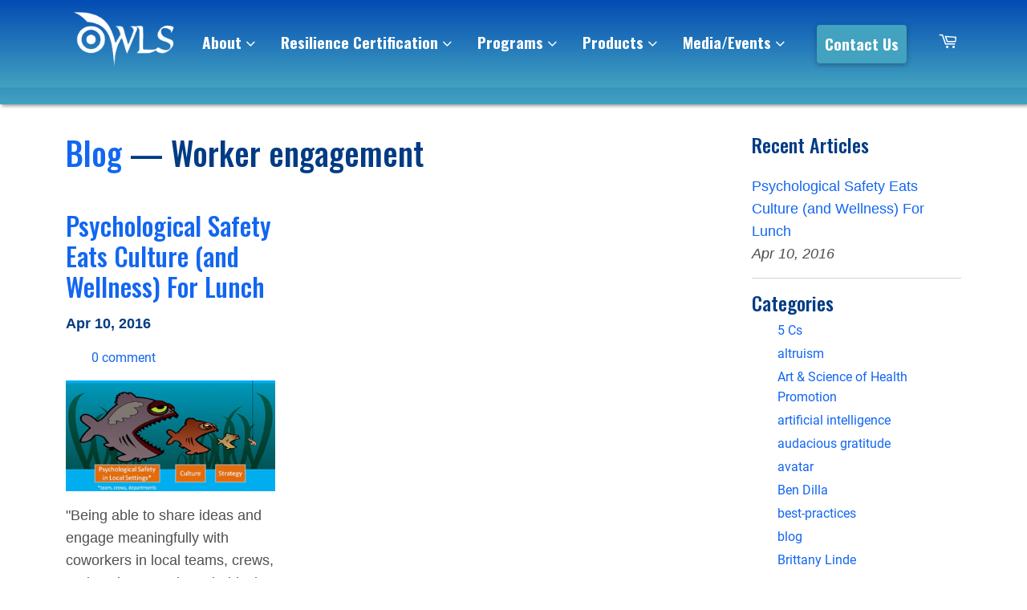

--- FILE ---
content_type: text/html; charset=utf-8
request_url: https://organizationalwellness.com/blogs/blog/tagged/worker-engagement
body_size: 24254
content:

<!doctype html>
<!--[if lt IE 7]><html class="no-js lt-ie9 lt-ie8 lt-ie7" lang="en"> <![endif]-->
<!--[if IE 7]><html class="no-js lt-ie9 lt-ie8" lang="en"> <![endif]-->
<!--[if IE 8]><html class="no-js lt-ie9" lang="en"> <![endif]-->
<!--[if IE 9 ]><html class="ie9 no-js"> <![endif]-->
<!--[if (gt IE 9)|!(IE)]><!--> <html class="no-touch no-js"> <!--<![endif]-->
<head>
  <script>(function(H){H.className=H.className.replace(/\bno-js\b/,'js')})(document.documentElement)</script>
  <!-- Google tag (gtag.js) -->

<script async src="https://www.googletagmanager.com/gtag/js?id=G-D5VTFHGYRC"></script>
<script>
  window.dataLayer = window.dataLayer || [];
  function gtag(){dataLayer.push(arguments);}
  gtag('js', new Date());

  gtag('config', 'G-D5VTFHGYRC');
</script>
  <!-- Basic page needs ================================================== -->
  <meta charset="utf-8">
  <meta http-equiv="X-UA-Compatible" content="IE=edge,chrome=1">
  <link href="https://fonts.googleapis.com/icon?family=Material+Icons" rel="stylesheet">

  

  <!-- Title and description ================================================== -->
  <title>
  Blog &ndash; Tagged &quot;Worker engagement&quot; &ndash; Organizational Wellness and Learning Systems
  </title>

  

  <!-- Product meta ================================================== -->
  <!-- /snippets/social-meta-tags.liquid -->




<meta property="og:site_name" content="Organizational Wellness and Learning Systems">
<meta property="og:url" content="https://organizationalwellness.com/blogs/blog/tagged/worker-engagement">
<meta property="og:title" content="Blog">
<meta property="og:type" content="website">
<meta property="og:description" content="Organizational Wellness and Learning Systems">





<meta name="twitter:card" content="summary_large_image">
<meta name="twitter:title" content="Blog">
<meta name="twitter:description" content="Organizational Wellness and Learning Systems">


  <!-- Helpers ================================================== -->
  <link rel="canonical" href="https://organizationalwellness.com/blogs/blog/tagged/worker-engagement">
  <meta name="viewport" content="width=device-width,initial-scale=1">

  <!-- CSS ================================================== -->
  <link href="//organizationalwellness.com/cdn/shop/t/13/assets/new.css?v=9258719260991319571644355577" rel="stylesheet" type="text/css" media="all" />
  <link href="//organizationalwellness.com/cdn/shop/t/13/assets/owl.carousel.css?v=103640546699724732651629271094" rel="stylesheet" type="text/css" media="all" />
  <link href="//organizationalwellness.com/cdn/shop/t/13/assets/owl.theme.default.min.css?v=135046118358282713361629271095" rel="stylesheet" type="text/css" media="all" />
  
  <!-- Converted scss to css -->
  <link rel='stylesheet' id='screen-css' href='https://cdn.shopify.com/s/files/1/0042/9912/8945/files/theme.css?v=1629798029' type='text/css' media='screen' />

  <!-- Google fonts -->
  <link rel="preconnect" href="https://fonts.googleapis.com">
  <link rel="preconnect" href="https://fonts.gstatic.com" crossorigin>
  <link href="https://fonts.googleapis.com/css2?family=Oswald:wght@200;300;500;600;700&display=swap" rel="stylesheet">
  
  <script src="https://ajax.googleapis.com/ajax/libs/jquery/1.9.1/jquery.min.js"></script>
 
  <!-- Add Bootstrap CDN-->
  <link href="https://cdn.jsdelivr.net/npm/bootstrap@5.0.2/dist/css/bootstrap.min.css" rel="stylesheet" 
        integrity="sha384-EVSTQN3/azprG1Anm3QDgpJLIm9Nao0Yz1ztcQTwFspd3yD65VohhpuuCOmLASjC" crossorigin="anonymous">
  <script src="https://cdn.jsdelivr.net/npm/bootstrap@5.0.2/dist/js/bootstrap.bundle.min.js" integrity="sha384-MrcW6ZMFYlzcLA8Nl+NtUVF0sA7MsXsP1UyJoMp4YLEuNSfAP+JcXn/tWtIaxVXM" crossorigin="anonymous"></script>
  
  <!-- Jquery -->
  <script src="https://code.jquery.com/jquery-3.3.1.js" integrity="sha256-2Kok7MbOyxpgUVvAk/HJ2jigOSYS2auK4Pfzbm7uH60=" crossorigin="anonymous">
  </script>
  <!-- Calendly link widget begin -->
  <link href="https://calendly.com/assets/external/widget.css" rel="stylesheet">
  <script src="https://calendly.com/assets/external/widget.js" type="text/javascript">
  </script>
  <!-- Calendly link widget end -->

  
  
  <!-- MDB -->
<link
  href="https://cdnjs.cloudflare.com/ajax/libs/mdb-ui-kit/3.6.0/mdb.min.css"
  rel="stylesheet"
/>
  
  
  <!-- Font Awesome -->
  <link href="//netdna.bootstrapcdn.com/font-awesome/3.2.1/css/font-awesome.css" rel="stylesheet">
  
  <!-- Animations -->
  <link rel="stylesheet" href="https://cdnjs.cloudflare.com/ajax/libs/animate.css/4.1.1/animate.min.css" />
  
  <!-- Favicons Start -->
  <link rel="apple-touch-icon" sizes="180x180" href="https://cdn.shopify.com/s/files/1/0042/9912/8945/files/apple-touch-icon.png">
  <link rel="icon" type="image/png" sizes="32x32" href="https://cdn.shopify.com/s/files/1/0042/9912/8945/files/favicon-32x32.png">
  <link rel="icon" type="image/png" sizes="16x16" href="https://cdn.shopify.com/s/files/1/0042/9912/8945/files/favicon-16x16.png">
  <link rel="manifest" href="https://cdn.shopify.com/s/files/1/0042/9912/8945/files/site.webmanifest">
  <link rel="mask-icon" href="https://cdn.shopify.com/s/files/1/0042/9912/8945/files/safari-pinned-tab.svg" color="#5bbad5">
  <link rel="shortcut icon" href="https://cdn.shopify.com/s/files/1/0042/9912/8945/files/favicon.ico">

  <!-- META -->
  <meta name="msapplication-TileColor" content="#2d89ef">
  <meta name="msapplication-config" content="https://cdn.shopify.com/s/files/1/0042/9912/8945/files/browserconfig.xml">
  <meta name="theme-color" content="#ffffff">
 
  <script src="https://sdks.shopifycdn.com/js-buy-sdk/1.11.0/index.umd.min.js"></script>
  
  
  <script src="https://use.fontawesome.com/8da3cc2f61.js"></script>

  
  <!-- Script to trigger fixed top nav transition -->

  <!-- Header hook for plugins ================================================== -->
  <script>window.performance && window.performance.mark && window.performance.mark('shopify.content_for_header.start');</script><meta name="google-site-verification" content="6O7IVtTLoePt_o2grRtmA-4sMFc68PwdDRLY6oOMYWo">
<meta id="shopify-digital-wallet" name="shopify-digital-wallet" content="/4299128945/digital_wallets/dialog">
<meta name="shopify-checkout-api-token" content="b35afc8e522936a0130b7d1d60ba23a9">
<meta id="in-context-paypal-metadata" data-shop-id="4299128945" data-venmo-supported="false" data-environment="production" data-locale="en_US" data-paypal-v4="true" data-currency="USD">
<link rel="alternate" type="application/atom+xml" title="Feed" href="/blogs/blog/tagged/worker-engagement.atom" />
<script async="async" src="/checkouts/internal/preloads.js?locale=en-US"></script>
<link rel="preconnect" href="https://shop.app" crossorigin="anonymous">
<script async="async" src="https://shop.app/checkouts/internal/preloads.js?locale=en-US&shop_id=4299128945" crossorigin="anonymous"></script>
<script id="apple-pay-shop-capabilities" type="application/json">{"shopId":4299128945,"countryCode":"US","currencyCode":"USD","merchantCapabilities":["supports3DS"],"merchantId":"gid:\/\/shopify\/Shop\/4299128945","merchantName":"Organizational Wellness and Learning Systems","requiredBillingContactFields":["postalAddress","email"],"requiredShippingContactFields":["postalAddress","email"],"shippingType":"shipping","supportedNetworks":["visa","masterCard","amex","discover","elo","jcb"],"total":{"type":"pending","label":"Organizational Wellness and Learning Systems","amount":"1.00"},"shopifyPaymentsEnabled":true,"supportsSubscriptions":true}</script>
<script id="shopify-features" type="application/json">{"accessToken":"b35afc8e522936a0130b7d1d60ba23a9","betas":["rich-media-storefront-analytics"],"domain":"organizationalwellness.com","predictiveSearch":true,"shopId":4299128945,"locale":"en"}</script>
<script>var Shopify = Shopify || {};
Shopify.shop = "organizational-wellness-and-learning-systems.myshopify.com";
Shopify.locale = "en";
Shopify.currency = {"active":"USD","rate":"1.0"};
Shopify.country = "US";
Shopify.theme = {"name":"Owls 2021","id":120469192817,"schema_name":"Supply","schema_version":"7.2.1","theme_store_id":null,"role":"main"};
Shopify.theme.handle = "null";
Shopify.theme.style = {"id":null,"handle":null};
Shopify.cdnHost = "organizationalwellness.com/cdn";
Shopify.routes = Shopify.routes || {};
Shopify.routes.root = "/";</script>
<script type="module">!function(o){(o.Shopify=o.Shopify||{}).modules=!0}(window);</script>
<script>!function(o){function n(){var o=[];function n(){o.push(Array.prototype.slice.apply(arguments))}return n.q=o,n}var t=o.Shopify=o.Shopify||{};t.loadFeatures=n(),t.autoloadFeatures=n()}(window);</script>
<script>
  window.ShopifyPay = window.ShopifyPay || {};
  window.ShopifyPay.apiHost = "shop.app\/pay";
  window.ShopifyPay.redirectState = null;
</script>
<script id="shop-js-analytics" type="application/json">{"pageType":"blog"}</script>
<script defer="defer" async type="module" src="//organizationalwellness.com/cdn/shopifycloud/shop-js/modules/v2/client.init-shop-cart-sync_D0dqhulL.en.esm.js"></script>
<script defer="defer" async type="module" src="//organizationalwellness.com/cdn/shopifycloud/shop-js/modules/v2/chunk.common_CpVO7qML.esm.js"></script>
<script type="module">
  await import("//organizationalwellness.com/cdn/shopifycloud/shop-js/modules/v2/client.init-shop-cart-sync_D0dqhulL.en.esm.js");
await import("//organizationalwellness.com/cdn/shopifycloud/shop-js/modules/v2/chunk.common_CpVO7qML.esm.js");

  window.Shopify.SignInWithShop?.initShopCartSync?.({"fedCMEnabled":true,"windoidEnabled":true});

</script>
<script>
  window.Shopify = window.Shopify || {};
  if (!window.Shopify.featureAssets) window.Shopify.featureAssets = {};
  window.Shopify.featureAssets['shop-js'] = {"shop-cart-sync":["modules/v2/client.shop-cart-sync_D9bwt38V.en.esm.js","modules/v2/chunk.common_CpVO7qML.esm.js"],"init-fed-cm":["modules/v2/client.init-fed-cm_BJ8NPuHe.en.esm.js","modules/v2/chunk.common_CpVO7qML.esm.js"],"init-shop-email-lookup-coordinator":["modules/v2/client.init-shop-email-lookup-coordinator_pVrP2-kG.en.esm.js","modules/v2/chunk.common_CpVO7qML.esm.js"],"shop-cash-offers":["modules/v2/client.shop-cash-offers_CNh7FWN-.en.esm.js","modules/v2/chunk.common_CpVO7qML.esm.js","modules/v2/chunk.modal_DKF6x0Jh.esm.js"],"init-shop-cart-sync":["modules/v2/client.init-shop-cart-sync_D0dqhulL.en.esm.js","modules/v2/chunk.common_CpVO7qML.esm.js"],"init-windoid":["modules/v2/client.init-windoid_DaoAelzT.en.esm.js","modules/v2/chunk.common_CpVO7qML.esm.js"],"shop-toast-manager":["modules/v2/client.shop-toast-manager_1DND8Tac.en.esm.js","modules/v2/chunk.common_CpVO7qML.esm.js"],"pay-button":["modules/v2/client.pay-button_CFeQi1r6.en.esm.js","modules/v2/chunk.common_CpVO7qML.esm.js"],"shop-button":["modules/v2/client.shop-button_Ca94MDdQ.en.esm.js","modules/v2/chunk.common_CpVO7qML.esm.js"],"shop-login-button":["modules/v2/client.shop-login-button_DPYNfp1Z.en.esm.js","modules/v2/chunk.common_CpVO7qML.esm.js","modules/v2/chunk.modal_DKF6x0Jh.esm.js"],"avatar":["modules/v2/client.avatar_BTnouDA3.en.esm.js"],"shop-follow-button":["modules/v2/client.shop-follow-button_BMKh4nJE.en.esm.js","modules/v2/chunk.common_CpVO7qML.esm.js","modules/v2/chunk.modal_DKF6x0Jh.esm.js"],"init-customer-accounts-sign-up":["modules/v2/client.init-customer-accounts-sign-up_CJXi5kRN.en.esm.js","modules/v2/client.shop-login-button_DPYNfp1Z.en.esm.js","modules/v2/chunk.common_CpVO7qML.esm.js","modules/v2/chunk.modal_DKF6x0Jh.esm.js"],"init-shop-for-new-customer-accounts":["modules/v2/client.init-shop-for-new-customer-accounts_BoBxkgWu.en.esm.js","modules/v2/client.shop-login-button_DPYNfp1Z.en.esm.js","modules/v2/chunk.common_CpVO7qML.esm.js","modules/v2/chunk.modal_DKF6x0Jh.esm.js"],"init-customer-accounts":["modules/v2/client.init-customer-accounts_DCuDTzpR.en.esm.js","modules/v2/client.shop-login-button_DPYNfp1Z.en.esm.js","modules/v2/chunk.common_CpVO7qML.esm.js","modules/v2/chunk.modal_DKF6x0Jh.esm.js"],"checkout-modal":["modules/v2/client.checkout-modal_U_3e4VxF.en.esm.js","modules/v2/chunk.common_CpVO7qML.esm.js","modules/v2/chunk.modal_DKF6x0Jh.esm.js"],"lead-capture":["modules/v2/client.lead-capture_DEgn0Z8u.en.esm.js","modules/v2/chunk.common_CpVO7qML.esm.js","modules/v2/chunk.modal_DKF6x0Jh.esm.js"],"shop-login":["modules/v2/client.shop-login_CoM5QKZ_.en.esm.js","modules/v2/chunk.common_CpVO7qML.esm.js","modules/v2/chunk.modal_DKF6x0Jh.esm.js"],"payment-terms":["modules/v2/client.payment-terms_BmrqWn8r.en.esm.js","modules/v2/chunk.common_CpVO7qML.esm.js","modules/v2/chunk.modal_DKF6x0Jh.esm.js"]};
</script>
<script>(function() {
  var isLoaded = false;
  function asyncLoad() {
    if (isLoaded) return;
    isLoaded = true;
    var urls = ["\/\/www.powr.io\/powr.js?powr-token=organizational-wellness-and-learning-systems.myshopify.com\u0026external-type=shopify\u0026shop=organizational-wellness-and-learning-systems.myshopify.com","\/\/www.powr.io\/powr.js?powr-token=organizational-wellness-and-learning-systems.myshopify.com\u0026external-type=shopify\u0026shop=organizational-wellness-and-learning-systems.myshopify.com","https:\/\/static.ablestar.app\/link-manager\/404-tracker\/4299128945\/3fa0462b-1782-45b1-a0ab-1c3d4d41ba77.js?shop=organizational-wellness-and-learning-systems.myshopify.com"];
    for (var i = 0; i < urls.length; i++) {
      var s = document.createElement('script');
      s.type = 'text/javascript';
      s.async = true;
      s.src = urls[i];
      var x = document.getElementsByTagName('script')[0];
      x.parentNode.insertBefore(s, x);
    }
  };
  if(window.attachEvent) {
    window.attachEvent('onload', asyncLoad);
  } else {
    window.addEventListener('load', asyncLoad, false);
  }
})();</script>
<script id="__st">var __st={"a":4299128945,"offset":-21600,"reqid":"b9490be9-56d5-4241-a3e6-1d2429e57adb-1765010349","pageurl":"organizationalwellness.com\/blogs\/blog\/tagged\/worker-engagement","s":"blogs-28877750385","u":"d985797247ab","p":"blog","rtyp":"blog","rid":28877750385};</script>
<script>window.ShopifyPaypalV4VisibilityTracking = true;</script>
<script id="captcha-bootstrap">!function(){'use strict';const t='contact',e='account',n='new_comment',o=[[t,t],['blogs',n],['comments',n],[t,'customer']],c=[[e,'customer_login'],[e,'guest_login'],[e,'recover_customer_password'],[e,'create_customer']],r=t=>t.map((([t,e])=>`form[action*='/${t}']:not([data-nocaptcha='true']) input[name='form_type'][value='${e}']`)).join(','),a=t=>()=>t?[...document.querySelectorAll(t)].map((t=>t.form)):[];function s(){const t=[...o],e=r(t);return a(e)}const i='password',u='form_key',d=['recaptcha-v3-token','g-recaptcha-response','h-captcha-response',i],f=()=>{try{return window.sessionStorage}catch{return}},m='__shopify_v',_=t=>t.elements[u];function p(t,e,n=!1){try{const o=window.sessionStorage,c=JSON.parse(o.getItem(e)),{data:r}=function(t){const{data:e,action:n}=t;return t[m]||n?{data:e,action:n}:{data:t,action:n}}(c);for(const[e,n]of Object.entries(r))t.elements[e]&&(t.elements[e].value=n);n&&o.removeItem(e)}catch(o){console.error('form repopulation failed',{error:o})}}const l='form_type',E='cptcha';function T(t){t.dataset[E]=!0}const w=window,h=w.document,L='Shopify',v='ce_forms',y='captcha';let A=!1;((t,e)=>{const n=(g='f06e6c50-85a8-45c8-87d0-21a2b65856fe',I='https://cdn.shopify.com/shopifycloud/storefront-forms-hcaptcha/ce_storefront_forms_captcha_hcaptcha.v1.5.2.iife.js',D={infoText:'Protected by hCaptcha',privacyText:'Privacy',termsText:'Terms'},(t,e,n)=>{const o=w[L][v],c=o.bindForm;if(c)return c(t,g,e,D).then(n);var r;o.q.push([[t,g,e,D],n]),r=I,A||(h.body.append(Object.assign(h.createElement('script'),{id:'captcha-provider',async:!0,src:r})),A=!0)});var g,I,D;w[L]=w[L]||{},w[L][v]=w[L][v]||{},w[L][v].q=[],w[L][y]=w[L][y]||{},w[L][y].protect=function(t,e){n(t,void 0,e),T(t)},Object.freeze(w[L][y]),function(t,e,n,w,h,L){const[v,y,A,g]=function(t,e,n){const i=e?o:[],u=t?c:[],d=[...i,...u],f=r(d),m=r(i),_=r(d.filter((([t,e])=>n.includes(e))));return[a(f),a(m),a(_),s()]}(w,h,L),I=t=>{const e=t.target;return e instanceof HTMLFormElement?e:e&&e.form},D=t=>v().includes(t);t.addEventListener('submit',(t=>{const e=I(t);if(!e)return;const n=D(e)&&!e.dataset.hcaptchaBound&&!e.dataset.recaptchaBound,o=_(e),c=g().includes(e)&&(!o||!o.value);(n||c)&&t.preventDefault(),c&&!n&&(function(t){try{if(!f())return;!function(t){const e=f();if(!e)return;const n=_(t);if(!n)return;const o=n.value;o&&e.removeItem(o)}(t);const e=Array.from(Array(32),(()=>Math.random().toString(36)[2])).join('');!function(t,e){_(t)||t.append(Object.assign(document.createElement('input'),{type:'hidden',name:u})),t.elements[u].value=e}(t,e),function(t,e){const n=f();if(!n)return;const o=[...t.querySelectorAll(`input[type='${i}']`)].map((({name:t})=>t)),c=[...d,...o],r={};for(const[a,s]of new FormData(t).entries())c.includes(a)||(r[a]=s);n.setItem(e,JSON.stringify({[m]:1,action:t.action,data:r}))}(t,e)}catch(e){console.error('failed to persist form',e)}}(e),e.submit())}));const S=(t,e)=>{t&&!t.dataset[E]&&(n(t,e.some((e=>e===t))),T(t))};for(const o of['focusin','change'])t.addEventListener(o,(t=>{const e=I(t);D(e)&&S(e,y())}));const B=e.get('form_key'),M=e.get(l),P=B&&M;t.addEventListener('DOMContentLoaded',(()=>{const t=y();if(P)for(const e of t)e.elements[l].value===M&&p(e,B);[...new Set([...A(),...v().filter((t=>'true'===t.dataset.shopifyCaptcha))])].forEach((e=>S(e,t)))}))}(h,new URLSearchParams(w.location.search),n,t,e,['guest_login'])})(!0,!0)}();</script>
<script integrity="sha256-52AcMU7V7pcBOXWImdc/TAGTFKeNjmkeM1Pvks/DTgc=" data-source-attribution="shopify.loadfeatures" defer="defer" src="//organizationalwellness.com/cdn/shopifycloud/storefront/assets/storefront/load_feature-81c60534.js" crossorigin="anonymous"></script>
<script crossorigin="anonymous" defer="defer" src="//organizationalwellness.com/cdn/shopifycloud/storefront/assets/shopify_pay/storefront-65b4c6d7.js?v=20250812"></script>
<script data-source-attribution="shopify.dynamic_checkout.dynamic.init">var Shopify=Shopify||{};Shopify.PaymentButton=Shopify.PaymentButton||{isStorefrontPortableWallets:!0,init:function(){window.Shopify.PaymentButton.init=function(){};var t=document.createElement("script");t.src="https://organizationalwellness.com/cdn/shopifycloud/portable-wallets/latest/portable-wallets.en.js",t.type="module",document.head.appendChild(t)}};
</script>
<script data-source-attribution="shopify.dynamic_checkout.buyer_consent">
  function portableWalletsHideBuyerConsent(e){var t=document.getElementById("shopify-buyer-consent"),n=document.getElementById("shopify-subscription-policy-button");t&&n&&(t.classList.add("hidden"),t.setAttribute("aria-hidden","true"),n.removeEventListener("click",e))}function portableWalletsShowBuyerConsent(e){var t=document.getElementById("shopify-buyer-consent"),n=document.getElementById("shopify-subscription-policy-button");t&&n&&(t.classList.remove("hidden"),t.removeAttribute("aria-hidden"),n.addEventListener("click",e))}window.Shopify?.PaymentButton&&(window.Shopify.PaymentButton.hideBuyerConsent=portableWalletsHideBuyerConsent,window.Shopify.PaymentButton.showBuyerConsent=portableWalletsShowBuyerConsent);
</script>
<script data-source-attribution="shopify.dynamic_checkout.cart.bootstrap">document.addEventListener("DOMContentLoaded",(function(){function t(){return document.querySelector("shopify-accelerated-checkout-cart, shopify-accelerated-checkout")}if(t())Shopify.PaymentButton.init();else{new MutationObserver((function(e,n){t()&&(Shopify.PaymentButton.init(),n.disconnect())})).observe(document.body,{childList:!0,subtree:!0})}}));
</script>
<link id="shopify-accelerated-checkout-styles" rel="stylesheet" media="screen" href="https://organizationalwellness.com/cdn/shopifycloud/portable-wallets/latest/accelerated-checkout-backwards-compat.css" crossorigin="anonymous">
<style id="shopify-accelerated-checkout-cart">
        #shopify-buyer-consent {
  margin-top: 1em;
  display: inline-block;
  width: 100%;
}

#shopify-buyer-consent.hidden {
  display: none;
}

#shopify-subscription-policy-button {
  background: none;
  border: none;
  padding: 0;
  text-decoration: underline;
  font-size: inherit;
  cursor: pointer;
}

#shopify-subscription-policy-button::before {
  box-shadow: none;
}

      </style>

<script>window.performance && window.performance.mark && window.performance.mark('shopify.content_for_header.end');</script>

  

<!--[if lt IE 9]>
<script src="//cdnjs.cloudflare.com/ajax/libs/html5shiv/3.7.2/html5shiv.min.js" type="text/javascript"></script>
<![endif]-->
<!--[if (lte IE 9) ]><script src="//organizationalwellness.com/cdn/shop/t/13/assets/match-media.min.js?5336" type="text/javascript"></script><![endif]-->


  
  

  <!--[if (gt IE 9)|!(IE)]><!--><script src="//organizationalwellness.com/cdn/shop/t/13/assets/lazysizes.min.js?v=8147953233334221341629271093" async="async"></script><!--<![endif]-->
  <!--[if lte IE 9]><script src="//organizationalwellness.com/cdn/shop/t/13/assets/lazysizes.min.js?v=8147953233334221341629271093"></script><![endif]-->

  <!--[if (gt IE 9)|!(IE)]><!--><script src="//organizationalwellness.com/cdn/shop/t/13/assets/vendor.js?v=23204533626406551281629271099" defer="defer"></script><!--<![endif]-->
  <!--[if lte IE 9]><script src="//organizationalwellness.com/cdn/shop/t/13/assets/vendor.js?v=23204533626406551281629271099"></script><![endif]-->

  <!--[if (gt IE 9)|!(IE)]><!--><script src="//organizationalwellness.com/cdn/shop/t/13/assets/theme.js?v=39387822412507785981629364229" defer="defer"></script><!--<![endif]-->
  <!--[if lte IE 9]><script src="//organizationalwellness.com/cdn/shop/t/13/assets/theme.js?v=39387822412507785981629364229"></script><![endif]-->

  <script src="//organizationalwellness.com/cdn/shop/t/13/assets/owl.carousel.min.js?v=97891440811553454251629271095" type="text/javascript"></script>
  <script src="//organizationalwellness.com/cdn/shop/t/13/assets/scripts.js?v=111267931366439751791630519108" type="text/javascript"></script>
<!-- BEGIN app block: shopify://apps/blockify-fraud-filter/blocks/app_embed/2e3e0ba5-0e70-447a-9ec5-3bf76b5ef12e --> 
 
 
    <script>
        window.blockifyShopIdentifier = "organizational-wellness-and-learning-systems.myshopify.com";
        window.ipBlockerMetafields = "{\"showOverlayByPass\":false,\"disableSpyExtensions\":true,\"blockUnknownBots\":false,\"activeApp\":true,\"blockByMetafield\":false,\"visitorAnalytic\":true,\"showWatermark\":true}";
        window.blockifyRules = null;
        window.ipblockerBlockTemplate = "{\"customCss\":\"#blockify---container{--bg-blockify: #fff;position:relative}#blockify---container::after{content:'';position:absolute;inset:0;background-repeat:no-repeat !important;background-size:cover !important;background:var(--bg-blockify);z-index:0}#blockify---container #blockify---container__inner{display:flex;flex-direction:column;align-items:center;position:relative;z-index:1}#blockify---container #blockify---container__inner #blockify-block-content{display:flex;flex-direction:column;align-items:center;text-align:center}#blockify---container #blockify---container__inner #blockify-block-content #blockify-block-superTitle{display:none !important}#blockify---container #blockify---container__inner #blockify-block-content #blockify-block-title{font-size:313%;font-weight:bold;margin-top:1em}@media only screen and (min-width: 768px) and (max-width: 1199px){#blockify---container #blockify---container__inner #blockify-block-content #blockify-block-title{font-size:188%}}@media only screen and (max-width: 767px){#blockify---container #blockify---container__inner #blockify-block-content #blockify-block-title{font-size:107%}}#blockify---container #blockify---container__inner #blockify-block-content #blockify-block-description{font-size:125%;margin:1.5em;line-height:1.5}@media only screen and (min-width: 768px) and (max-width: 1199px){#blockify---container #blockify---container__inner #blockify-block-content #blockify-block-description{font-size:88%}}@media only screen and (max-width: 767px){#blockify---container #blockify---container__inner #blockify-block-content #blockify-block-description{font-size:107%}}#blockify---container #blockify---container__inner #blockify-block-content #blockify-block-description #blockify-block-text-blink{display:none !important}#blockify---container #blockify---container__inner #blockify-logo-block-image{position:relative;width:400px;height:auto;max-height:300px}@media only screen and (max-width: 767px){#blockify---container #blockify---container__inner #blockify-logo-block-image{width:200px}}#blockify---container #blockify---container__inner #blockify-logo-block-image::before{content:'';display:block;padding-bottom:56.2%}#blockify---container #blockify---container__inner #blockify-logo-block-image img{position:absolute;top:0;left:0;width:100%;height:100%;object-fit:contain}\\n\",\"logoImage\":{\"active\":true,\"value\":\"https:\/\/fraud.blockifyapp.com\/s\/api\/public\/assets\/default-thumbnail.png\",\"altText\":\"Red octagonal stop sign with a black hand symbol in the center, indicating a warning or prohibition\"},\"superTitle\":{\"active\":false,\"text\":\"403\",\"color\":\"#899df1\"},\"title\":{\"active\":true,\"text\":\"Access Denied\",\"color\":\"#000\"},\"description\":{\"active\":true,\"text\":\"The site owner may have set restrictions that prevent you from accessing the site. Please contact the site owner for access.\",\"color\":\"#000\"},\"background\":{\"active\":true,\"value\":\"#fff\",\"type\":\"1\",\"colorFrom\":null,\"colorTo\":null}}";

        
    </script>
<link href="https://cdn.shopify.com/extensions/019aef52-1c92-715b-a4f7-9f556e1190cf/blockify-shopify-276/assets/blockify-embed.min.js" as="script" type="text/javascript" rel="preload"><link href="https://cdn.shopify.com/extensions/019aef52-1c92-715b-a4f7-9f556e1190cf/blockify-shopify-276/assets/prevent-bypass-script.min.js" as="script" type="text/javascript" rel="preload">
<script type="text/javascript">
    window.blockifyBaseUrl = 'https://fraud.blockifyapp.com/s/api';
    window.blockifyPublicUrl = 'https://fraud.blockifyapp.com/s/api/public';
    window.bucketUrl = 'https://storage.synctrack.io/megamind-fraud';
</script>
<script type="text/javascript">
  window.blockifyChecking = true;
</script>
<script id="blockifyScriptByPass" type="text/javascript" src=https://cdn.shopify.com/extensions/019aef52-1c92-715b-a4f7-9f556e1190cf/blockify-shopify-276/assets/prevent-bypass-script.min.js async></script>
<script id="blockifyScriptTag" type="text/javascript" src=https://cdn.shopify.com/extensions/019aef52-1c92-715b-a4f7-9f556e1190cf/blockify-shopify-276/assets/blockify-embed.min.js async></script>


<!-- END app block --><link href="https://monorail-edge.shopifysvc.com" rel="dns-prefetch">
<script>(function(){if ("sendBeacon" in navigator && "performance" in window) {try {var session_token_from_headers = performance.getEntriesByType('navigation')[0].serverTiming.find(x => x.name == '_s').description;} catch {var session_token_from_headers = undefined;}var session_cookie_matches = document.cookie.match(/_shopify_s=([^;]*)/);var session_token_from_cookie = session_cookie_matches && session_cookie_matches.length === 2 ? session_cookie_matches[1] : "";var session_token = session_token_from_headers || session_token_from_cookie || "";function handle_abandonment_event(e) {var entries = performance.getEntries().filter(function(entry) {return /monorail-edge.shopifysvc.com/.test(entry.name);});if (!window.abandonment_tracked && entries.length === 0) {window.abandonment_tracked = true;var currentMs = Date.now();var navigation_start = performance.timing.navigationStart;var payload = {shop_id: 4299128945,url: window.location.href,navigation_start,duration: currentMs - navigation_start,session_token,page_type: "blog"};window.navigator.sendBeacon("https://monorail-edge.shopifysvc.com/v1/produce", JSON.stringify({schema_id: "online_store_buyer_site_abandonment/1.1",payload: payload,metadata: {event_created_at_ms: currentMs,event_sent_at_ms: currentMs}}));}}window.addEventListener('pagehide', handle_abandonment_event);}}());</script>
<script id="web-pixels-manager-setup">(function e(e,d,r,n,o){if(void 0===o&&(o={}),!Boolean(null===(a=null===(i=window.Shopify)||void 0===i?void 0:i.analytics)||void 0===a?void 0:a.replayQueue)){var i,a;window.Shopify=window.Shopify||{};var t=window.Shopify;t.analytics=t.analytics||{};var s=t.analytics;s.replayQueue=[],s.publish=function(e,d,r){return s.replayQueue.push([e,d,r]),!0};try{self.performance.mark("wpm:start")}catch(e){}var l=function(){var e={modern:/Edge?\/(1{2}[4-9]|1[2-9]\d|[2-9]\d{2}|\d{4,})\.\d+(\.\d+|)|Firefox\/(1{2}[4-9]|1[2-9]\d|[2-9]\d{2}|\d{4,})\.\d+(\.\d+|)|Chrom(ium|e)\/(9{2}|\d{3,})\.\d+(\.\d+|)|(Maci|X1{2}).+ Version\/(15\.\d+|(1[6-9]|[2-9]\d|\d{3,})\.\d+)([,.]\d+|)( \(\w+\)|)( Mobile\/\w+|) Safari\/|Chrome.+OPR\/(9{2}|\d{3,})\.\d+\.\d+|(CPU[ +]OS|iPhone[ +]OS|CPU[ +]iPhone|CPU IPhone OS|CPU iPad OS)[ +]+(15[._]\d+|(1[6-9]|[2-9]\d|\d{3,})[._]\d+)([._]\d+|)|Android:?[ /-](13[3-9]|1[4-9]\d|[2-9]\d{2}|\d{4,})(\.\d+|)(\.\d+|)|Android.+Firefox\/(13[5-9]|1[4-9]\d|[2-9]\d{2}|\d{4,})\.\d+(\.\d+|)|Android.+Chrom(ium|e)\/(13[3-9]|1[4-9]\d|[2-9]\d{2}|\d{4,})\.\d+(\.\d+|)|SamsungBrowser\/([2-9]\d|\d{3,})\.\d+/,legacy:/Edge?\/(1[6-9]|[2-9]\d|\d{3,})\.\d+(\.\d+|)|Firefox\/(5[4-9]|[6-9]\d|\d{3,})\.\d+(\.\d+|)|Chrom(ium|e)\/(5[1-9]|[6-9]\d|\d{3,})\.\d+(\.\d+|)([\d.]+$|.*Safari\/(?![\d.]+ Edge\/[\d.]+$))|(Maci|X1{2}).+ Version\/(10\.\d+|(1[1-9]|[2-9]\d|\d{3,})\.\d+)([,.]\d+|)( \(\w+\)|)( Mobile\/\w+|) Safari\/|Chrome.+OPR\/(3[89]|[4-9]\d|\d{3,})\.\d+\.\d+|(CPU[ +]OS|iPhone[ +]OS|CPU[ +]iPhone|CPU IPhone OS|CPU iPad OS)[ +]+(10[._]\d+|(1[1-9]|[2-9]\d|\d{3,})[._]\d+)([._]\d+|)|Android:?[ /-](13[3-9]|1[4-9]\d|[2-9]\d{2}|\d{4,})(\.\d+|)(\.\d+|)|Mobile Safari.+OPR\/([89]\d|\d{3,})\.\d+\.\d+|Android.+Firefox\/(13[5-9]|1[4-9]\d|[2-9]\d{2}|\d{4,})\.\d+(\.\d+|)|Android.+Chrom(ium|e)\/(13[3-9]|1[4-9]\d|[2-9]\d{2}|\d{4,})\.\d+(\.\d+|)|Android.+(UC? ?Browser|UCWEB|U3)[ /]?(15\.([5-9]|\d{2,})|(1[6-9]|[2-9]\d|\d{3,})\.\d+)\.\d+|SamsungBrowser\/(5\.\d+|([6-9]|\d{2,})\.\d+)|Android.+MQ{2}Browser\/(14(\.(9|\d{2,})|)|(1[5-9]|[2-9]\d|\d{3,})(\.\d+|))(\.\d+|)|K[Aa][Ii]OS\/(3\.\d+|([4-9]|\d{2,})\.\d+)(\.\d+|)/},d=e.modern,r=e.legacy,n=navigator.userAgent;return n.match(d)?"modern":n.match(r)?"legacy":"unknown"}(),u="modern"===l?"modern":"legacy",c=(null!=n?n:{modern:"",legacy:""})[u],f=function(e){return[e.baseUrl,"/wpm","/b",e.hashVersion,"modern"===e.buildTarget?"m":"l",".js"].join("")}({baseUrl:d,hashVersion:r,buildTarget:u}),m=function(e){var d=e.version,r=e.bundleTarget,n=e.surface,o=e.pageUrl,i=e.monorailEndpoint;return{emit:function(e){var a=e.status,t=e.errorMsg,s=(new Date).getTime(),l=JSON.stringify({metadata:{event_sent_at_ms:s},events:[{schema_id:"web_pixels_manager_load/3.1",payload:{version:d,bundle_target:r,page_url:o,status:a,surface:n,error_msg:t},metadata:{event_created_at_ms:s}}]});if(!i)return console&&console.warn&&console.warn("[Web Pixels Manager] No Monorail endpoint provided, skipping logging."),!1;try{return self.navigator.sendBeacon.bind(self.navigator)(i,l)}catch(e){}var u=new XMLHttpRequest;try{return u.open("POST",i,!0),u.setRequestHeader("Content-Type","text/plain"),u.send(l),!0}catch(e){return console&&console.warn&&console.warn("[Web Pixels Manager] Got an unhandled error while logging to Monorail."),!1}}}}({version:r,bundleTarget:l,surface:e.surface,pageUrl:self.location.href,monorailEndpoint:e.monorailEndpoint});try{o.browserTarget=l,function(e){var d=e.src,r=e.async,n=void 0===r||r,o=e.onload,i=e.onerror,a=e.sri,t=e.scriptDataAttributes,s=void 0===t?{}:t,l=document.createElement("script"),u=document.querySelector("head"),c=document.querySelector("body");if(l.async=n,l.src=d,a&&(l.integrity=a,l.crossOrigin="anonymous"),s)for(var f in s)if(Object.prototype.hasOwnProperty.call(s,f))try{l.dataset[f]=s[f]}catch(e){}if(o&&l.addEventListener("load",o),i&&l.addEventListener("error",i),u)u.appendChild(l);else{if(!c)throw new Error("Did not find a head or body element to append the script");c.appendChild(l)}}({src:f,async:!0,onload:function(){if(!function(){var e,d;return Boolean(null===(d=null===(e=window.Shopify)||void 0===e?void 0:e.analytics)||void 0===d?void 0:d.initialized)}()){var d=window.webPixelsManager.init(e)||void 0;if(d){var r=window.Shopify.analytics;r.replayQueue.forEach((function(e){var r=e[0],n=e[1],o=e[2];d.publishCustomEvent(r,n,o)})),r.replayQueue=[],r.publish=d.publishCustomEvent,r.visitor=d.visitor,r.initialized=!0}}},onerror:function(){return m.emit({status:"failed",errorMsg:"".concat(f," has failed to load")})},sri:function(e){var d=/^sha384-[A-Za-z0-9+/=]+$/;return"string"==typeof e&&d.test(e)}(c)?c:"",scriptDataAttributes:o}),m.emit({status:"loading"})}catch(e){m.emit({status:"failed",errorMsg:(null==e?void 0:e.message)||"Unknown error"})}}})({shopId: 4299128945,storefrontBaseUrl: "https://organizationalwellness.com",extensionsBaseUrl: "https://extensions.shopifycdn.com/cdn/shopifycloud/web-pixels-manager",monorailEndpoint: "https://monorail-edge.shopifysvc.com/unstable/produce_batch",surface: "storefront-renderer",enabledBetaFlags: ["2dca8a86"],webPixelsConfigList: [{"id":"1289191537","configuration":"{\"accountID\":\"blockify-checkout-rules-webpixel-organizational-wellness-and-learning-systems.myshopify.com\",\"enable\":\"true\"}","eventPayloadVersion":"v1","runtimeContext":"STRICT","scriptVersion":"72dc63343a2dd59f1eb356b4d2bd8e1d","type":"APP","apiClientId":143723102209,"privacyPurposes":["ANALYTICS","MARKETING","SALE_OF_DATA"],"dataSharingAdjustments":{"protectedCustomerApprovalScopes":["read_customer_address","read_customer_email","read_customer_name","read_customer_personal_data","read_customer_phone"]}},{"id":"1157267569","configuration":"{\"accountID\":\"BLOCKIFY_TRACKING-123\"}","eventPayloadVersion":"v1","runtimeContext":"STRICT","scriptVersion":"840d7e0c0a1f642e5638cfaa32e249d7","type":"APP","apiClientId":2309454,"privacyPurposes":["ANALYTICS","SALE_OF_DATA"],"dataSharingAdjustments":{"protectedCustomerApprovalScopes":["read_customer_address","read_customer_email","read_customer_name","read_customer_personal_data","read_customer_phone"]}},{"id":"703725681","configuration":"{\"config\":\"{\\\"google_tag_ids\\\":[\\\"G-FX4NRKVWBM\\\",\\\"AW-17013056301\\\",\\\"GT-MJKTKRMW\\\"],\\\"target_country\\\":\\\"US\\\",\\\"gtag_events\\\":[{\\\"type\\\":\\\"begin_checkout\\\",\\\"action_label\\\":[\\\"G-FX4NRKVWBM\\\",\\\"AW-17013056301\\\/VTugCJPXwLkaEK3GurA_\\\"]},{\\\"type\\\":\\\"search\\\",\\\"action_label\\\":[\\\"G-FX4NRKVWBM\\\",\\\"AW-17013056301\\\/RM1ACPfhwLkaEK3GurA_\\\"]},{\\\"type\\\":\\\"view_item\\\",\\\"action_label\\\":[\\\"G-FX4NRKVWBM\\\",\\\"AW-17013056301\\\/ejy_CPThwLkaEK3GurA_\\\",\\\"MC-ZSKB8C7VME\\\"]},{\\\"type\\\":\\\"purchase\\\",\\\"action_label\\\":[\\\"G-FX4NRKVWBM\\\",\\\"AW-17013056301\\\/1_OLCJDXwLkaEK3GurA_\\\",\\\"MC-ZSKB8C7VME\\\"]},{\\\"type\\\":\\\"page_view\\\",\\\"action_label\\\":[\\\"G-FX4NRKVWBM\\\",\\\"AW-17013056301\\\/_LzZCPHhwLkaEK3GurA_\\\",\\\"MC-ZSKB8C7VME\\\"]},{\\\"type\\\":\\\"add_payment_info\\\",\\\"action_label\\\":[\\\"G-FX4NRKVWBM\\\",\\\"AW-17013056301\\\/J-d0CPrhwLkaEK3GurA_\\\"]},{\\\"type\\\":\\\"add_to_cart\\\",\\\"action_label\\\":[\\\"G-FX4NRKVWBM\\\",\\\"AW-17013056301\\\/4YJoCO7hwLkaEK3GurA_\\\"]}],\\\"enable_monitoring_mode\\\":false}\"}","eventPayloadVersion":"v1","runtimeContext":"OPEN","scriptVersion":"b2a88bafab3e21179ed38636efcd8a93","type":"APP","apiClientId":1780363,"privacyPurposes":[],"dataSharingAdjustments":{"protectedCustomerApprovalScopes":["read_customer_address","read_customer_email","read_customer_name","read_customer_personal_data","read_customer_phone"]}},{"id":"shopify-app-pixel","configuration":"{}","eventPayloadVersion":"v1","runtimeContext":"STRICT","scriptVersion":"0450","apiClientId":"shopify-pixel","type":"APP","privacyPurposes":["ANALYTICS","MARKETING"]},{"id":"shopify-custom-pixel","eventPayloadVersion":"v1","runtimeContext":"LAX","scriptVersion":"0450","apiClientId":"shopify-pixel","type":"CUSTOM","privacyPurposes":["ANALYTICS","MARKETING"]}],isMerchantRequest: false,initData: {"shop":{"name":"Organizational Wellness and Learning Systems","paymentSettings":{"currencyCode":"USD"},"myshopifyDomain":"organizational-wellness-and-learning-systems.myshopify.com","countryCode":"US","storefrontUrl":"https:\/\/organizationalwellness.com"},"customer":null,"cart":null,"checkout":null,"productVariants":[],"purchasingCompany":null},},"https://organizationalwellness.com/cdn","ae1676cfwd2530674p4253c800m34e853cb",{"modern":"","legacy":""},{"shopId":"4299128945","storefrontBaseUrl":"https:\/\/organizationalwellness.com","extensionBaseUrl":"https:\/\/extensions.shopifycdn.com\/cdn\/shopifycloud\/web-pixels-manager","surface":"storefront-renderer","enabledBetaFlags":"[\"2dca8a86\"]","isMerchantRequest":"false","hashVersion":"ae1676cfwd2530674p4253c800m34e853cb","publish":"custom","events":"[[\"page_viewed\",{}]]"});</script><script>
  window.ShopifyAnalytics = window.ShopifyAnalytics || {};
  window.ShopifyAnalytics.meta = window.ShopifyAnalytics.meta || {};
  window.ShopifyAnalytics.meta.currency = 'USD';
  var meta = {"page":{"pageType":"blog","resourceType":"blog","resourceId":28877750385}};
  for (var attr in meta) {
    window.ShopifyAnalytics.meta[attr] = meta[attr];
  }
</script>
<script class="analytics">
  (function () {
    var customDocumentWrite = function(content) {
      var jquery = null;

      if (window.jQuery) {
        jquery = window.jQuery;
      } else if (window.Checkout && window.Checkout.$) {
        jquery = window.Checkout.$;
      }

      if (jquery) {
        jquery('body').append(content);
      }
    };

    var hasLoggedConversion = function(token) {
      if (token) {
        return document.cookie.indexOf('loggedConversion=' + token) !== -1;
      }
      return false;
    }

    var setCookieIfConversion = function(token) {
      if (token) {
        var twoMonthsFromNow = new Date(Date.now());
        twoMonthsFromNow.setMonth(twoMonthsFromNow.getMonth() + 2);

        document.cookie = 'loggedConversion=' + token + '; expires=' + twoMonthsFromNow;
      }
    }

    var trekkie = window.ShopifyAnalytics.lib = window.trekkie = window.trekkie || [];
    if (trekkie.integrations) {
      return;
    }
    trekkie.methods = [
      'identify',
      'page',
      'ready',
      'track',
      'trackForm',
      'trackLink'
    ];
    trekkie.factory = function(method) {
      return function() {
        var args = Array.prototype.slice.call(arguments);
        args.unshift(method);
        trekkie.push(args);
        return trekkie;
      };
    };
    for (var i = 0; i < trekkie.methods.length; i++) {
      var key = trekkie.methods[i];
      trekkie[key] = trekkie.factory(key);
    }
    trekkie.load = function(config) {
      trekkie.config = config || {};
      trekkie.config.initialDocumentCookie = document.cookie;
      var first = document.getElementsByTagName('script')[0];
      var script = document.createElement('script');
      script.type = 'text/javascript';
      script.onerror = function(e) {
        var scriptFallback = document.createElement('script');
        scriptFallback.type = 'text/javascript';
        scriptFallback.onerror = function(error) {
                var Monorail = {
      produce: function produce(monorailDomain, schemaId, payload) {
        var currentMs = new Date().getTime();
        var event = {
          schema_id: schemaId,
          payload: payload,
          metadata: {
            event_created_at_ms: currentMs,
            event_sent_at_ms: currentMs
          }
        };
        return Monorail.sendRequest("https://" + monorailDomain + "/v1/produce", JSON.stringify(event));
      },
      sendRequest: function sendRequest(endpointUrl, payload) {
        // Try the sendBeacon API
        if (window && window.navigator && typeof window.navigator.sendBeacon === 'function' && typeof window.Blob === 'function' && !Monorail.isIos12()) {
          var blobData = new window.Blob([payload], {
            type: 'text/plain'
          });

          if (window.navigator.sendBeacon(endpointUrl, blobData)) {
            return true;
          } // sendBeacon was not successful

        } // XHR beacon

        var xhr = new XMLHttpRequest();

        try {
          xhr.open('POST', endpointUrl);
          xhr.setRequestHeader('Content-Type', 'text/plain');
          xhr.send(payload);
        } catch (e) {
          console.log(e);
        }

        return false;
      },
      isIos12: function isIos12() {
        return window.navigator.userAgent.lastIndexOf('iPhone; CPU iPhone OS 12_') !== -1 || window.navigator.userAgent.lastIndexOf('iPad; CPU OS 12_') !== -1;
      }
    };
    Monorail.produce('monorail-edge.shopifysvc.com',
      'trekkie_storefront_load_errors/1.1',
      {shop_id: 4299128945,
      theme_id: 120469192817,
      app_name: "storefront",
      context_url: window.location.href,
      source_url: "//organizationalwellness.com/cdn/s/trekkie.storefront.94e7babdf2ec3663c2b14be7d5a3b25b9303ebb0.min.js"});

        };
        scriptFallback.async = true;
        scriptFallback.src = '//organizationalwellness.com/cdn/s/trekkie.storefront.94e7babdf2ec3663c2b14be7d5a3b25b9303ebb0.min.js';
        first.parentNode.insertBefore(scriptFallback, first);
      };
      script.async = true;
      script.src = '//organizationalwellness.com/cdn/s/trekkie.storefront.94e7babdf2ec3663c2b14be7d5a3b25b9303ebb0.min.js';
      first.parentNode.insertBefore(script, first);
    };
    trekkie.load(
      {"Trekkie":{"appName":"storefront","development":false,"defaultAttributes":{"shopId":4299128945,"isMerchantRequest":null,"themeId":120469192817,"themeCityHash":"5631252457039072987","contentLanguage":"en","currency":"USD","eventMetadataId":"6407db0d-8e78-46f6-8729-5193fdd19ed5"},"isServerSideCookieWritingEnabled":true,"monorailRegion":"shop_domain","enabledBetaFlags":["f0df213a"]},"Session Attribution":{},"S2S":{"facebookCapiEnabled":false,"source":"trekkie-storefront-renderer","apiClientId":580111}}
    );

    var loaded = false;
    trekkie.ready(function() {
      if (loaded) return;
      loaded = true;

      window.ShopifyAnalytics.lib = window.trekkie;

      var originalDocumentWrite = document.write;
      document.write = customDocumentWrite;
      try { window.ShopifyAnalytics.merchantGoogleAnalytics.call(this); } catch(error) {};
      document.write = originalDocumentWrite;

      window.ShopifyAnalytics.lib.page(null,{"pageType":"blog","resourceType":"blog","resourceId":28877750385,"shopifyEmitted":true});

      var match = window.location.pathname.match(/checkouts\/(.+)\/(thank_you|post_purchase)/)
      var token = match? match[1]: undefined;
      if (!hasLoggedConversion(token)) {
        setCookieIfConversion(token);
        
      }
    });


        var eventsListenerScript = document.createElement('script');
        eventsListenerScript.async = true;
        eventsListenerScript.src = "//organizationalwellness.com/cdn/shopifycloud/storefront/assets/shop_events_listener-3da45d37.js";
        document.getElementsByTagName('head')[0].appendChild(eventsListenerScript);

})();</script>
  <script>
  if (!window.ga || (window.ga && typeof window.ga !== 'function')) {
    window.ga = function ga() {
      (window.ga.q = window.ga.q || []).push(arguments);
      if (window.Shopify && window.Shopify.analytics && typeof window.Shopify.analytics.publish === 'function') {
        window.Shopify.analytics.publish("ga_stub_called", {}, {sendTo: "google_osp_migration"});
      }
      console.error("Shopify's Google Analytics stub called with:", Array.from(arguments), "\nSee https://help.shopify.com/manual/promoting-marketing/pixels/pixel-migration#google for more information.");
    };
    if (window.Shopify && window.Shopify.analytics && typeof window.Shopify.analytics.publish === 'function') {
      window.Shopify.analytics.publish("ga_stub_initialized", {}, {sendTo: "google_osp_migration"});
    }
  }
</script>
<script
  defer
  src="https://organizationalwellness.com/cdn/shopifycloud/perf-kit/shopify-perf-kit-2.1.2.min.js"
  data-application="storefront-renderer"
  data-shop-id="4299128945"
  data-render-region="gcp-us-east1"
  data-page-type="blog"
  data-theme-instance-id="120469192817"
  data-theme-name="Supply"
  data-theme-version="7.2.1"
  data-monorail-region="shop_domain"
  data-resource-timing-sampling-rate="10"
  data-shs="true"
  data-shs-beacon="true"
  data-shs-export-with-fetch="true"
  data-shs-logs-sample-rate="1"
></script>
</head>

<body id="blog" class="template-blog" >

  <!-- Google Tag Manager (noscript) -->
  <noscript><iframe src="https://www.googletagmanager.com/ns.html?id=GTM-NT4HS8G"
  height="0" width="0" style="display:none;visibility:hidden"></iframe></noscript>
  <!-- End Google Tag Manager (noscript) -->

  <div id="shopify-section-header" class="shopify-section header-section"><!-- Nav section-->
<header>
  <nav id="mainNav" class="navbar navbar-inverse bg-inverse navbar-light navbar-expand-lg navbar-fixed-top fixed-top" style="background-image: linear-gradient( #034bb4, #42a2bf); margin-top: 0;">
    <div class="container">
      <div class="d-flex flex-grow-1">
        <span class="w-100 d-lg-none d-block">
          <!-- hidden spacer to center brand on mobile -->
        </span>
        <a class="navbar-brand d-none d-lg-inline-block js-scroll-trigger" href="https://organizationalwellness.com/">
          <img src="https://cdn.shopify.com/s/files/1/0042/9912/8945/files/owls_logo.png?v=1629269656" alt="" title="">
        </a>
        <a class="navbar-brand-two mx-auto d-lg-none d-inline-block" href="https://organizationalwellness.com/">
          <img src="https://cdn.shopify.com/s/files/1/0042/9912/8945/files/owls_logo_small_b2271412-92da-4fd1-9e66-7e865bc7d8e1.png?v=1629278370" alt="logo">
        </a>
        <div class="w-100">
          <button class="navbar-toggler" type="button" data-bs-toggle="collapse" data-bs-target="#myNavbar" style="float: right;">
            <!--<span class="navbar-toggler-icon"></span>-->
            <img src="https://cdn.shopify.com/s/files/1/0042/9912/8945/t/13/assets/burger.png?v=1629271101">
          </button>
        </div>
      </div>
      <div class="collapse navbar-collapse flex-grow-1" id="myNavbar">
        <ul class="site-nav navbar-nav ms-auto flex-nowrap" id="AccessibleNav">


  <!-- 
  
  <li class="large--hide nav-item">
    <a href="/" class="nav-link m-2 menu-item js-scroll-trigger">Home</a>
  </li>
  
  
  -->


  
  
    
      
      <li 
        class="site-nav--has-dropdown big-devices "
        aria-haspopup="true" style="padding: 15px 0px 0px;">
        <a
          href="/pages/about-us"
          class="site-nav--link"
          data-meganav-type="parent"
          aria-controls="MenuParent-1"
          aria-expanded="false"
          style="display: contents;"
          >
            About
        </a>
        <i class="fa fa-angle-down big-devices" aria-hidden="true" style="color: #fff; margin-right: 2rem;"></i>
        <ul
          id="MenuParent-1"
          class="site-nav--dropdown "
          data-meganav-dropdown>
          
            
              <li>
                <a
                  href="/pages/about-us"
                  class="site-nav--link"
                  data-meganav-type="child"
                  --
                  tabindex="-1">
                    OWLS
                </a>
              </li>
            
          
            
              <li>
                <a
                  href="/pages/our-team"
                  class="site-nav--link"
                  data-meganav-type="child"
                  --
                  tabindex="-1">
                    The Team
                </a>
              </li>
            
          
            
              <li>
                <a
                  href="/pages/testimonials"
                  class="site-nav--link"
                  data-meganav-type="child"
                  --
                  tabindex="-1">
                    Our Clients
                </a>
              </li>
            
          
        </ul>
      </li>
    
  
    
      
      <li 
        class="site-nav--has-dropdown big-devices "
        aria-haspopup="true" style="padding: 15px 0px 0px;">
        <a
          href="/pages/resilience"
          class="site-nav--link"
          data-meganav-type="parent"
          aria-controls="MenuParent-2"
          aria-expanded="false"
          style="display: contents;"
          >
            Resilience Certification
        </a>
        <i class="fa fa-angle-down big-devices" aria-hidden="true" style="color: #fff; margin-right: 2rem;"></i>
        <ul
          id="MenuParent-2"
          class="site-nav--dropdown "
          data-meganav-dropdown>
          
            
              <li>
                <a
                  href="https://organizationalwellness.com/pages/resilience-facilitator-training-certification"
                  class="site-nav--link"
                  data-meganav-type="child"
                  --
                  tabindex="-1">
                    Be a Trainer
                </a>
              </li>
            
          
            
              <li>
                <a
                  href="https://organizationalwellness.com/pages/resilience-coach-and-consultant-certification"
                  class="site-nav--link"
                  data-meganav-type="child"
                  --
                  tabindex="-1">
                    Be a Coach
                </a>
              </li>
            
          
            
              <li>
                <a
                  href="/pages/certified-trainer"
                  class="site-nav--link"
                  data-meganav-type="child"
                  --
                  tabindex="-1">
                    Trainers &amp; Coaches
                </a>
              </li>
            
          
        </ul>
      </li>
    
  
    
      
      <li 
        class="site-nav--has-dropdown big-devices "
        aria-haspopup="true" style="padding: 15px 0px 0px;">
        <a
          href="/pages/resilience"
          class="site-nav--link"
          data-meganav-type="parent"
          aria-controls="MenuParent-3"
          aria-expanded="false"
          style="display: contents;"
          >
            Programs
        </a>
        <i class="fa fa-angle-down big-devices" aria-hidden="true" style="color: #fff; margin-right: 2rem;"></i>
        <ul
          id="MenuParent-3"
          class="site-nav--dropdown "
          data-meganav-dropdown>
          
            
              <li>
                <a
                  href="/pages/thriving-informed-practices"
                  class="site-nav--link"
                  data-meganav-type="child"
                  --
                  tabindex="-1">
                    Thriving Informed Practices
                </a>
              </li>
            
          
            
              <li>
                <a
                  href="/pages/evidence-based-curriculum"
                  class="site-nav--link"
                  data-meganav-type="child"
                  --
                  tabindex="-1">
                    Evidence-Based
                </a>
              </li>
            
          
            
              <li>
                <a
                  href="/pages/resilience"
                  class="site-nav--link"
                  data-meganav-type="child"
                  --
                  tabindex="-1">
                    Resilience
                </a>
              </li>
            
          
            
              <li>
                <a
                  href="https://organizationalwellness.com/products/copy-of-team-awareness-original-br-evidence-based-curriculum"
                  class="site-nav--link"
                  data-meganav-type="child"
                  --
                  tabindex="-1">
                    Team Awareness
                </a>
              </li>
            
          
            
              <li>
                <a
                  href="/pages/champions"
                  class="site-nav--link"
                  data-meganav-type="child"
                  --
                  tabindex="-1">
                    Champions
                </a>
              </li>
            
          
            
              <li>
                <a
                  href="/pages/healthy-culture"
                  class="site-nav--link"
                  data-meganav-type="child"
                  --
                  tabindex="-1">
                    Healthy Culture
                </a>
              </li>
            
          
            
              <li>
                <a
                  href="/pages/healthy-leadership"
                  class="site-nav--link"
                  data-meganav-type="child"
                  --
                  tabindex="-1">
                    Healthy Leadership
                </a>
              </li>
            
          
            
              <li>
                <a
                  href="/pages/heath-consciousness"
                  class="site-nav--link"
                  data-meganav-type="child"
                  --
                  tabindex="-1">
                    Health Consciousness
                </a>
              </li>
            
          
        </ul>
      </li>
    
  
    
      
      <li 
        class="site-nav--has-dropdown big-devices "
        aria-haspopup="true" style="padding: 15px 0px 0px;">
        <a
          href="/collections/for-display"
          class="site-nav--link"
          data-meganav-type="parent"
          aria-controls="MenuParent-4"
          aria-expanded="false"
          style="display: contents;"
          >
            Products
        </a>
        <i class="fa fa-angle-down big-devices" aria-hidden="true" style="color: #fff; margin-right: 2rem;"></i>
        <ul
          id="MenuParent-4"
          class="site-nav--dropdown "
          data-meganav-dropdown>
          
            
              <li>
                <a
                  href="/collections/books"
                  class="site-nav--link"
                  data-meganav-type="child"
                  --
                  tabindex="-1">
                    Books
                </a>
              </li>
            
          
            
              <li>
                <a
                  href="/collections/toolkits-1"
                  class="site-nav--link"
                  data-meganav-type="child"
                  --
                  tabindex="-1">
                    Toolkits
                </a>
              </li>
            
          
            
              <li>
                <a
                  href="/collections/curriculum"
                  class="site-nav--link"
                  data-meganav-type="child"
                  --
                  tabindex="-1">
                    Curriculum
                </a>
              </li>
            
          
            
              <li>
                <a
                  href="/collections/free-resources"
                  class="site-nav--link"
                  data-meganav-type="child"
                  --
                  tabindex="-1">
                    Free Resources
                </a>
              </li>
            
          
        </ul>
      </li>
    
  
    
      
      <li 
        class="site-nav--has-dropdown big-devices "
        aria-haspopup="true" style="padding: 15px 0px 0px;">
        <a
          href="/pages/research-and-other-materials"
          class="site-nav--link"
          data-meganav-type="parent"
          aria-controls="MenuParent-5"
          aria-expanded="false"
          style="display: contents;"
          >
            Media/Events
        </a>
        <i class="fa fa-angle-down big-devices" aria-hidden="true" style="color: #fff; margin-right: 2rem;"></i>
        <ul
          id="MenuParent-5"
          class="site-nav--dropdown "
          data-meganav-dropdown>
          
            
              <li class="site-nav--active big-devices">
                <a
                  href="/blogs/blog"
                  class="site-nav--link"
                  data-meganav-type="child"
                  aria-current="page"--
                  tabindex="-1">
                    Blog
                </a>
              </li>
            
          
            
              <li>
                <a
                  href="/blogs/newsletter"
                  class="site-nav--link"
                  data-meganav-type="child"
                  --
                  tabindex="-1">
                    Newsletter
                </a>
              </li>
            
          
            
              <li>
                <a
                  href="/pages/research-and-other-materials"
                  class="site-nav--link"
                  data-meganav-type="child"
                  --
                  tabindex="-1">
                    Research and Media
                </a>
              </li>
            
          
        </ul>
      </li>
    
  
  
  
  	
      
        <div class="card small-devices" id="1" style="border-radius: 0px; background: transparent; margin: 7px 4px; box-shadow: 0 0px 0px 0 rgb(0 0 0 / 0%)">
          <div class="card-header" id="heading1" style="background: transparent; border: 0px solid transparent; border-radius: 3px;">
            <a href="/pages/about-us" style="display: contents;">
                About
            </a>
            <i class="fa fa-angle-down" onclick="collapse(1)" aria-hidden="true" style="margin-left: .5rem; color: #fff;"></i>
          </div>
          <div id="collapse1" class="collapse" aria-labelledby="heading1" data-parent="#accordion" style="transition: all 90ms;">
            <div class="card-body" style="padding: 0 15px; background: #fff; border-radius: 2px; width: min-content;">
              
                <a
                  href="/pages/about-us"
                  class="site-nav--link"
                  data-meganav-type="child"
                  tabindex="-1"
                  style="color: #333; padding: 10px 15px;">
                    OWLS
                </a>
              
                <a
                  href="/pages/our-team"
                  class="site-nav--link"
                  data-meganav-type="child"
                  tabindex="-1"
                  style="color: #333; padding: 10px 15px;">
                    The Team
                </a>
              
                <a
                  href="/pages/testimonials"
                  class="site-nav--link"
                  data-meganav-type="child"
                  tabindex="-1"
                  style="color: #333; padding: 10px 15px;">
                    Our Clients
                </a>
              
            </div>
          </div>
        </div>
  	
  
  	
      
        <div class="card small-devices" id="2" style="border-radius: 0px; background: transparent; margin: 7px 4px; box-shadow: 0 0px 0px 0 rgb(0 0 0 / 0%)">
          <div class="card-header" id="heading2" style="background: transparent; border: 0px solid transparent; border-radius: 3px;">
            <a href="/pages/resilience" style="display: contents;">
                Resilience Certification
            </a>
            <i class="fa fa-angle-down" onclick="collapse(2)" aria-hidden="true" style="margin-left: .5rem; color: #fff;"></i>
          </div>
          <div id="collapse2" class="collapse" aria-labelledby="heading2" data-parent="#accordion" style="transition: all 90ms;">
            <div class="card-body" style="padding: 0 15px; background: #fff; border-radius: 2px; width: min-content;">
              
                <a
                  href="https://organizationalwellness.com/pages/resilience-facilitator-training-certification"
                  class="site-nav--link"
                  data-meganav-type="child"
                  tabindex="-1"
                  style="color: #333; padding: 10px 15px;">
                    Be a Trainer
                </a>
              
                <a
                  href="https://organizationalwellness.com/pages/resilience-coach-and-consultant-certification"
                  class="site-nav--link"
                  data-meganav-type="child"
                  tabindex="-1"
                  style="color: #333; padding: 10px 15px;">
                    Be a Coach
                </a>
              
                <a
                  href="/pages/certified-trainer"
                  class="site-nav--link"
                  data-meganav-type="child"
                  tabindex="-1"
                  style="color: #333; padding: 10px 15px;">
                    Trainers &amp; Coaches
                </a>
              
            </div>
          </div>
        </div>
  	
  
  	
      
        <div class="card small-devices" id="3" style="border-radius: 0px; background: transparent; margin: 7px 4px; box-shadow: 0 0px 0px 0 rgb(0 0 0 / 0%)">
          <div class="card-header" id="heading3" style="background: transparent; border: 0px solid transparent; border-radius: 3px;">
            <a href="/pages/resilience" style="display: contents;">
                Programs
            </a>
            <i class="fa fa-angle-down" onclick="collapse(3)" aria-hidden="true" style="margin-left: .5rem; color: #fff;"></i>
          </div>
          <div id="collapse3" class="collapse" aria-labelledby="heading3" data-parent="#accordion" style="transition: all 90ms;">
            <div class="card-body" style="padding: 0 15px; background: #fff; border-radius: 2px; width: min-content;">
              
                <a
                  href="/pages/thriving-informed-practices"
                  class="site-nav--link"
                  data-meganav-type="child"
                  tabindex="-1"
                  style="color: #333; padding: 10px 15px;">
                    Thriving Informed Practices
                </a>
              
                <a
                  href="/pages/evidence-based-curriculum"
                  class="site-nav--link"
                  data-meganav-type="child"
                  tabindex="-1"
                  style="color: #333; padding: 10px 15px;">
                    Evidence-Based
                </a>
              
                <a
                  href="/pages/resilience"
                  class="site-nav--link"
                  data-meganav-type="child"
                  tabindex="-1"
                  style="color: #333; padding: 10px 15px;">
                    Resilience
                </a>
              
                <a
                  href="https://organizationalwellness.com/products/copy-of-team-awareness-original-br-evidence-based-curriculum"
                  class="site-nav--link"
                  data-meganav-type="child"
                  tabindex="-1"
                  style="color: #333; padding: 10px 15px;">
                    Team Awareness
                </a>
              
                <a
                  href="/pages/champions"
                  class="site-nav--link"
                  data-meganav-type="child"
                  tabindex="-1"
                  style="color: #333; padding: 10px 15px;">
                    Champions
                </a>
              
                <a
                  href="/pages/healthy-culture"
                  class="site-nav--link"
                  data-meganav-type="child"
                  tabindex="-1"
                  style="color: #333; padding: 10px 15px;">
                    Healthy Culture
                </a>
              
                <a
                  href="/pages/healthy-leadership"
                  class="site-nav--link"
                  data-meganav-type="child"
                  tabindex="-1"
                  style="color: #333; padding: 10px 15px;">
                    Healthy Leadership
                </a>
              
                <a
                  href="/pages/heath-consciousness"
                  class="site-nav--link"
                  data-meganav-type="child"
                  tabindex="-1"
                  style="color: #333; padding: 10px 15px;">
                    Health Consciousness
                </a>
              
            </div>
          </div>
        </div>
  	
  
  	
      
        <div class="card small-devices" id="4" style="border-radius: 0px; background: transparent; margin: 7px 4px; box-shadow: 0 0px 0px 0 rgb(0 0 0 / 0%)">
          <div class="card-header" id="heading4" style="background: transparent; border: 0px solid transparent; border-radius: 3px;">
            <a href="/collections/for-display" style="display: contents;">
                Products
            </a>
            <i class="fa fa-angle-down" onclick="collapse(4)" aria-hidden="true" style="margin-left: .5rem; color: #fff;"></i>
          </div>
          <div id="collapse4" class="collapse" aria-labelledby="heading4" data-parent="#accordion" style="transition: all 90ms;">
            <div class="card-body" style="padding: 0 15px; background: #fff; border-radius: 2px; width: min-content;">
              
                <a
                  href="/collections/books"
                  class="site-nav--link"
                  data-meganav-type="child"
                  tabindex="-1"
                  style="color: #333; padding: 10px 15px;">
                    Books
                </a>
              
                <a
                  href="/collections/toolkits-1"
                  class="site-nav--link"
                  data-meganav-type="child"
                  tabindex="-1"
                  style="color: #333; padding: 10px 15px;">
                    Toolkits
                </a>
              
                <a
                  href="/collections/curriculum"
                  class="site-nav--link"
                  data-meganav-type="child"
                  tabindex="-1"
                  style="color: #333; padding: 10px 15px;">
                    Curriculum
                </a>
              
                <a
                  href="/collections/free-resources"
                  class="site-nav--link"
                  data-meganav-type="child"
                  tabindex="-1"
                  style="color: #333; padding: 10px 15px;">
                    Free Resources
                </a>
              
            </div>
          </div>
        </div>
  	
  
  	
      
        <div class="card small-devices" id="5" style="border-radius: 0px; background: transparent; margin: 7px 4px; box-shadow: 0 0px 0px 0 rgb(0 0 0 / 0%)">
          <div class="card-header" id="heading5" style="background: transparent; border: 0px solid transparent; border-radius: 3px;">
            <a href="/pages/research-and-other-materials" style="display: contents;">
                Media/Events
            </a>
            <i class="fa fa-angle-down" onclick="collapse(5)" aria-hidden="true" style="margin-left: .5rem; color: #fff;"></i>
          </div>
          <div id="collapse5" class="collapse" aria-labelledby="heading5" data-parent="#accordion" style="transition: all 90ms;">
            <div class="card-body" style="padding: 0 15px; background: #fff; border-radius: 2px; width: min-content;">
              
                <a
                  href="/blogs/blog"
                  class="site-nav--link"
                  data-meganav-type="child"
                  tabindex="-1"
                  style="color: #333; padding: 10px 15px;">
                    Blog
                </a>
              
                <a
                  href="/blogs/newsletter"
                  class="site-nav--link"
                  data-meganav-type="child"
                  tabindex="-1"
                  style="color: #333; padding: 10px 15px;">
                    Newsletter
                </a>
              
                <a
                  href="/pages/research-and-other-materials"
                  class="site-nav--link"
                  data-meganav-type="child"
                  tabindex="-1"
                  style="color: #333; padding: 10px 15px;">
                    Research and Media
                </a>
              
            </div>
          </div>
        </div>
  	
  
  
  
    
      <li class="customer-navlink large--hide"><a href="https://organizationalwellness.com/customer_authentication/redirect?locale=en&amp;region_country=US" id="customer_login_link">Sign in</a></li>
      <li class="customer-navlink large--hide"><a href="https://shopify.com/4299128945/account?locale=en" id="customer_register_link">Join Us</a></li>
    
  
  <li class="nav-item">
    <a class="nav-link m-2 menu-item btn btn-1" href="/pages/contact" style="width: fit-content;">
      Contact Us
    </a>
  </li>
  <li>
    <a href="/cart" class="cart-toggle mobileNavBar-link">
      <span class="icon icon-cart"></span>

      <span class="cart-count hidden-count">0</span>
    </a>
  </li>
</ul>

<script>
  function redirect(url) {
  	window.location.replace(url);
  }
  
  function collapse(id) {
    let className = document.getElementById('collapse' + id).className;
    
    document.getElementById('collapse' + id).className = (className === 'collapse') ? 'collapse show' : 'collapse';
  }
</script>

<style>
  @media (max-width: 575.98px) {
    .big-devices {
      display: none!important;
    }
    .small-devices {
      display: inline-block!important;
    }
    .navbar-collapse {
      background: linear-gradient( #034bb4, #42a2bf);
   	  border-radius: 5px;
    }
  }

  @media (min-width: 576px) and (max-width: 767.98px) {
    .big-devices {
      display: none!important;
    }
    .small-devices {
      display: inline-block!important;
    }
	.navbar-collapse {
      background: linear-gradient( #034bb4, #42a2bf);
   	  border-radius: 5px;
    }
  }

  @media (min-width: 768px) and (max-width: 991.98px) {
    .big-devices {
      display: none!important;
    }
    .small-devices {
      display: inline-block!important;
    }
	.navbar-collapse {
      background: linear-gradient( #034bb4, #42a2bf);
   	  border-radius: 5px;
    }
  }

  @media (min-width: 992px) and (max-width: 1199.98px) {
    .big-devices {
      display: inline-block!important;
    }
    .small-devices {
      display: none!important;
    }
	.navbar-collapse {
      background: #006fbb00;
   	  border-radius: 5px;
    }
  }

  @media (min-width: 1200px) {
    .big-devices {
      display: inline-block!important;
    }
    .small-devices {
      display: none!important;
    }
	.navbar-collapse {
      background: #006fbb00;
   	  border-radius: 5px;
    }
  }
</style>
      </div>
    </div>
  </nav>
</header>


</div>

  <main class="main-content" role="main">

    <script src="https://apps.elfsight.com/p/platform.js" defer></script>








<div class="pagePaddingBg">
</div>
<div class="container pagePadding">
  <div class="row mt-3">
    <div class="col-md-9">
      
      
      <h1><a href="/blogs/blog" title="">Blog</a> &mdash; Worker engagement</h1>
      


      <div id="owls-event-widget" class="elfsight-app-67554059-8e36-4a6f-bd2b-d4de7726ba5a" style="display: none;"></div>
  
      <div id="owls-blog-content" class="row mt-5" data-masonry='{"percentPosition": true }' style="display: block;">
      	
        
        
        <div class="col-md-4 mb-5 blogPost">
            <h2>
              <a href="/blogs/blog/psychological-safety-eats-culture-wellness-lunch">
                Psychological Safety Eats Culture (and Wellness) For Lunch
              </a>
          	</h2>

              
              <!--<blockquote>"Being able to share ideas and engage meaningfully with coworkers in local teams, crews, and work groups is probably the most important driver of culture, engagement, performance and also personal well-being, all of these together.  If you had to do one thing to enhance all of those areas train work groups on team awareness to create, support, or enhance that sense of psychological safety."</blockquote>
<p>Business <a href="http://www.fastcompany.com/1810674/culture-eats-strategy-lunch">writers </a>have used a quote "culture eats strategy for lunch" (attributed to Peter Drucker) to convey that business or operational strategies will fail if they are not supported by the culture. When employee behaviors are guided by and inspired by vision, meaning, and purpose, then business plans have a greater chance of succeeding.</p>
<p>In parallel fashion, work culture is also <a href="https://hbr.org/2016/03/how-to-design-a-corporate-wellness-plan-that-actually-works">cited as a critical component </a>of successful workplace wellness programs. Such programs have various elements (health assessments, coaching, incentives, challenges) that will also be more effective if the work culture is healthy.</p>
<p><strong><u>Google Discovers What Makes Teams Work</u></strong></p>
<p>Research at Google suggests that culture and strategy are both served by a more fundamental attribute: <a href="https://scholar.google.com/citations?view_op=view_citation&amp;hl=en&amp;user=2zalBv8AAAAJ&amp;citation_for_view=2zalBv8AAAAJ:u-x6o8ySG0sC">psychological safety</a>.  Psychological safety is generally defined as "a sense of confidence that the team will not embarrass, reject or punish someone for speaking up." Sample items often used to assess psychological safety are shown in the exhibit below.<a href="https://en.wikipedia.org/wiki/Psychological_safety" target="_blank" rel="attachment wp-att-35257 noopener noreferrer"><img class="aligncenter wp-image-35257 size-large" src="https://cdn.shopify.com/s/files/1/0042/9912/8945/files/BLOG_APR_OWLS2-1024x417.jpg" alt="BLOG_APR_OWLS2" width="669" height="272"></a></p>
<p>A February 28, 2016 article in <a href="http://www.nytimes.com/2016/02/28/magazine/what-google-learned-from-its-quest-to-build-the-perfect-team.html">New York Times Magazine</a> showcased significant amount of research ("<a href="https://rework.withgoogle.com/blog/five-keys-to-a-successful-google-team/">Project Aristotle</a>") at Google to discover why some work teams performed so much better than others.  After looking at many different team attributes, Google discovered that psychological safety was, according to the lead research Julia Rosovsky, "far and away the most important" of the five team characteristics. These included dependability, structure and clarity, meaning, and impact.</p>
<p>This finding echoes and validates the work of Abraham Maslow, who explained that the need for safety was a pre-requisite to further growth in his <a href="https://en.wikipedia.org/wiki/Maslow%27s_hierarchy_of_needs">hierarchy of self-actualization</a>. Also, we are talking about Google. Google was recently ranked #1 in Fortune's <a href="http://www.fastcompany.com/3057499/the-future-of-work/these-are-the-two-things-that-make-a-company-a-great-place-to-work">Great Places to Work</a> study; the seventh time in the past 10 years. In 2015, <a href="http://www.forbes.com/sites/clareoconnor/2015/03/25/americas-best-employers-2015/#68a696776ceb">Forbes </a>ran its own national survey of 20,000 workers in the U.S.: How likely would you recommend your employer to someone else? Google was ranked number 1. And, in 2014, Google was <a href="http://www.businessinsider.com/25-best-corporate-cultures-2014-8">ranked # 3</a> as the most enjoyable place to work based on Glassdoor's surveys.</p>
<p>Several conclusions might be drawn from the above facts. First, a company must be doing something right if it is willing to self-assess and distinguish its functional from dysfunctional teams... and then share the result with the rest of the world. By inference, not all teams at Google were working well and it was OK for their <a href="https://rework.withgoogle.com/subjects/people-analytics/">People Analytics</a> department to understand this. Second, as Maslow suggested, employees need to feel safe <em>with each other</em> if they are also going to enjoy their work. Just look at the items in the exhibit and ask yourself if you would enjoy working on a team low on psychological safety. And third, judging by the success of Google, feeling safe and enjoying work are likely critical motivators for productivity and success.</p>
<h3><strong><u>Important Take-Aways</u></strong></h3>
<p>It is important to treat the "Aristotle Project" as a vivid test case or super-example of some familiar phenomena in workplace health and productivity. As such, three important principles can be drawn from this test case and they all have to do with workplace wellness. The first principle is that <strong><em>worker engagement</em></strong>--often seen as the necessary first step in running a successful wellness campaign--<strong><em>is driven by coworker relationships.</em></strong> In their 2011 to 2014 employee engagement surveys, the <a href="https://www.shrm.org/Research/surveyfindings/pages/job-satisfaction-and-engagement-report-optimizing-organizational-culture-for-success.aspx">Society for Human Resource Management</a> discovered that the top conditions for employee engagement were relationships with coworkers (consistently ranked the number one condition), the opportunity to use one's skills, and the relationship with one's immediate supervisor. It is fairly obvious that psychological safety is a necessary condition for a positive relationship with colleagues.</p>
<p>Secondly, <strong><em>worker health and productivity is best supported by </em></strong><strong><em><a href="http://www.sciencedirect.com/science/article/pii/S1053482212000459">strategic human resources</a></em></strong>, or the interdependent bundle of human resource activities that enhance employee skill, motivation, and opportunity. In their study of how HR practices influence organizational outcomes, researchers from Rutgers discovered that the best predictor of business financial performance was the "bundle" of HR practices that worked together to create high performance work systems. That is, those employees perform best who experience that the company gives them training to enhance skills AND opportunities to use those skills (e.g., through team work and job design) AND also the proper motivation (e.g., through sound performance appraisal, career development, and compensation).<img class="wp-image-35258 size-large" src="https://cdn.shopify.com/s/files/1/0042/9912/8945/files/BLOG_APR_OWLS3-1024x408.jpg" alt="BLOG_APR_OWLS3" width="669" height="267"> </p>
<p>Finally<strong><em>, a climate that supports psychological safety also supports employee health and well-being</em></strong>. In two separate work samples, <a href="http://www.sciencedirect.com/science/article/pii/S0925753511001421">researchers </a>found psychological safety was related to fewer problems with psychological health.  In research study completed here at Organizational Wellness &amp; Learning Systems, we used the same measure of psychological safety in a study of 200 workers from six different organizations.  We found that less safety correlated with a higher likelihood of reporting symptoms of depression, poor mood, and low energy.</p>
<h3><strong><u>Conclusion</u></strong></h3>
<p>Here is a quick way to summarize and remember the insights above:</p>
<p>First, provide training that <strong><em>creates an atmosphere of open dialogue and willingness to take risks</em></strong>.</p>
<p>Second, when creating HR systems to support employees, make sure to have <strong><em>alignment between diverse HR functions</em></strong>. Programs for selecting and training workers should talk with functions that motivate them and build them for future growth in the company.</p>
<p>Third, make sure that your <strong><em>wellness programs do not operate in a vacuum</em></strong>.  It is probably best to build a sense of psychological safety BEFORE being too aggressive with a wellness program. Alternatively, use a training--like OWLS Team Awareness or Team Resilience--to feed the "two birds" of wellness and team-building with "one crumb" and build psychological safety at the same time.</p>
<p>Finally, <strong><em>strategic alignment of wellness with business goals contributes to the creation of high performance organizations</em></strong>.  Attending to the psychological safety of your workforce makes good business sense.</p>
<h3><span class="underline">Resources</span></h3>
<p><a href="https://www.healthpromotionconference.com/session/interpersonal-mindfullness-wellbeings-forgotten-bride/" target="_blank" rel="nofollow noopener noreferrer"><span class="underline"><span class="underline">Dr. Bennett will be speaking on this topic at the Art &amp; Science of Health Promotion conference (April, 2016)</span></span></a></p>
<p><a href="https://www.youtube.com/watch?v=LhoLuui9gX8" target="_blank" rel="noopener noreferrer">See Amy </a><a href="https://www.youtube.com/watch?v=LhoLuui9gX8" target="_blank" rel="noopener noreferrer">Edmonson’s</a><a href="https://www.youtube.com/watch?v=LhoLuui9gX8" target="_blank" rel="noopener noreferrer"> recent TED talk: https://www.youtube.com/watch?v=LhoLuui9gX8</a></p>-->
          
            <p class="text-light autorname" style="color: transparent !important;">
              
              
              Posted by <strong>Joel Bennett</strong> on <strong class="rtt"><time pubdate datetime="2016-04-10">Apr 10, 2016</time></strong>
            </p>
          
          	<ul>
              
              <li>
                <a href="/blogs/blog/psychological-safety-eats-culture-wellness-lunch#comments">
                  0 comment
                </a>
              </li>
              
            </ul>

            <div class="rte" >
            
              

              <a href="/blogs/blog/psychological-safety-eats-culture-wellness-lunch" alt="Psychological Safety Eats Culture (and Wellness) For Lunch"><div class="lazyload__image-wrapper mb-3" data-image-id="6638305393" style="max-width: 650px">
                  <div class="lazyload__image-wrapper no-js" style="padding-top:52.89898386132695%;">
                    <img class="lazyload js article__image"
                    src="//organizationalwellness.com/cdn/shop/articles/BLOG_APR_OWLS1_300x.jpg?v=1549963748"
                    data-src="//organizationalwellness.com/cdn/shop/articles/BLOG_APR_OWLS1_{width}x.jpg?v=1549963748"
                    data-widths="[180, 360, 540, 720, 900, 1080, 1296, 1512, 1728, 2048]"
                    data-aspectratio="1.8903954802259888"
                    data-sizes="auto"
                    alt="Psychological Safety Eats Culture (and Wellness) For Lunch">
                  </div>
                </div>
                <noscript>
                  <img src="//organizationalwellness.com/cdn/shop/articles/BLOG_APR_OWLS1_580x.jpg?v=1549963748"
                    srcset="//organizationalwellness.com/cdn/shop/articles/BLOG_APR_OWLS1_580x.jpg?v=1549963748 1x, //organizationalwellness.com/cdn/shop/articles/BLOG_APR_OWLS1_580x@2x.jpg?v=1549963748 2x"
                    alt="Psychological Safety Eats Culture (and Wellness) For Lunch" style="opacity:1;">
                </noscript>
              </a>

              
                
                  <p>"Being able to share ideas and engage meaningfully with coworkers in local teams, crews, and work groups is probably the most important driver of culture, engagement, performance and also personal well-being, all of these together.  If you had to do one thing to enhance all of those areas train work...</p>
                
              </div>

              <p>
                <a href="/blogs/blog/psychological-safety-eats-culture-wellness-lunch" class="btn btn-1 glow-on-hover ripple-surface">
                  Click to Read more →
                </a>
              </p>

          </div>
        
          

        
          
        
      </div>
    
    </div>
    
    <div class="col-md-3">
      <div class="sideBar">
        <h3 class="h4 pb-3">Recent Articles</h3>

  <p>
    <a href="/blogs/blog/psychological-safety-eats-culture-wellness-lunch">Psychological Safety Eats Culture (and Wellness) For Lunch</a>
    <br>
    <time pubdate datetime="2016-04-10">
      <em class="">Apr 10, 2016</em>
    </time>
  </p>
  <hr>



  <h4>Categories</h4>
  <ul>
    
      
      <li><a href="/blogs/blog/tagged/5-cs" title="Show articles tagged 5 Cs">5 Cs</a></li>
      
    
      
      <li><a href="/blogs/blog/tagged/altruism" title="Show articles tagged altruism">altruism</a></li>
      
    
      
      <li><a href="/blogs/blog/tagged/art-amp-science-of-health-promotion" title="Show articles tagged Art &amp;amp; Science of Health Promotion">Art &amp; Science of Health Promotion</a></li>
      
    
      
      <li><a href="/blogs/blog/tagged/artificial-intelligence" title="Show articles tagged artificial intelligence">artificial intelligence</a></li>
      
    
      
      <li><a href="/blogs/blog/tagged/audacious-gratitude" title="Show articles tagged audacious gratitude">audacious gratitude</a></li>
      
    
      
      <li><a href="/blogs/blog/tagged/avatar" title="Show articles tagged avatar">avatar</a></li>
      
    
      
      <li><a href="/blogs/blog/tagged/ben-dilla" title="Show articles tagged Ben Dilla">Ben Dilla</a></li>
      
    
      
      <li><a href="/blogs/blog/tagged/best-practices" title="Show articles tagged best-practices">best-practices</a></li>
      
    
      
      <li><a href="/blogs/blog/tagged/blog" title="Show articles tagged blog">blog</a></li>
      
    
      
      <li><a href="/blogs/blog/tagged/brittany-linde" title="Show articles tagged Brittany Linde">Brittany Linde</a></li>
      
    
      
      <li><a href="/blogs/blog/tagged/burn-out" title="Show articles tagged burn-out">burn-out</a></li>
      
    
      
      <li><a href="/blogs/blog/tagged/bystander-effect" title="Show articles tagged bystander effect">bystander effect</a></li>
      
    
      
      <li><a href="/blogs/blog/tagged/care" title="Show articles tagged care">care</a></li>
      
    
      
      <li><a href="/blogs/blog/tagged/career-challenge" title="Show articles tagged Career Challenge">Career Challenge</a></li>
      
    
      
      <li><a href="/blogs/blog/tagged/case-study" title="Show articles tagged case study">case study</a></li>
      
    
      
      <li><a href="/blogs/blog/tagged/centering" title="Show articles tagged centering">centering</a></li>
      
    
      
      <li><a href="/blogs/blog/tagged/champion" title="Show articles tagged champion">champion</a></li>
      
    
      
      <li><a href="/blogs/blog/tagged/clifton-strengths" title="Show articles tagged Clifton Strengths">Clifton Strengths</a></li>
      
    
      
      <li><a href="/blogs/blog/tagged/collective-efficacy" title="Show articles tagged collective efficacy">collective efficacy</a></li>
      
    
      
      <li><a href="/blogs/blog/tagged/commitment" title="Show articles tagged commitment">commitment</a></li>
      
    
      
      <li><a href="/blogs/blog/tagged/community" title="Show articles tagged community">community</a></li>
      
    
      
      <li><a href="/blogs/blog/tagged/compassion" title="Show articles tagged compassion">compassion</a></li>
      
    
      
      <li><a href="/blogs/blog/tagged/competency" title="Show articles tagged competency">competency</a></li>
      
    
      
      <li><a href="/blogs/blog/tagged/confidence" title="Show articles tagged confidence">confidence</a></li>
      
    
      
      <li><a href="/blogs/blog/tagged/consultation" title="Show articles tagged consultation">consultation</a></li>
      
    
      
      <li><a href="/blogs/blog/tagged/coping" title="Show articles tagged coping">coping</a></li>
      
    
      
      <li><a href="/blogs/blog/tagged/core-competency" title="Show articles tagged core competency">core competency</a></li>
      
    
      
      <li><a href="/blogs/blog/tagged/coronavirus" title="Show articles tagged coronavirus">coronavirus</a></li>
      
    
      
      <li><a href="/blogs/blog/tagged/covid-19" title="Show articles tagged COVID-19">COVID-19</a></li>
      
    
      
      <li><a href="/blogs/blog/tagged/culture" title="Show articles tagged culture">culture</a></li>
      
    
      
      <li><a href="/blogs/blog/tagged/dan-jolivet" title="Show articles tagged Dan Jolivet">Dan Jolivet</a></li>
      
    
      
      <li><a href="/blogs/blog/tagged/david-steed" title="Show articles tagged David Steed">David Steed</a></li>
      
    
      
      <li><a href="/blogs/blog/tagged/dialogue" title="Show articles tagged dialogue">dialogue</a></li>
      
    
      
      <li><a href="/blogs/blog/tagged/dr-ben-dilla" title="Show articles tagged Dr. Ben Dilla">Dr. Ben Dilla</a></li>
      
    
      
      <li><a href="/blogs/blog/tagged/dr-bennett" title="Show articles tagged Dr. Bennett">Dr. Bennett</a></li>
      
    
      
      <li><a href="/blogs/blog/tagged/dr-gale-lucas" title="Show articles tagged Dr. Gale Lucas">Dr. Gale Lucas</a></li>
      
    
      
      <li><a href="/blogs/blog/tagged/dr-joel-bennett" title="Show articles tagged Dr. Joel Bennett">Dr. Joel Bennett</a></li>
      
    
      
      <li><a href="/blogs/blog/tagged/eap" title="Show articles tagged EAP">EAP</a></li>
      
    
      
      <li><a href="/blogs/blog/tagged/effective-altruism" title="Show articles tagged effective altruism">effective altruism</a></li>
      
    
      
      <li><a href="/blogs/blog/tagged/emotional-intelligence" title="Show articles tagged emotional intelligence">emotional intelligence</a></li>
      
    
      
      <li><a href="/blogs/blog/tagged/emotions" title="Show articles tagged emotions">emotions</a></li>
      
    
      
      <li><a href="/blogs/blog/tagged/employee-assistance" title="Show articles tagged employee assistance">employee assistance</a></li>
      
    
      
      <li><a href="/blogs/blog/tagged/empowerment" title="Show articles tagged empowerment">empowerment</a></li>
      
    
      
      <li><a href="/blogs/blog/tagged/energy" title="Show articles tagged energy">energy</a></li>
      
    
      
      <li><a href="/blogs/blog/tagged/engagement" title="Show articles tagged engagement">engagement</a></li>
      
    
      
      <li><a href="/blogs/blog/tagged/epidemics" title="Show articles tagged epidemics">epidemics</a></li>
      
    
      
      <li><a href="/blogs/blog/tagged/ethical-health" title="Show articles tagged ethical health">ethical health</a></li>
      
    
      
      <li><a href="/blogs/blog/tagged/expertise" title="Show articles tagged expertise">expertise</a></li>
      
    
      
      <li><a href="/blogs/blog/tagged/facilitator" title="Show articles tagged facilitator">facilitator</a></li>
      
    
      
      <li><a href="/blogs/blog/tagged/financial-return" title="Show articles tagged financial return">financial return</a></li>
      
    
      
      <li><a href="/blogs/blog/tagged/forum" title="Show articles tagged forum">forum</a></li>
      
    
      
      <li><a href="/blogs/blog/tagged/google" title="Show articles tagged google">google</a></li>
      
    
      
      <li><a href="/blogs/blog/tagged/great-places-to-work" title="Show articles tagged Great Places to Work">Great Places to Work</a></li>
      
    
      
      <li><a href="/blogs/blog/tagged/grit" title="Show articles tagged grit">grit</a></li>
      
    
      
      <li><a href="/blogs/blog/tagged/health" title="Show articles tagged health">health</a></li>
      
    
      
      <li><a href="/blogs/blog/tagged/health-behavior" title="Show articles tagged health behavior">health behavior</a></li>
      
    
      
      <li><a href="/blogs/blog/tagged/health-consciousness" title="Show articles tagged health consciousness">health consciousness</a></li>
      
    
      
      <li><a href="/blogs/blog/tagged/health-promotion" title="Show articles tagged health promotion">health promotion</a></li>
      
    
      
      <li><a href="/blogs/blog/tagged/healthcare" title="Show articles tagged healthcare">healthcare</a></li>
      
    
      
      <li><a href="/blogs/blog/tagged/healthy-workplace-model" title="Show articles tagged Healthy Workplace Model">Healthy Workplace Model</a></li>
      
    
      
      <li><a href="/blogs/blog/tagged/help-seeking" title="Show articles tagged help-seeking">help-seeking</a></li>
      
    
      
      <li><a href="/blogs/blog/tagged/helping" title="Show articles tagged helping">helping</a></li>
      
    
      
      <li><a href="/blogs/blog/tagged/heroes" title="Show articles tagged heroes">heroes</a></li>
      
    
      
      <li><a href="/blogs/blog/tagged/humor" title="Show articles tagged humor">humor</a></li>
      
    
      
      <li><a href="/blogs/blog/tagged/integral" title="Show articles tagged integral">integral</a></li>
      
    
      
      <li><a href="/blogs/blog/tagged/integrated" title="Show articles tagged integrated">integrated</a></li>
      
    
      
      <li><a href="/blogs/blog/tagged/interview" title="Show articles tagged interview">interview</a></li>
      
    
      
      <li><a href="/blogs/blog/tagged/joel-bennett" title="Show articles tagged Joel Bennett">Joel Bennett</a></li>
      
    
      
      <li><a href="/blogs/blog/tagged/joke" title="Show articles tagged Joke">Joke</a></li>
      
    
      
      <li><a href="/blogs/blog/tagged/kindness" title="Show articles tagged Kindness">Kindness</a></li>
      
    
      
      <li><a href="/blogs/blog/tagged/kirkpatrick" title="Show articles tagged Kirkpatrick">Kirkpatrick</a></li>
      
    
      
      <li><a href="/blogs/blog/tagged/layoffs" title="Show articles tagged layoffs">layoffs</a></li>
      
    
      
      <li><a href="/blogs/blog/tagged/learner-centric" title="Show articles tagged learner-centric">learner-centric</a></li>
      
    
      
      <li><a href="/blogs/blog/tagged/learning" title="Show articles tagged learning">learning</a></li>
      
    
      
      <li><a href="/blogs/blog/tagged/mallori" title="Show articles tagged mallori">mallori</a></li>
      
    
      
      <li><a href="/blogs/blog/tagged/management" title="Show articles tagged management">management</a></li>
      
    
      
      <li><a href="/blogs/blog/tagged/maslow" title="Show articles tagged Maslow">Maslow</a></li>
      
    
      
      <li><a href="/blogs/blog/tagged/mental-health" title="Show articles tagged mental health">mental health</a></li>
      
    
      
      <li><a href="/blogs/blog/tagged/michael-hudson" title="Show articles tagged michael hudson">michael hudson</a></li>
      
    
      
      <li><a href="/blogs/blog/tagged/mindfulness" title="Show articles tagged mindfulness">mindfulness</a></li>
      
    
      
      <li><a href="/blogs/blog/tagged/mother" title="Show articles tagged mother">mother</a></li>
      
    
      
      <li><a href="/blogs/blog/tagged/motivation" title="Show articles tagged motivation">motivation</a></li>
      
    
      
      <li><a href="/blogs/blog/tagged/music" title="Show articles tagged music">music</a></li>
      
    
      
      <li><a href="/blogs/blog/tagged/national-wellness" title="Show articles tagged National Wellness">National Wellness</a></li>
      
    
      
      <li><a href="/blogs/blog/tagged/neeper" title="Show articles tagged Neeper">Neeper</a></li>
      
    
      
      <li><a href="/blogs/blog/tagged/neuroplasticity" title="Show articles tagged neuroplasticity">neuroplasticity</a></li>
      
    
      
      <li><a href="/blogs/blog/tagged/news" title="Show articles tagged news">news</a></li>
      
    
      
      <li><a href="/blogs/blog/tagged/nfl" title="Show articles tagged NFL">NFL</a></li>
      
    
      
      <li><a href="/blogs/blog/tagged/oberndorf" title="Show articles tagged Oberndorf">Oberndorf</a></li>
      
    
      
      <li><a href="/blogs/blog/tagged/observation" title="Show articles tagged observation">observation</a></li>
      
    
      
      <li><a href="/blogs/blog/tagged/optimism" title="Show articles tagged optimism">optimism</a></li>
      
    
      
      <li><a href="/blogs/blog/tagged/owls" title="Show articles tagged OWLS">OWLS</a></li>
      
    
      
      <li><a href="/blogs/blog/tagged/peace" title="Show articles tagged peace">peace</a></li>
      
    
      
      <li><a href="/blogs/blog/tagged/personal-development" title="Show articles tagged personal development">personal development</a></li>
      
    
      
      <li><a href="/blogs/blog/tagged/perspectives" title="Show articles tagged perspectives">perspectives</a></li>
      
    
      
      <li><a href="/blogs/blog/tagged/plant-closure" title="Show articles tagged plant closure">plant closure</a></li>
      
    
      
      <li><a href="/blogs/blog/tagged/positive-psychology" title="Show articles tagged positive psychology">positive psychology</a></li>
      
    
      
      <li><a href="/blogs/blog/tagged/positivity" title="Show articles tagged positivity">positivity</a></li>
      
    
      
      <li><a href="/blogs/blog/tagged/poster" title="Show articles tagged Poster">Poster</a></li>
      
    
      
      <li><a href="/blogs/blog/tagged/prescription-drugs" title="Show articles tagged prescription drugs">prescription drugs</a></li>
      
    
      
      <li><a href="/blogs/blog/tagged/prevent-domestic-abuse" title="Show articles tagged Prevent Domestic Abuse">Prevent Domestic Abuse</a></li>
      
    
      
      <li><a href="/blogs/blog/tagged/prevention" title="Show articles tagged Prevention">Prevention</a></li>
      
    
      
      <li><a href="/blogs/blog/tagged/prioritization" title="Show articles tagged prioritization">prioritization</a></li>
      
    
      
      <li><a href="/blogs/blog/tagged/process" title="Show articles tagged process">process</a></li>
      
    
      
      <li><a href="/blogs/blog/tagged/psychological-safety" title="Show articles tagged psychological safety">psychological safety</a></li>
      
    
      
      <li><a href="/blogs/blog/tagged/quantum-nudge" title="Show articles tagged quantum nudge">quantum nudge</a></li>
      
    
      
      <li><a href="/blogs/blog/tagged/raffle" title="Show articles tagged raffle">raffle</a></li>
      
    
      
      <li><a href="/blogs/blog/tagged/raw-coping-power" title="Show articles tagged Raw Coping Power">Raw Coping Power</a></li>
      
    
      
      <li><a href="/blogs/blog/tagged/ray-rice" title="Show articles tagged Ray Rice">Ray Rice</a></li>
      
    
      
      <li><a href="/blogs/blog/tagged/research" title="Show articles tagged research">research</a></li>
      
    
      
      <li><a href="/blogs/blog/tagged/resilience" title="Show articles tagged resilience">resilience</a></li>
      
    
      
      <li><a href="/blogs/blog/tagged/reslience" title="Show articles tagged reslience">reslience</a></li>
      
    
      
      <li><a href="/blogs/blog/tagged/robots" title="Show articles tagged robots">robots</a></li>
      
    
      
      <li><a href="/blogs/blog/tagged/rock-and-roll" title="Show articles tagged Rock and Roll">Rock and Roll</a></li>
      
    
      
      <li><a href="/blogs/blog/tagged/self-assessment" title="Show articles tagged self-assessment">self-assessment</a></li>
      
    
      
      <li><a href="/blogs/blog/tagged/self-care" title="Show articles tagged self-care">self-care</a></li>
      
    
      
      <li><a href="/blogs/blog/tagged/self-reflection" title="Show articles tagged self-reflection">self-reflection</a></li>
      
    
      
      <li><a href="/blogs/blog/tagged/self-transcendence" title="Show articles tagged self-transcendence">self-transcendence</a></li>
      
    
      
      <li><a href="/blogs/blog/tagged/social-health" title="Show articles tagged social health">social health</a></li>
      
    
      
      <li><a href="/blogs/blog/tagged/social-media" title="Show articles tagged social media">social media</a></li>
      
    
      
      <li><a href="/blogs/blog/tagged/spiritual-health" title="Show articles tagged spiritual health">spiritual health</a></li>
      
    
      
      <li><a href="/blogs/blog/tagged/spirituality" title="Show articles tagged spirituality">spirituality</a></li>
      
    
      
      <li><a href="/blogs/blog/tagged/spsp" title="Show articles tagged SPSP">SPSP</a></li>
      
    
      
      <li><a href="/blogs/blog/tagged/strategic-hr" title="Show articles tagged Strategic HR">Strategic HR</a></li>
      
    
      
      <li><a href="/blogs/blog/tagged/stress" title="Show articles tagged stress">stress</a></li>
      
    
      
      <li><a href="/blogs/blog/tagged/stress-management" title="Show articles tagged stress management">stress management</a></li>
      
    
      
      <li><a href="/blogs/blog/tagged/stressors" title="Show articles tagged stressors">stressors</a></li>
      
    
      
      <li><a href="/blogs/blog/tagged/success" title="Show articles tagged success">success</a></li>
      
    
      
      <li><a href="/blogs/blog/tagged/surgeon-general" title="Show articles tagged surgeon general">surgeon general</a></li>
      
    
      
      <li><a href="/blogs/blog/tagged/survey" title="Show articles tagged survey">survey</a></li>
      
    
      
      <li><a href="/blogs/blog/tagged/team-awareness" title="Show articles tagged team awareness">team awareness</a></li>
      
    
      
      <li><a href="/blogs/blog/tagged/team-resilience" title="Show articles tagged team resilience">team resilience</a></li>
      
    
      
      <li><a href="/blogs/blog/tagged/the-future" title="Show articles tagged the future">the future</a></li>
      
    
      
      <li><a href="/blogs/blog/tagged/thriving" title="Show articles tagged thriving">thriving</a></li>
      
    
      
      <li><a href="/blogs/blog/tagged/thriving-informed" title="Show articles tagged thriving informed">thriving informed</a></li>
      
    
      
      <li><a href="/blogs/blog/tagged/thrivng" title="Show articles tagged Thrivng">Thrivng</a></li>
      
    
      
      <li><a href="/blogs/blog/tagged/traci-roper" title="Show articles tagged traci roper">traci roper</a></li>
      
    
      
      <li><a href="/blogs/blog/tagged/training" title="Show articles tagged training">training</a></li>
      
    
      
      <li><a href="/blogs/blog/tagged/transcendence" title="Show articles tagged transcendence">transcendence</a></li>
      
    
      
      <li><a href="/blogs/blog/tagged/transfer-climate" title="Show articles tagged transfer climate">transfer climate</a></li>
      
    
      
      <li><a href="/blogs/blog/tagged/value-alignment" title="Show articles tagged value alignment">value alignment</a></li>
      
    
      
      <li><a href="/blogs/blog/tagged/values" title="Show articles tagged values">values</a></li>
      
    
      
      <li><a href="/blogs/blog/tagged/vision" title="Show articles tagged vision">vision</a></li>
      
    
      
      <li><a href="/blogs/blog/tagged/we-in-wellness" title="Show articles tagged we in wellness">we in wellness</a></li>
      
    
      
      <li><a href="/blogs/blog/tagged/well-being" title="Show articles tagged well-being">well-being</a></li>
      
    
      
      <li><a href="/blogs/blog/tagged/wellness" title="Show articles tagged wellness">wellness</a></li>
      
    
      
      <li><a href="/blogs/blog/tagged/wellness-champion" title="Show articles tagged wellness champion">wellness champion</a></li>
      
    
      
      <li><a href="/blogs/blog/tagged/wellness-programs" title="Show articles tagged wellness programs">wellness programs</a></li>
      
    
      
      <li><a href="/blogs/blog/tagged/wholeness-politics-society" title="Show articles tagged wholeness; politics; society;">wholeness; politics; society;</a></li>
      
    
      
      <li><a href="/blogs/blog/tagged/work-culture" title="Show articles tagged work culture">work culture</a></li>
      
    
      
      <li>Worker engagement</li>
      
    
      
      <li><a href="/blogs/blog/tagged/workplace" title="Show articles tagged workplace">workplace</a></li>
      
    
      
      <li><a href="/blogs/blog/tagged/youtube" title="Show articles tagged youtube">youtube</a></li>
      
    
  </ul>


      </div>
    </div>

  </div>
</div>

<style>
  body#event strong time {
    display: none!important;
  }

  body#event div#event-date {
    font-size: 20px;
    font-weight: bold;
    color: #42a2bf;
    font-family: system-ui;
    display: flex!important;
  }

  body#event div#owls-event-widget {
    display: block!important;
  }

  body#event div#owls-blog-content {
    display: none!important;
  }
</style>




  </main>

  <div id="shopify-section-footer" class="shopify-section footer-section">




<!-- <div class="row">
  <ul style="font-size: 1.1em; text-transform: uppercase;" class="col-sm-6 col-xs-6">
    
      
      Pick a link list to show here in your <a href="/admin/themes/120469192817/settings">Theme Settings</a> under <strong>Footer</strong> > <strong>Quick links link list</strong>.
    
  </ul>
  <ul style="font-size: 1.1em; text-transform: uppercase;" class="col-sm-6 col-xs-6">
    <li><a href="https://organizationalwellness.com/pages/about-us">About Owls</a></li>
    <li><a href="https://organizationalwellness.com/pages/contact">Contact Us</a></li>
  </ul>
</div> -->


<!-- Footer-->
<footer id="footerArea" class="py-5">
    <div class="container">
        <div class="row">
            <div class="col-xl-4 col-lg-12 col-md-12 col-sm-6 footerLeft">
                <h1>
                    our mission
                </h1>
                <p>
                	OWLS catalyzes healthy work cultures from the inside out with science.    
                </p>
                <h1>
                    contact
                </h1>
                <p>
                    <a href="http://www.organizationalwellness.com/">www.organizationalwellness.com/</a>
                </p>
                <p>
                    <a href="mailto:owls@organizationalwellness.com">Owls@organizationalwellness.com</a>
                </p>
            </div>
            <div class="col-xl-1 col-md-1">
            </div>
            <div class="col-xl-5 col-lg-5 col-md-5  col-sm-3">
                <div class="menuHolder justify-self-center">
                    <h1>
                        menu
                    </h1>
                    <ul>
                        <li>
                            <a href="https://organizationalwellness.com">HOME</a>
                        </li>
                        <li>
                            <a href="/pages/about-us">ABOUT</a>                           
                        </li>
                        <li>
                            <a href="/pages/contact">CONTACT</a>
                        </li>
                    </ul>
                </div>
            </div> 
            <div class="col-xl-2 col-lg-5 col-sm-5 col-sm-3 footerRight">
                <div class="socialIcons mb-4">
                    <div id="socialAnimations">
                        <ul class="d-flex justify-content-between">
                            <li>
                                <a href="https://www.facebook.com/
                              organizationalwellness" target="blank">
                                    <i class="iconx icon-facebook"></i> 
                                </a>
                            </li>
                            <li>
                                <a href="https://twitter.com/OrgWellness" target="blank">
                                    <i class="iconx icon-twitter"></i>
                                </a>
                            </li>
                            <li>
                                <a href="https://www.linkedin.com/company/organizational-wellness-and-learning-systems-owls-/" target="blank">
                                    <i class="iconx icon-linkedin-sign"></i>
                                </a>
                            </li>
                            <li>
                                <a href="https://www.youtube.com/channel/UCPi3jRuW-p9Us2MtaCygqTA/videos" target="blank">
                                    <i class="iconx icon-youtube"></i>
                                </a>
                            </li>
                          </ul>
                    </div>
                </div>
                <div class="row footerLogo">
                    <a href="">
                        <img src="https://cdn.shopify.com/s/files/1/0042/9912/8945/files/footer_logo.png?v=1630515355" alt="">
                    </a>
                </div>
                <div class="row coAddress mt-3">
                    <p>
                      <span class="icon-phone"></span><span>(817) 921-4260</span>
                  	</p>
                    <p>
                      <span>&copy; <script>document.write( new Date().getFullYear() );</script></span>
                    </p>
                </div>
            </div>
          	<div class="col-xl-1 col-lg-1 col-md-1">
            </div>
        </div>
    </div>
</footer>


</div>
  
  

  <!-- Scroll to top button -->
  <button onclick="topFunction()" id="scrollTopBtn" title="Go to top">
      &#9650;
  </button>
  
  <!-- MDB -->
<script
  type="text/javascript"  src="https://cdnjs.cloudflare.com/ajax/libs/mdb-ui-kit/3.6.0/mdb.min.js"
></script>


  <!-- Script for scroll to top button -->
  <script>
    //Get the button
    var mybutton = document.getElementById("scrollTopBtn");

    // When the user scrolls down 20px from the top of the document, show the button
    window.onscroll = function() {scrollFunction()};

    function scrollFunction() {
      if (document.body.scrollTop > 20 || document.documentElement.scrollTop > 20) {
        mybutton.style.display = "block";
      } else {
        mybutton.style.display = "none";
      }
    }

    // When the user clicks on the button, scroll to the top of the document
    function topFunction() {
      document.body.scrollTop = 0;
      document.documentElement.scrollTop = 0;
    }
  </script>

  
<!-- Begin Constant Contact Active Forms -->
<script> var _ctct_m = "6d65b33b770512d7d67f63f59b24b3f2"; </script>
<script id="signupScript" src="//static.ctctcdn.com/js/signup-form-widget/current/signup-form-widget.min.js" async defer></script>
<!-- End Constant Contact Active Forms -->
  
<!-- Add Masonary for blog layout -->
<script src="https://cdn.jsdelivr.net/npm/masonry-layout@4.2.2/dist/masonry.pkgd.min.js" integrity="sha384-GNFwBvfVxBkLMJpYMOABq3c+d3KnQxudP/mGPkzpZSTYykLBNsZEnG2D9G/X/+7D" crossorigin="anonymous" async></script>

  <script>

  var moneyFormat = '${{amount}}';

  var theme = {
    strings:{
      product:{
        unavailable: "Unavailable",
        will_be_in_stock_after:"Will be in stock after [date]",
        only_left:"Only 1 left!"
      },
      navigation:{
        more_link: "More"
      },
      map:{
        addressError: "Error looking up that address",
        addressNoResults: "No results for that address",
        addressQueryLimit: "You have exceeded the Google API usage limit. Consider upgrading to a \u003ca href=\"https:\/\/developers.google.com\/maps\/premium\/usage-limits\"\u003ePremium Plan\u003c\/a\u003e.",
        authError: "There was a problem authenticating your Google Maps API Key."
      }
    },
    settings:{
      cartType: "modal"
    }
  }
  </script>



  
  <script id="cartTemplate" type="text/template">
  
    <form action="/cart" method="post" class="cart-form" novalidate>
      <div class="ajaxifyCart--products">
        {{#items}}
        <div class="ajaxifyCart--product">
          <div class="ajaxifyCart--row" data-line="{{line}}">
            <div class="grid">
              <div class="grid-item large--two-thirds">
                <div class="grid">
                  <div class="grid-item one-quarter">
                    <a href="{{url}}" class="ajaxCart--product-image"><img src="{{img}}" alt=""></a>
                  </div>
                  <div class="grid-item three-quarters">
                    <a href="{{url}}" class="h4">{{name}}</a>
                    <p>{{variation}}</p>
                  </div>
                </div>
              </div>
              <div class="grid-item large--one-third">
                <div class="grid">
                  <div class="grid-item one-third">
                    <div class="ajaxifyCart--qty">
                      <input type="text" name="updates[]" class="ajaxifyCart--num" value="{{itemQty}}" min="0" data-line="{{line}}" aria-label="quantity" pattern="[0-9]*">
                      <span class="ajaxifyCart--qty-adjuster ajaxifyCart--add" data-line="{{line}}" data-qty="{{itemAdd}}">+</span>
                      <span class="ajaxifyCart--qty-adjuster ajaxifyCart--minus" data-line="{{line}}" data-qty="{{itemMinus}}">-</span>
                    </div>
                  </div>
                  <div class="grid-item one-third text-center">
                    <p>{{price}}</p>
                  </div>
                  <div class="grid-item one-third text-right">
                    <p>
                      <small><a href="/cart/change?line={{line}}&amp;quantity=0" class="ajaxifyCart--remove" data-line="{{line}}">Remove</a></small>
                    </p>
                  </div>
                </div>
              </div>
            </div>
          </div>
        </div>
        {{/items}}
      </div>
      <div class="ajaxifyCart--row text-right medium-down--text-center">
        <span class="h3">Subtotal {{totalPrice}}</span>
        <input type="submit" class="{{btnClass}}" name="checkout" value="Checkout">
      </div>
    </form>
  
  </script>
  <script id="drawerTemplate" type="text/template">
  
    <div id="ajaxifyDrawer" class="ajaxify-drawer">
      <div id="ajaxifyCart" class="ajaxifyCart--content {{wrapperClass}}"></div>
    </div>
    <div class="ajaxifyDrawer-caret"><span></span></div>
  
  </script>
  <script id="modalTemplate" type="text/template">
  
    <div id="ajaxifyModal" class="ajaxify-modal">
      <div id="ajaxifyCart" class="ajaxifyCart--content"></div>
    </div>
  
  </script>
  <script id="ajaxifyQty" type="text/template">
  
    <div class="ajaxifyCart--qty">
      <input type="text" class="ajaxifyCart--num" value="{{itemQty}}" data-id="{{key}}" min="0" data-line="{{line}}" aria-label="quantity" pattern="[0-9]*">
      <span class="ajaxifyCart--qty-adjuster ajaxifyCart--add" data-id="{{key}}" data-line="{{line}}" data-qty="{{itemAdd}}">+</span>
      <span class="ajaxifyCart--qty-adjuster ajaxifyCart--minus" data-id="{{key}}" data-line="{{line}}" data-qty="{{itemMinus}}">-</span>
    </div>
  
  </script>
  <script id="jsQty" type="text/template">
  
    <div class="js-qty">
      <input type="text" class="js--num" value="{{itemQty}}" min="1" data-id="{{key}}" aria-label="quantity" pattern="[0-9]*" name="{{inputName}}" id="{{inputId}}">
      <span class="js--qty-adjuster js--add" data-id="{{key}}" data-qty="{{itemAdd}}">+</span>
      <span class="js--qty-adjuster js--minus" data-id="{{key}}" data-qty="{{itemMinus}}">-</span>
    </div>
  
  </script>









  
<div id="shopify-block-ASm9sM243S1NBTTl5d__4824701725375534060" class="shopify-block shopify-app-block block-checkout-root"><!-- BEGIN app snippet: app-data --> 
    <script>
      window.blockCheckoutMetafields = "[]";
    </script>
     <script>
      window.blockCheckoutStoreData = {
        language: "en",
        currency: "USD",
        market: "806420593",
      };
    </script>

  <script>
    window.blockCheckoutTemplate = "blog";
  </script>

    

    

    

<!-- END app snippet -->

<script>
  const blockCheckoutScript = document.querySelector("#block-checkout-script");
  if (!blockCheckoutScript) {
    const script = document.createElement("script");
    script.id = 'block-checkout-script';
    script.src = 'https://cdn.shopify.com/extensions/019ae921-cd48-74b1-8215-c176f7f8e530/checkout-rules-347/assets/block-checkout.min.js';
    script.async = false;
    script.type = 'module';
    document.head.appendChild(script);
  }
</script>


</div></body>
</html>


--- FILE ---
content_type: text/html; charset=utf-8
request_url: https://www.google.com/recaptcha/api2/anchor?ar=1&k=6LfHrSkUAAAAAPnKk5cT6JuKlKPzbwyTYuO8--Vr&co=aHR0cHM6Ly9vcmdhbml6YXRpb25hbHdlbGxuZXNzLmNvbTo0NDM.&hl=en&v=TkacYOdEJbdB_JjX802TMer9&size=invisible&anchor-ms=20000&execute-ms=15000&cb=w2mmzpc83io
body_size: 46172
content:
<!DOCTYPE HTML><html dir="ltr" lang="en"><head><meta http-equiv="Content-Type" content="text/html; charset=UTF-8">
<meta http-equiv="X-UA-Compatible" content="IE=edge">
<title>reCAPTCHA</title>
<style type="text/css">
/* cyrillic-ext */
@font-face {
  font-family: 'Roboto';
  font-style: normal;
  font-weight: 400;
  src: url(//fonts.gstatic.com/s/roboto/v18/KFOmCnqEu92Fr1Mu72xKKTU1Kvnz.woff2) format('woff2');
  unicode-range: U+0460-052F, U+1C80-1C8A, U+20B4, U+2DE0-2DFF, U+A640-A69F, U+FE2E-FE2F;
}
/* cyrillic */
@font-face {
  font-family: 'Roboto';
  font-style: normal;
  font-weight: 400;
  src: url(//fonts.gstatic.com/s/roboto/v18/KFOmCnqEu92Fr1Mu5mxKKTU1Kvnz.woff2) format('woff2');
  unicode-range: U+0301, U+0400-045F, U+0490-0491, U+04B0-04B1, U+2116;
}
/* greek-ext */
@font-face {
  font-family: 'Roboto';
  font-style: normal;
  font-weight: 400;
  src: url(//fonts.gstatic.com/s/roboto/v18/KFOmCnqEu92Fr1Mu7mxKKTU1Kvnz.woff2) format('woff2');
  unicode-range: U+1F00-1FFF;
}
/* greek */
@font-face {
  font-family: 'Roboto';
  font-style: normal;
  font-weight: 400;
  src: url(//fonts.gstatic.com/s/roboto/v18/KFOmCnqEu92Fr1Mu4WxKKTU1Kvnz.woff2) format('woff2');
  unicode-range: U+0370-0377, U+037A-037F, U+0384-038A, U+038C, U+038E-03A1, U+03A3-03FF;
}
/* vietnamese */
@font-face {
  font-family: 'Roboto';
  font-style: normal;
  font-weight: 400;
  src: url(//fonts.gstatic.com/s/roboto/v18/KFOmCnqEu92Fr1Mu7WxKKTU1Kvnz.woff2) format('woff2');
  unicode-range: U+0102-0103, U+0110-0111, U+0128-0129, U+0168-0169, U+01A0-01A1, U+01AF-01B0, U+0300-0301, U+0303-0304, U+0308-0309, U+0323, U+0329, U+1EA0-1EF9, U+20AB;
}
/* latin-ext */
@font-face {
  font-family: 'Roboto';
  font-style: normal;
  font-weight: 400;
  src: url(//fonts.gstatic.com/s/roboto/v18/KFOmCnqEu92Fr1Mu7GxKKTU1Kvnz.woff2) format('woff2');
  unicode-range: U+0100-02BA, U+02BD-02C5, U+02C7-02CC, U+02CE-02D7, U+02DD-02FF, U+0304, U+0308, U+0329, U+1D00-1DBF, U+1E00-1E9F, U+1EF2-1EFF, U+2020, U+20A0-20AB, U+20AD-20C0, U+2113, U+2C60-2C7F, U+A720-A7FF;
}
/* latin */
@font-face {
  font-family: 'Roboto';
  font-style: normal;
  font-weight: 400;
  src: url(//fonts.gstatic.com/s/roboto/v18/KFOmCnqEu92Fr1Mu4mxKKTU1Kg.woff2) format('woff2');
  unicode-range: U+0000-00FF, U+0131, U+0152-0153, U+02BB-02BC, U+02C6, U+02DA, U+02DC, U+0304, U+0308, U+0329, U+2000-206F, U+20AC, U+2122, U+2191, U+2193, U+2212, U+2215, U+FEFF, U+FFFD;
}
/* cyrillic-ext */
@font-face {
  font-family: 'Roboto';
  font-style: normal;
  font-weight: 500;
  src: url(//fonts.gstatic.com/s/roboto/v18/KFOlCnqEu92Fr1MmEU9fCRc4AMP6lbBP.woff2) format('woff2');
  unicode-range: U+0460-052F, U+1C80-1C8A, U+20B4, U+2DE0-2DFF, U+A640-A69F, U+FE2E-FE2F;
}
/* cyrillic */
@font-face {
  font-family: 'Roboto';
  font-style: normal;
  font-weight: 500;
  src: url(//fonts.gstatic.com/s/roboto/v18/KFOlCnqEu92Fr1MmEU9fABc4AMP6lbBP.woff2) format('woff2');
  unicode-range: U+0301, U+0400-045F, U+0490-0491, U+04B0-04B1, U+2116;
}
/* greek-ext */
@font-face {
  font-family: 'Roboto';
  font-style: normal;
  font-weight: 500;
  src: url(//fonts.gstatic.com/s/roboto/v18/KFOlCnqEu92Fr1MmEU9fCBc4AMP6lbBP.woff2) format('woff2');
  unicode-range: U+1F00-1FFF;
}
/* greek */
@font-face {
  font-family: 'Roboto';
  font-style: normal;
  font-weight: 500;
  src: url(//fonts.gstatic.com/s/roboto/v18/KFOlCnqEu92Fr1MmEU9fBxc4AMP6lbBP.woff2) format('woff2');
  unicode-range: U+0370-0377, U+037A-037F, U+0384-038A, U+038C, U+038E-03A1, U+03A3-03FF;
}
/* vietnamese */
@font-face {
  font-family: 'Roboto';
  font-style: normal;
  font-weight: 500;
  src: url(//fonts.gstatic.com/s/roboto/v18/KFOlCnqEu92Fr1MmEU9fCxc4AMP6lbBP.woff2) format('woff2');
  unicode-range: U+0102-0103, U+0110-0111, U+0128-0129, U+0168-0169, U+01A0-01A1, U+01AF-01B0, U+0300-0301, U+0303-0304, U+0308-0309, U+0323, U+0329, U+1EA0-1EF9, U+20AB;
}
/* latin-ext */
@font-face {
  font-family: 'Roboto';
  font-style: normal;
  font-weight: 500;
  src: url(//fonts.gstatic.com/s/roboto/v18/KFOlCnqEu92Fr1MmEU9fChc4AMP6lbBP.woff2) format('woff2');
  unicode-range: U+0100-02BA, U+02BD-02C5, U+02C7-02CC, U+02CE-02D7, U+02DD-02FF, U+0304, U+0308, U+0329, U+1D00-1DBF, U+1E00-1E9F, U+1EF2-1EFF, U+2020, U+20A0-20AB, U+20AD-20C0, U+2113, U+2C60-2C7F, U+A720-A7FF;
}
/* latin */
@font-face {
  font-family: 'Roboto';
  font-style: normal;
  font-weight: 500;
  src: url(//fonts.gstatic.com/s/roboto/v18/KFOlCnqEu92Fr1MmEU9fBBc4AMP6lQ.woff2) format('woff2');
  unicode-range: U+0000-00FF, U+0131, U+0152-0153, U+02BB-02BC, U+02C6, U+02DA, U+02DC, U+0304, U+0308, U+0329, U+2000-206F, U+20AC, U+2122, U+2191, U+2193, U+2212, U+2215, U+FEFF, U+FFFD;
}
/* cyrillic-ext */
@font-face {
  font-family: 'Roboto';
  font-style: normal;
  font-weight: 900;
  src: url(//fonts.gstatic.com/s/roboto/v18/KFOlCnqEu92Fr1MmYUtfCRc4AMP6lbBP.woff2) format('woff2');
  unicode-range: U+0460-052F, U+1C80-1C8A, U+20B4, U+2DE0-2DFF, U+A640-A69F, U+FE2E-FE2F;
}
/* cyrillic */
@font-face {
  font-family: 'Roboto';
  font-style: normal;
  font-weight: 900;
  src: url(//fonts.gstatic.com/s/roboto/v18/KFOlCnqEu92Fr1MmYUtfABc4AMP6lbBP.woff2) format('woff2');
  unicode-range: U+0301, U+0400-045F, U+0490-0491, U+04B0-04B1, U+2116;
}
/* greek-ext */
@font-face {
  font-family: 'Roboto';
  font-style: normal;
  font-weight: 900;
  src: url(//fonts.gstatic.com/s/roboto/v18/KFOlCnqEu92Fr1MmYUtfCBc4AMP6lbBP.woff2) format('woff2');
  unicode-range: U+1F00-1FFF;
}
/* greek */
@font-face {
  font-family: 'Roboto';
  font-style: normal;
  font-weight: 900;
  src: url(//fonts.gstatic.com/s/roboto/v18/KFOlCnqEu92Fr1MmYUtfBxc4AMP6lbBP.woff2) format('woff2');
  unicode-range: U+0370-0377, U+037A-037F, U+0384-038A, U+038C, U+038E-03A1, U+03A3-03FF;
}
/* vietnamese */
@font-face {
  font-family: 'Roboto';
  font-style: normal;
  font-weight: 900;
  src: url(//fonts.gstatic.com/s/roboto/v18/KFOlCnqEu92Fr1MmYUtfCxc4AMP6lbBP.woff2) format('woff2');
  unicode-range: U+0102-0103, U+0110-0111, U+0128-0129, U+0168-0169, U+01A0-01A1, U+01AF-01B0, U+0300-0301, U+0303-0304, U+0308-0309, U+0323, U+0329, U+1EA0-1EF9, U+20AB;
}
/* latin-ext */
@font-face {
  font-family: 'Roboto';
  font-style: normal;
  font-weight: 900;
  src: url(//fonts.gstatic.com/s/roboto/v18/KFOlCnqEu92Fr1MmYUtfChc4AMP6lbBP.woff2) format('woff2');
  unicode-range: U+0100-02BA, U+02BD-02C5, U+02C7-02CC, U+02CE-02D7, U+02DD-02FF, U+0304, U+0308, U+0329, U+1D00-1DBF, U+1E00-1E9F, U+1EF2-1EFF, U+2020, U+20A0-20AB, U+20AD-20C0, U+2113, U+2C60-2C7F, U+A720-A7FF;
}
/* latin */
@font-face {
  font-family: 'Roboto';
  font-style: normal;
  font-weight: 900;
  src: url(//fonts.gstatic.com/s/roboto/v18/KFOlCnqEu92Fr1MmYUtfBBc4AMP6lQ.woff2) format('woff2');
  unicode-range: U+0000-00FF, U+0131, U+0152-0153, U+02BB-02BC, U+02C6, U+02DA, U+02DC, U+0304, U+0308, U+0329, U+2000-206F, U+20AC, U+2122, U+2191, U+2193, U+2212, U+2215, U+FEFF, U+FFFD;
}

</style>
<link rel="stylesheet" type="text/css" href="https://www.gstatic.com/recaptcha/releases/TkacYOdEJbdB_JjX802TMer9/styles__ltr.css">
<script nonce="BcfsgxQqC9OcjyqOIPr38w" type="text/javascript">window['__recaptcha_api'] = 'https://www.google.com/recaptcha/api2/';</script>
<script type="text/javascript" src="https://www.gstatic.com/recaptcha/releases/TkacYOdEJbdB_JjX802TMer9/recaptcha__en.js" nonce="BcfsgxQqC9OcjyqOIPr38w">
      
    </script></head>
<body><div id="rc-anchor-alert" class="rc-anchor-alert"></div>
<input type="hidden" id="recaptcha-token" value="[base64]">
<script type="text/javascript" nonce="BcfsgxQqC9OcjyqOIPr38w">
      recaptcha.anchor.Main.init("[\x22ainput\x22,[\x22bgdata\x22,\x22\x22,\[base64]/[base64]/[base64]/[base64]/[base64]/[base64]/[base64]/[base64]/[base64]/[base64]/[base64]/[base64]/[base64]/[base64]/[base64]\\u003d\\u003d\x22,\[base64]\x22,\x22NcKUUcK4JcKfwopJwpfCgjgFwqNPw47DlDZUwrzCvlU3wrrDolpQFsOfwpBAw6HDnnPCjF8fwoTCo8O/w77CpsK4w6RUJmNmUmbClghZWMKBfXLDv8Knfyd7ZcObwqkuDzkwTcOyw57Dvz/[base64]/[base64]/[base64]/[base64]/CiV1OZjDDixYqDMOZei5PYRfDgVLDly4Gw7BnwqEHXcKewodDw4oEwp5OVcOFeEcLNDfColzCiD0bSCA5djTDicKfw7sRw4jDpcOgw5tqwpnDr8K1MSclwpTDpDzCnUReR8O/[base64]/Yh0Hwr0ww6jDjcKjwo7DucKow5Q/w492OmfDisK0wpXDuD/CksOXfcKMw5TDi8KfRMOKIsOlZBzDicKHGl/DscKXPsOjY17Cr8OVR8O7w5VsW8KHw5HCgltOwpoXSg4awrDDgFrDgMO7w6/DmsKjPSlJw5bDrsOdwpnCjnPCkD5ZwpJsacK/X8OkwpbCp8KywozCvgrCkcOIScKSH8OTwpjDkG1ufkZJRsK7XcKANcKWwpHCtMOlw7lRw4tGw5XCuzFQwr3Cvk3DlFPCskDCpFwEw7zDjsKENMK/wporSy86wr3CqsOBNl/Cs1JQwqs6w4t4FMKxUUoIY8KKNW3DokdiwqwnwpLDp8O7XcK1PsOmwo8vw7HCssKVfcKvXsKAQsKgKGo6woTCh8KgBh7Co2/DgsKFRXQAaRI4DRnCpMOfOcOcw4V6S8K+w6ZkGHzDuAnDt3fCp1zDqcO1Xj3CpsOcW8Kvw7EiYsKqDk7CvcKwb3wcVsK5Zihqw681fcKgdxLCkMOawpTCmRFJXMKMUTMbwqUzw5/[base64]/woLDrsK9D3fDt13DksOywqzCpcKBVcKCw4bCgAHClMKYw49NwrcROQ/DqCAdwpBbwptsMWhIwpbCqcKtL8O8XHzDim8GwqHDlcOtw7fDjmd+w4nDucKNeMKQWilxQTHDmlMJSMKFwqXDkm48GldWYy/CrRbDuCYHwoIMEXDCmADDiUd3EMOgw7fCt3/DusOrZUxsw45LXXtqw4jDm8OEw6ALwqArw5ZpwpvDmw49eHTCjGMcQ8K4McKGwpXDnRbCpjLCiAQvfMK5wotPJAXDjMOEwqDCjwDCh8Oww6LDs39fKwrDoQbDvcKHwrNQw4/Ch0xDwpnDjHANw7DDrls2HsK6S8KJMcKwwqp5w4/DiMOPAnDDoQfDsxvCtXrDn2nDtkbClyXCnMKqAMKMFsKGMMORW0TCt1hEwqzCulE3JGEwMkbDr1zCsRPCgcK0UARGwqZowpMGwoTCv8OAdlk+w4rCicKAwr3DssKtwrvDsMODX13DgCZPNcOKwqXCt3hWwpVPUHjCjSBrw6TCiMK5ZRfChcKoZsODwoXDtBkPKMOJwr/CuBpXOcOMw6k5w4tAw5/DggTDsWB0OMO3w54Kw4kTw4M0TMONXRPDoMKyw6I9a8KHRMORDWvDtcK+Lz8ow44Cw5DCnsK+AS3Dl8OrXcO2QMKJXcOzcsKRNsOAwo/[base64]/Xwg5w5ItXMOPRDRWw6Efw73CsiEZw5vCgsOONwguVynDvQfCvMONw5/CvcKXwphyXlBMwrjCoyPDhcOWBH5ew5jDh8Kzw70cbGowwrrDr2DCr8KowpQXeMK9ZMKqwp7CtCnCr8Orw5gDwqQBI8Ktw40wacOKw6jCucKCw5DCrGLDkcOBwp9owpsXwplrecKew6MrwqnDiQV8XR3Co8O0w5h/emQjwobCvQ7Ci8O6woUHw77Dtz7DowFieGbDlEjDtDkvb2XClnXDjcKvwp7Cv8Kjw5smfsOjV8Ovw4TDqBzCsnjDmQjDqhfCuVvCk8OOwqBowq5JwrJoQSbCl8KdwqzDuMKiw73CpXzDgcKWw5xMNXYFwpknw7UtV17ClMOmwqt3w7FeCU/DoMKcYMKiY2EpwrIJDkPCmMOcw5vDocOCZy/CnAbCvsO1e8KFA8Kow4/CjsKxJkNQwpzCtcKlCMKRMjnDvWbClcOPw6QBCUbDrCTDvcOew6jDnFAhSMOBw6U5w7sMwq0GORJvDE09w6vCqEQoEcOTw7Nww5ptw6vDpMKqw5PDt1EXwo5TwroubEJXwoJjwoE/wqrDqUoZw7/Ch8K5w6JATcKWbMK3wpZJwrnCkDrCtcOlw4LDpsO+wpYhZcO3w4MEUMODwqTDuMKtwpRrQMKWwoFTwoPCmQPCpcKBwr5hB8KERnxowrvDmsK/[base64]/wr9AwrBHw5JMw7w9wofDg8KSBHDCiXsjaT3CgQzCr0cOBgYmwqpww6DDtMOkwpoUeMKKLldGNsO7FsKTVsO9wrQ5wr0PX8OSAFxKwpjCl8ODw4PDkTpRV0XCvR1ee8K4NVrCu1fDoHbCpcKQecOLw4HCn8KIAMOLdRnCk8OYwrUmw4sWf8Kmwp3DtmXDqsK/dg0Owr4PwrXDjDnDoB3DpDkdwo0XMQHDv8K5wrHDl8KYT8Ouwp7ChiTDsBYpe0DChigyL25uwofCucO0DMKmw5Asw4nChD3ChMOQA2LCl8OMwonCumQ2w5IHwo/Dp2vCisOhw7wbwoQCDwfDqAfCqsKZw7ccw5HCmcKJwozCoMKpKl8UwrbDiEFvCU/Cg8OvHcOkHsKnwqYSZMK6PMKPwoMHK05TNS1bwqzDiFHCtScCIMOZSkrDicKEAmvCrsKkFcOEw451KETCnhpeXRTDr0piwqhwwrnDozUXw5o/ecKCD1tvB8KNw6pSwrlodUxrFsOKwow+fMKSIcKWUcOaOzjCtMOGwrJfw7rDlcKCw6nDucO/[base64]/CkcKUcMKmw5NcX0Akw6wkwo7CiGwqwpnDmR4AQGHDlxPCr3jDisKpCMOiwoI0XA7CsDXDhC/ChjfDp3oiwqpOw71uw6HCq33DjWbCisOKJVrCk3fDk8OyOcOfMz9sSGjDjTMuw5TCj8K6w6HCo8ONwrvDqBrCv2HDk0jDoxLDoMKqesKwwromw61nWkdbw6rChn1rwrgsGHo/[base64]/CtMK7c8KNdX03woBMd8OAwpNBH8KsNcOOwqESw6bDt1ofPsOpMcKEMEnDoMOORMKSw47CoRZVGjVDDmR3HSscw5/DkDtZTcOJw5fDv8ORw5TDoMOwQMO4wo3DjcOBw57DvyZlaMOfR1jDhcOcw7gewr/[base64]/CnjrCp8K6wq0mMGbDgcOdd3DCjV0Hw5txFDlpEj9Awq3DhMOow4/[base64]/w7YVZcKsfGpZw7gnwrIfwrPDsyjCpAhww4HDkMKyw48UBsOIwonDu8KXwrnDvF/CtiZSYw7CpcOkOQw2wr54wpJfw7bDvyhdOMKMEnsFb3DCpsKJwoPDsWpJw48/LkZ/Czp6woZRCDZmw5dqw7IIV0RFw7HDtsOmw67CmsK7wqZqGMOXworChcKVFjjDtFXCqMOVAsOGUMOLw6vDh8KIUxgZQlfClRAOTcOuUcK6Q3o7eG0QwrhYwrTCicKwQRUwDcK5wojDh8KAAsOiwpzDnsKvBEHDlGliw4sWI3pqw5pewrjDr8K/IcOoTSsHYcKBwopeOAROQ0/CksOkw5cPwpPDqwrDmlYQNz1uwrVjwq7DsMONwowwwojCgTnCr8OjdsOuw7TDicOpcxXDuz7DucOkwqoLaw0Bw4kzwqBtw4bCvHbDqXEuJsOYcStRwqjCom/Cn8O1LcKKAsOqAcKBw5vCj8OOw7FnCTxiw4zDrcOOw7LDn8K8w4k9YsKVd8OEw7J4w5/DpnzCvsK/wp/CpV/[base64]/DssKzwrcOBcKRej8LR8Kbwrpvw6nCl37CqcOMw74nNnJ8w4kkZUlIwqZ/YcOhLkPDucKrT0LDj8KOCcKfBQfCpivDt8O4w7LDksKWUDkqw7MCwp5JHQAACsOBDMOVwpvCm8O9bmTDksOSw6wmwoAuw6sFwpbCtcKnTsOpw53DqUPDqkXCscKIBcKOPG8Vw4DCqMK/wpvDlkhew7rCtcKHw4c0FMO2KsO1IsO/Wg5yUcOzw4/ClVkEXsOCWVcXWWDCq0/Du8KBOl5Bw4XDml5Uwr0/OAPCuQBgwpPCpy7CulN6Sl5Xw77Cm19/TMOWwoMTwpjDhQ4Cw7/Cpw1yZsOvXcKQXcOSLcOAZ2zDhwNnw6vCtRTDgwdraMOVw7szwo/Dr8O/XsOcQVLDvcOuKsOQCcKmw53DisKVLDhRWMObw6PCt3bCvkYswrFsQsKwwq/[base64]/Cr8OISMOzByHCmRrCncK2wqQgwrlww68qw5/CuFbDnFHCoxzDtQPDgsOqCMKLwo3DsMKywobDhcOcw7HDsREPA8OdUm/DngEpw5jCnH99wqdiG3jChxHCuC/[base64]/CiErDsMKfwr8TSFHCpT/[base64]/[base64]/DvQ/CkcKDwoNSw6HDlzI6w5sFw63DvQ3Drn3Dv8KJw4/CvyLDtsKLwp3Cs8Odwqwww4PDiTFkf0tWwqdEZcKORcK3L8ORwq8mcmvChyDDrQXCq8OWLE3DmMOnwq7CpSRFw6vCrcOaRQnCkiIVW8KKd1zCgWYLQE1/JMK8EUk/GXvDr1fCtlDDu8OSwqDDhMKjfMOQan7DrsK3bGVXH8Kfw7d3GkfDgXpFKcKnw7nCiMOkasOXwoLCtF3DucOkw64RwojDu3TClcOfwpdywpcLwpLDjcKwHMKUw6gjwpHDlnbDgBJ9w6zDvyHCvXjDgsOdU8OybMODW0JCwr0Rw5k4w4/CrypZWlUCwpwwd8KuAlBZwpLChUJfPg3CucKzdMOfwrMcw67Ch8KzKMObw4bDscK8WiPDocKIWMOGw7HDm2Jswrwnwo/DtcKzemQpwq7DiwAkw5PDrHXChXkHSHHCqMKTw5bCn2xRw4vDvsKcd3QBw4TCtnE7wpLDoncgw6/DhMKsRcKewpdHw58TAsO9HDnCr8Kqf8KrOTTDt3oVB05ZZ0jCnHlwLFPDo8OcNX4Uw7Riwr8gL19vHMOGwpLChHLCmsOzQkPCvMOsBlUVwolmw69wXsKaRsOTwpQFwq7CmcOiw6gBwoluwrFoRirDvXPDpcKBOH8tw7XCkzPCnsKFw48nc8O8w7TCtSIYfsK/CW/[base64]/Dtkk4esKqwo/CuEXCtiPCnMO+wrPDiQfClEHDhsOvwo7Dp8KRasOzwrlVGUQfUUXDkFnDvk52w5TDgsOuAQceOMKEwpbCtGHCrjFxwpjDuDBmfMKlXkzCj33DjcK+J8OeeAfCh8ObKsKuYMKmwoPDoTAnWjLDiV1qwpBvw5jCsMOXH8OnSsKbKcO2wq/Dp8O9wo0lw50bw7fCuTPCqQlKY1lBwpkhw7/CuUhKU2IsCQBlwrEuTnlQPMO0wozChjjDjgoUJMK8w4V+w7k8wqbDp8OJwpISMWPDucK0EXbCjE8Ww5tXwq7CgcK/dsKxw7N/wonCrlltDsOzw5zDvXrDgQfCv8KPw5tRw6tXKk1EwpLDqsK7w5/[base64]/[base64]/SSjCl8KGf8OmwpdRYcOTw4zCrMKNehDCusKGwrFRw5HDp8OSUwhuLcKawpfDqMKTwqshJXlZF3NHwqnCt8KHworDl8KxccOAAMOqwpTCmsO7e09vwpdgw6RMDEwRw5nChDnCgDd6c8OXw6xjEHEgwp/CkMKeKGHDmEwoZ2AbUsKcP8KVwqHDm8K0w6IeEcKRwprDnMKaw6kQbWdydMOuw7FHYcKAPQ3CkWHDpHwtV8O7wp3DmBQSMEVdw7/Cg0EowrLCnm4CaHgzcsOVRHZ6w6rCqULCl8KgZcK+woPCnmRuwqVgYSoUUTvCvsK4w5BbwoDDr8OpEW5hMsKqUgbCrU7DsMKub1lLGWzCnsKsKhxqXCgPw7gEw4/DlznDvcObB8O4fWvDmsOvDgPCm8KrOhw/w7fCvk/DgMObwpPCnMKvwo8Fw4LDicOfYgbDn0rCjWEAwpoRwoDCqGpsw4XCgmTCpzVIwpHDkBhHbMOgwo/DjgzDpBB6wqc/w7rCvMK5w5hnNyBCZcK9X8KCJMOJw6B6w6vClsOsw4cKViklPcKpGiALMFAywr7DpWvDqSFVMBhnw6HDnBpBw7LDjH9Qw6XCg3rDv8KyfMOiKnFIwpHCrsOlw6PDq8OFw7PDiMOUwrbDpsKfwoTDpEDDp0cuw7Qxwo/DoHzCv8KQC3R0fEwdwqcJMEg+woYvP8K2ZVlqfRTCr8Knw7DDhsKcwq1Fw5JcwqcmW1LDrSXCuMKHc2dqwpdQX8O2TMKpwoQCQ8KDwqIVw5dNIUYDw6wiw7QZe8OdKTnCvS/DkxpEw7vClcKMwp7Cg8KFwpHDkgTChTrDmMKCU8KNw67CsMK3MMKHw4bCrA58wosXAMKDw5UCwp8zwo/[base64]/Dq3USw4FLWhDCkMOLDFTDo8K3WnDCqMKMwqNAEHp/cAYDIUTCh8OgwqTCoB/CucOvUsKcwoAQw4R1DsOZwr8nwpjCusKoQMK2wotww6tHYcKtY8K3w7IVBcKiCcOFw41Lwp8heD9Af1gETsKNwo3Dth/CmHsiKUXDoMKdwr7DlMOjwq7DscKnAwUHw6ARBsOUCGjDjcK9wplWw4/[base64]/[base64]/CvsKIVUY2SMKqGjpuw7gJwqZpHsOXw6F3wo3CoxjCn8OLAsOLEWtkBk0bfsOrw7MjdsOmwrlewoIrZBk+wp7DrnR9wpTDrhjDmcKANcK/wrNRY8K2PMO5dsOVwojDpyhSwoHCsMKow5EMw57Dk8Odw4HCqlnDkMO6w6k7LgXDpMOYfi5oEMKnw6Qbw6UBKyFswqoVwpZmXzLDhSJbEsKpFsO5fcKvwoAVw74fwpPDpEwnTGTDnwBMw7coHXtVDsOfwrXDn3ZITG/Ci3nCvsOkDcOgw53DosOaT2N3GxEMQgrDhG3DrwXDhQcGw4paw4hQwohTT1gOL8KpXCd7w7YeNy7ChcO0JmjCtsOpecK1cMKEwpnCusK/w4Akw6JlwooeUcOEc8K9w6/DjsOUwq84BsO9w71OwrrCpcO9PsO3wp5pwrsPai1sBj0CwoPCrcKvDcKmw5oXw4/DgcKAA8Osw7fCkTHCnQ/DkS8WwrcrPMOJwqXDksK1w6XDi0HDhyotQMKaeT4Zw5DDvcOtP8OZwoJYwqdiwpzDm3zDr8O5JsOcfnRlwoRiw48vZ2kSwp9fw6DCoDRpw4gDJ8KRwoXDhcKiw41OQcOLEgZtwq92fMOQw5TClF/DlEx+ER95w6cAwr3DosO4w5bDucKlwqLDocKoesOywpzDsVICGcKrTMK9wrJLw4jDucOTIkbDtsO0EynCtcODdMOjETpbw5nDkRvDhAjCgMKKw4vDl8OmQ1IjfcO1wr9YGkchwrbCtAgVUcOJw6PCpsKSRm7DswM4dyvCkh/[base64]/DghLComQbC8OIcTpewobDnVbCk8O9wrFfw5lvwpXCmcOnwoJDN3DDvcOMwqnDvUzDhMKwIsKSw43DjQDCsGnDkMOgw7fDkT1QNcO3JSnCgSbDtMO7w7TCtwskXXzCiyvDnMOnCcK4w4DDpyfChS/[base64]/[base64]/DhBTDmEBpw5vCisOdwq7DgWxiw6UrRsOlKsOjw4TCicOoS8K9GMOiwqXDkcKVJsOMIMOTJ8OMwofChcKWw4AHwoLDtycNw5lgwqFFw6ckwo/CnzfDqgPDl8O8wrfCnjwjwqDDoMKhZW5hwqvDsmrCjyLDsGXDrjFvwowVwqsiw7M1FBlmASJ7IMOzJMOSwokQwp7Ds1xrd2Uhw4DCrcOtGMOCRG1awqTDucOCw7LChcOqwr82wr/[base64]/CikPDuHnClcK/SMOTwoJYVsK5w4c/[base64]/CusKaFcOdAGLDvMOiYcO5wqLCoRFywojCssOCQcKAecORwpbCnShNax/DnQ/Ciwx1w4Mhw7bCpsKwDMKlOMKUwq9XeWhlwoTDt8K/[base64]/Ck8KMw61gUiJJwqfDsSXCo8KQe3E4LEzCvA/[base64]/CoSLCn8KowoHCpHXDjWjDgzXDucK1JGnDhTzCkg/DskJqwpF2wqlGwo7DjAU1wo3Ck19pw5vDlRXCl0nCtBbDmMKQw4cTw4TDgMKOMA7ComXCgBZFCGHDl8ORwq/CpsO9GcKaw6wIwpnDhB0Uw5/CunF1ScKgw7zCq8KLN8KbwpoMwqLDkcOERsKZwrjChzHCgsKNMHlHEi5yw5jCiwjCgsKowqdAw4DCicKRwpXCksKew7AGCg0/wpQJwpxyMAQTWMKjF1HDmT1SWsO7wowMw6lJwqfCghzCrMKeCEXDg8KrwoR8wrQMKsKrwoXCmUUuLsK4wpYYal/[base64]/[base64]/CmyLCk0HCp8KZw5rDtTLCj8O9woXCjcOJFB8nwrdww5xuMsO7V0jDm8KTXyvDscOyLmDCgDvDqcK/GcOEPFoJw4nCiUUzw7A9wr8dwoDCvSzDlMOvLMK/wpoJWiNMG8KQWsO2EGLChiN5w7UnP15xw4/DqsKCSnXDvUrDvcK9XFXDhMKiNR1eM8OBw4/CimYAw6vDkMOBw5DChXArU8ObehIGQV0Jw6Y2VFhdacKaw4FJO1tuS3nDtsKiw7LCgcKHw6R/TQ0jwo7CohnCmATDp8OGwqI4ScOKEXJbw759OMKRwqAIBMO8w70NwqjDh0rDgMKFI8Omb8OEOcKcfsOAdMOswqptBxDDsynDtzgzw4Vjwpw4C2wWKsOcMcOvH8OjXMOCSsOswo/[base64]/wptZLh5iJcOiZGQiECLCusKvcsORwpXDqMO9wpfDmxMyHcKwwrDDp0taDcOcw7NMN0fDkx5YRRgHw4nDtMKuwrrCgU/DsnFYIcKaRWsbwpnDjWdkwq3DogHCg2hywr7DtDU7LRHDl0dqwonDpGTCl8KmwqQEfsOLwpVYD3/Dv3jDjWBZIcKcw7EtGcOdBRRSHC9/SDjCjGxIFMOXF8ORwoUPKE8owq05wobCt1kHDsOwTcOzdwzDrCxWfsO0w73CocONOsO9w5V5w4LDjS0XEVUoMcOYPxjCm8OCw5ILFcOVwokVFFoTw5DCosOqwo/Dl8KkD8KrwoQDVcKbw6bDoDfCpcKMMcKzw50zw4vDoxQCMjLCpcKaJkhCOcOoPDhBDiDCvVrCsMO3woDCtwIIYDZsBHnCi8OlXMOzRjQkwrk2BsO/[base64]/Dn8OdYMK8LBbDnMKPf1PDk3AvR27Do8K3w5AJTMObwoQvw6NBwq1Zw53DpMKFfsOuw6Anw5ohGcOjJsKvwr7Du8KQDm9fw4nCv3MTXGZTa8K6QBF0wrHDonfCky9+TsKAQMK3bB3CvRfDlMO/w6/CmsO4w4YOPUTCmDMnwptCeEEWL8KkT21IBn3CvDJtR2BUYF1hHGocNhvDmw0NfcKHw7FJwq7Cn8ORDcOaw5gZw6FaU2vCjMOBwrVpNynCvB5HwpzDj8KBB8OwwqhmBMKuwpPCr8OIw5vDsWHCh8OCw6xKdFXDrMOJccKHK8KqPgNJHwwRABHCvcK5w4nCug/DtsKDwr5qf8ONwq5fMsKbQ8KbNsObeg/Dk3DDpsOvJ0fDncOwQkQJCcKSBg4YTcOcT3zDq8Kdw7lLw5XCjsKrw6YrwrZ9wp7DhnjDg33CjcOePsK0KDTCiMKSOmjCtsKzIMKdw6YiwqFFdm4Twr4sISPCksK/[base64]/DrB0AOsKGAsO4bw0XwrHDvRZrbcKhw7NMwpoTwqJZwpsXw7/Dg8OhbsKSU8OgTVEZwrNgw7o2w6PClGckAlbDkVxkJXFPw6R/KxMywoBIQQ3DqcKiEwcZJk02w7fChBxRZMKBw6sGwoXDq8OZOzNEw5/Duzh1w6oYGGLCmlYzDcOBw5g2w53Cs8OPCMOzEz/DvCl/wrnDrsKkbEdFw4zCtGwVw6jCgkfCrcK6w5sOK8KtwqFITcOCExDDoRFqwpoKw5FOwrDCkBbCjMKxKn/[base64]/wocswrjCkzbDvcOcwqRrwonDpgrDqBjDjGRDdMO8KnXCkBPCjirCsMOvw78Sw6zChsOTKyLDsQhFw71BTsKYHVDDvAUmX0jDksKqRQxjwqp1w75RwoInwrBHGcKDC8OEw4g9wosnC8K2acOQwrYIw5/DtlpEwolYwpLDmsKKw5vCkxNuwpDCpsO4A8Khw6vCu8O3w406TWk9KcO9d8OMcycMwowWLcOrw7HDjxIoLR7ChsO2wrZqacKhcA3DuMKkFU1rwr99w47ClXrCvldRKAvCh8K5GMOawpUdcSd9Gl8qSsKCw5x4ZcOxMsKBQBxEw4nDm8Kfw7YFG3zCtk/Cr8KtPh5cQsK8OTzCj2fCmWNxUx0Nw6jCj8KJwofChm7DjMOlwpALOMKYw6PCiGzChsKLScKlw6kHFsKxwprDkWnDujLCusKzw6nCgTXCqMKebMO8w4/Cq1UxFMKawpRvSsOgeSx2YcKVw7YNwpJpw77DmVUnwp/[base64]/CplvDm8OLw4vChFjCi8KXwqxVw7JfwotvwqtvLsOGRU/[base64]/DkMOow4FPwq5yw4zDiFggw5UDw6hQeMK/wpnDqsO+a8KVwrLCjTHCmcKGwpXCmsKfS23Ci8Olw6Mdw75sw60pwpw/w4jDtVnCtcKvw67DosKbw7nDscOAw6VpwoDDlgHCjncEwr3DjzfCpMOmIw9dciTDvHvCinUCQ1Vgw4XDnMKnwqLDssKLBMKbACYIw6V9w5Bkw7DDr8OCw79yDsOxQ3MnE8OXw5o1w7wPbB5Qw5MDUcOZw7AtwqfCnsKCw6w0wprDgsK/asOSBMKdacKFw6vDqMO4wrA/aTlTKnJECcKawprCo8OzwrrCjcOdw65qwoc/JmoyUzXCoyZ6w4M/HcO1w4LClCrDgsKBXR7ClMKvwofCl8KVPsOgw6XDrcKzw7zCslLCkE4dwqnCq8O8wrUVw7Aww43ClcKywqA6UcO6NcO3R8Klw67DpmcffX8Dw7TCjGwGwqTCnsOgw4BsY8Ozw7Z5w6/CpMOrwqhqwoZqFCRgdcKSw7Vhw7g4aFfCisKMGho+w5YnC0vCk8O+w5JFIsKGwrDDlGAywrJ1wq3Col7DtkdBwpPDhDUeK2pNJ1NAUcKxwq4kw4YfcsOzwoQAwqpqXj/CvcKIw5prw5xbXcOPw4vCgzdUworCpXXDiHoMCkMxwr0IYMKhX8Kaw6EIwqwjA8Olwq/Cql3DnmrCi8Ktw4PCuMOhKgfDjyfDtAlawpYsw4JrJRJhwobDn8KheFl6UsOLw7JtFEQkw557AS7Ck3Z/[base64]/CoicueMK0b8O5wqJNVsOYcB1pc33ChyAnwrTDv8KGw4xKwpgTFF14QhXCgFbDtMKZw5Q7VEBAwrLCoTHDs1kERTsLVcOfwpZWKz97B8OMw4/Do8ObScKEw4R6AmtaEMK3w50NA8Kzw5jCnsOLCsOBcjZYwobDg3bDhMOLPz3CsMOpVGgzw4bDtWDDrl/DsCARwrtbw50dw7NKw6fCgV/ChT7Dv190w5MFw4wMw6LDkcKTwqnCvcO+L3TDocO8aRobwqp9wodlwpB0w5QJElFrw4jCnMKUwrPDjsKswqNVKUMtwq8AIXvDpMKlwrbCrcKGw78lw5kaXE5oEHRRbVp/w7hiwq/Cn8K0wqzCrivDvsKWw6PChmInwo0xw5BOw6DCixfDv8KIwrnCp8Omw43DogUnEcO5dMOfw70KJcKTw6HCiMOWHsO9E8OBwrvCgnw/[base64]/Cn2jCsMOBw4fCtgLDo8OmLMOyMcKUw4MYf0sNw4lIwrEwbTrDtDPCr1XDjT/CnAXCjMKXNMOjw7spwp7DkG/[base64]/fCHDo8OYw4gJIMKbw7rCp8OSw6nCtcKuUcO8wpEKw5wuwrnCmMKKwofDp8KLwovDsMKMw5HCsRxhSzLCiMORYMKDNVItwqJcwrzChsK1w5XDiC7CvsK4woXDhSN1NmstFFbCmW/DhsOdwodAwrcYScKxwr3CnMO4w6sEw6NTw6IJwq8+woRMEcOiJMK5CcOMdcK6w5kpOMOXUMOJwoHDrTPCnsOxJ2rCs8OAwol4wolKG1NOfW3DiHlnw57Cv8OAVVYqw43CsHXDsj49SsKTUWMoZh8CG8O3WXdoFsOjAsOlQFzDi8ObSH/DtsK7w4lYe0DDoMO/wrLDlRbDsj3DunZjw4/CjcKraMOmYMK+O2HDtcOUJMOnwoLChDLCjQdZwprCmsOJw5zCo0HDrCvDvcOmOMKyBxVtF8KNw43DtMOHwoBpw4jDu8KjVcOHw7cxwokWbX7Dr8K1wos0VTA2wppHNwTCkC/CqhjCuklUw70gCsKhwrjDjx5Ww7xZL0bCsiLDhsKhQERhw5RQaMKnwr5pXMKlw5RPPEPCmBfCvhJNw6rDrcKMwrB/woV7DljDgsKCw5nCrhRpw5DDjRLDg8OIfUlYw7MoNcOWw5kuEsOEMsO2fcKxwpfDpMKUw7cRY8KVw7k9VCvChS5QIk/CohRuYsKBGMOJKwIpw7B3w5rDrMKba8Kqw5XDtcOkBcOoV8OQQ8Khw7PDsE3Doz4tWw4uwr/CjsKxb8KDw7TCg8KlFk8AV3NoIcOKY1bDmcOsBDvCky4HWcKdw7LDhMKKw6NpWcO3EcK6wqUtw7cbSwfCucOkw7LCh8KrNRJSw7Nsw7zDg8KaYMKKI8Ooc8KnD8KMaVo3wrUVeVg9LhbCt1o/w7zDiCdHwot2FjUrdcKdWsKswodyW8KcDkI1wrkGMsOywpwXNcOJwpNzwpwPODnCtMO4w7QgbMKyw6hNGcO0RjvCnWvCr27CmifCti3CkXhmcsOhLsOlw4YEATwgGMKnwrLDpmsXQcKVwrhZR8KtasO+wqoUwpUbwoY+w5rDkRvCrcOcdsKsH8KrAy3DrMO2wqJ1OX/CgkFkw5UUw7XDm3ATw4JiR0diPVzDjQwFAsKgHMK/w7NWbMOrw6PDgsOiwq8BBiLDusK6w4XDlcK9ecKnHg9/E1Qgwq5Zw6YCw7xgwpjCiQPChMK3w5Aswp5UB8OMKSHCkS5ewprDk8Omwo/CrXTChVUyW8KbW8KcHcONaMOCAW7Cpis8ISkeVnvDnDt/woLCjcOuU8Okw5EeQ8KbIMKFI8OAYGxiHBgeKXfDplkNwr5Hw7vDq3NPW8Opw7/DqsOJPcKWw5xcBEoBCsOgworCnCLDuyvCgsORaVJvw7k4wrBSWsKeXCHCjsOjw5DCniTCukpyw7TDqkDCjw7CgBxDwp/[base64]/[base64]/W8O3CcKkw5zCkmUgw7VuwpbCsUzCn0pFDMO0w44vwodxB2LDoMK9SGLDpCJxYcKDFE7DhFfCnUDDtABnK8KEIMKLw7TDu8K0w5vDhcKPSMKYw5/CjUDDkUfDmithwqd8w49iwrZbIsKMw5fDqcOOG8KuwojChy/[base64]/[base64]/DscKxwqgGwozDil7DtWbDqsKMd8KxMBkFXcOYwpA/w6/[base64]/CuDnDtcOZwrDDnAfDs8K3wrxkBQTDiiU/[base64]/DrsOsc8OzDQ3DvTdhF0nDqUPCgMO5FcO9bjgsaWrDpsOpwq/CqzjDnRoBwrnCmwfCv8KPw4/Dk8OYBsKDwpzDqMK4VzE1JcKqw4fDt1t6w4TDrEXDj8K0K1nDmHJMVj1ow4vCqQnCjcK5wpnDj39Jwoxjw79rwrQgXHvDjy/Dp8K3w5vDjcKDa8KIZGBfTjfDrMKTMgrDh15Qwp7ComgRw7MNKQd+cDQPwqXCqMKyCTMKwq/Dk2New5guwrTCrsOnJjXDjcOuw4DDkFTDgkZAw7fCn8OAAsOHwpLDjsOnw7ZBw4FJOcOxI8K4EcOzw5vCt8KJw7fDu1jChgvCr8OGbMOmwq3CrsKNDsK/wpEDTWHCgQnClDZMw6zCs0xew4vDjMKUCMOoecKUFXnDjHfCo8OCGsOMwolcw5TCq8KNw5LDqxVqCcO1CkDCp1bCjULCqlrDv30JwrYYF8Kdw7LDgMKUwopOYkTCm3JrOXrDlcO4ccKyfi1Mw7dQR8KgV8ORwpHCjMORLA/DhMKpwprCrBlfwrPDvMOiMMOZDcOJAmfCgsOLQcOlLyIJw601wrXCtcOhfsOiY8Odw5zCkhvChgwCw7jDn0XDlyM1w4nCoDRVwqVfdH5AwqQJw4IKGX/[base64]/DgmHDhwPDmhjDvHMiw4jCjn9LSmQAE8K7FRIPBXvCm8KQXiUQXMOSS8O+wo8MwrVHeMKYTEkYwpHDosKhKxjDlsKUD8Kyw4QDwqUjIzh/[base64]/QcOmScO3YsOhw6zCiQvCqmLCs8Krwrh0w6hYZ8KfwrbDuFzCn0zDlQjDvl/[base64]/DqF8wEsOvw4NKw7TCmcKBwqzCgWBGCMOVbMK8X3hSVsOlwp86w7HCsXZww6o4wrBEwoTChUNXIiZxHMKQwoTDmDTCu8K9wqnCgy/CoyfDhUsUwrrDjj54wozDsz4LQcOsBlIMOsK3H8KkBT7DrMKTQcOYwrbCjsKdOCBowqRMdjZww6VDw53CicOPw4bCki7Du8KXw6hYV8O/[base64]/[base64]/DjwYAWcOjG8O7w5vDiCUVw5oNw6HCrx58FsOewr/DkMOzwpXCvcKgwp9EYcKBw5oCwrvDkT94RVoWCcKJwo/DucOGwp/Dg8OiO2sbXFddV8KawpRRw5hiwqfDosKKw67Cq1NTw5NrwoDDksKew4vCisKZJxIlw5YPFBoNw6/DtBlWwo5WwoPCgMKwwrBQJmg4dcK+w5l6wp81QjBXcMORw7AOemY/YibCgG/Dg1g8w5HCik7DmMOuPTswYsKwwq3DlCDCvBw7CAfDrMOBwqwOw7lyGsKiw73DuMKJwrfDgcOGw6/DusKBMMKPw4jCvmfCpMOUwqYFLsO1Pl8kwrPDisO4w5TCmF/DpWBTwqTDvVEfw7N1w6XCnMODbwHCh8Oew4NVwprCtlo9WRjCskHDssKLw5PChMK+UsKewqBtFsOow6/CiMO+ZiXDkU/ClVJXwpnDswDCpsK9KiRdO2PDl8OcSsKSfx7CugDCtcOswpEpw7/CsgHDlmJ2w7LDnmzDoz7DvsOmDcK0w4rDgwQQPmHCmUtbLcKQUMOaUwQwR1bCoVRZTwXCixcuwqd7wqvCjsKpcsO/w47DmMOFwr7CkiVVPcKTG2LCly1gw73ClcKDWEUpXsOXwoA3w6YNMA/Dm8OuSsKnYx3ChF7DnMOGw4FJASo8XAN9w4BowqdwwpnDssKEw5zCtADCvxhwWcKOw5w8KxnCocOLwqVNMAkbwp4PNsKBfRLCqSZpw4DDkCPCn2wlVkQhIW3DiycjwonDtsODLT9uI8Oawo4fR8K0w4TDqlYTQDs\\u003d\x22],null,[\x22conf\x22,null,\x226LfHrSkUAAAAAPnKk5cT6JuKlKPzbwyTYuO8--Vr\x22,0,null,null,null,0,[21,125,63,73,95,87,41,43,42,83,102,105,109,121],[7668936,167],0,null,null,null,null,0,null,0,null,700,1,null,0,\[base64]/tzcYADoGZWF6dTZkEg4Iiv2INxgAOgVNZklJNBoZCAMSFR0U8JfjNw7/vqUGGcSdCRmc4owCGQ\\u003d\\u003d\x22,0,0,null,null,1,null,0,1],\x22https://organizationalwellness.com:443\x22,null,[3,1,1],null,null,null,0,3600,[\x22https://www.google.com/intl/en/policies/privacy/\x22,\x22https://www.google.com/intl/en/policies/terms/\x22],\x22yTiAQ5+Xu68AKpH3Xa945YnsWZ87Dls/F5NN94tc2VA\\u003d\x22,0,0,null,1,1765013954621,0,0,[188,92,139],null,[133],\x22RC-PA0guD5GtDEM5g\x22,null,null,null,null,null,\x220dAFcWeA4-7v7feUl229M4JgjsgjUSbV7ytlmJzneI8Xqwfk4lxtrq40A6thYq17quAXH1Ky2tQHdIrfF2zeRD8gW8hGbTbPtW2A\x22,1765096754528]");
    </script></body></html>

--- FILE ---
content_type: text/css
request_url: https://organizationalwellness.com/cdn/shop/t/13/assets/new.css?v=9258719260991319571644355577
body_size: 5776
content:
/** Shopify CDN: Minification failed

Line 1866:1 Expected "}" to go with "{"

**/
body{
    font-family: 'Oswald', sans-serif;
    font-weight: 300;
  	min-height: 100vh;
    display: flex;
    flex-direction: column;
}

footer{
    margin-top: auto;
}

h1, h2, h3, h4, h5{
  	font-family: 'Oswald', sans-serif;
    font-size: 3.6rem;
}

.h4{
	font-family: 'Oswald', sans-serif;
}

p{
    font-size: 1.1rem;
    font-family: 'Lato-Regular', sans-serif;
}

a{
	text-decoration: none !important;
}

.wrapper {
    max-width: 100%;
    margin: 0;
    padding: 0;
}
  
.main-content {
    display: block;
    padding-top: 0px;
    padding-bottom: 0px;
}

.main-content--no-template {
    padding-top: 50px;
}

.sidebar ul{
	padding-left: 0rem;
}

/* Buttons */
.btn{
    border-radius: 5px;
    font-family: 'Oswald', sans-serif !important;
    padding: 0.5rem 0.5rem 0.5rem 0.5rem !important;
    font-weight: 700 !important;
    font-size: 1.2rem !important;
    text-transform: none !important;
  	transition: all 0.5s;
}

.btn-1{
    background-color: #42a2bf !important;
    border: 2px solid #42a2bf !important;
    color: #fff !important;
    transition:500ms ease;
}

.btn-1:hover{
    background-color: #034bb4 !important;
    color: #fff !important;
}

.btn-2{
    color: #fff !important;
    background-color: #034bb4 !important;
    padding: 0.6rem 1.2rem 0.6rem 1.2rem !important;
    margin-right: 1rem !important;
    transition:500ms ease;
}

.btn-2:hover{
    color: #fff !important;
    background-color: #42a2bf !important;
}

.btn-3{
    color: #034bb4 !important;
    background-color: #fff !important;
    padding: 0.6rem 2rem 0.6rem 2rem !important;
    transition:500ms ease;
}

.btn-3:hover{
    color: #fff !important;
    background-color: #034bb4 !important;
}

#b0caaa83_1551116070 .submitButton{
    color: #fff !important;
    background-color: #034bb4 !important;
    padding: 0.6rem 1.2rem 0.6rem 1.2rem !important;
    margin-right: 1rem !important;
    transition:500ms ease;
}
  
.formBuilder .submitButton, .formBackButton, .formBuilder .resultsButton:hover{
    color: #fff !important;
    background-color: #42a2bf !important;
}

.glow-on-hover {
    border: none;
    outline: none;
    cursor: pointer;
    position: relative;
    z-index: 0;
}

.glow-on-hover:before {
    content: '';
    background: linear-gradient(45deg, #00ffd5, #7a00ff, #034bb4, #42a2bf);
    position: absolute;
    top: -2px;
    left:-2px;
    background-size: 400%;
    z-index: -1;
    filter: blur(5px);
    width: calc(100% + 4px);
    height: calc(100% + 4px);
    animation: glowing 20s linear infinite;
    opacity: 0;
    transition: opacity .3s ease-in-out;
    border-radius: 10px;
}

.glow-on-hover:active {
    color: #000
}

.glow-on-hover:active:after {
    background: transparent;
}

.glow-on-hover:hover:before {
    opacity: 1;
}

.glow-on-hover:after {
    z-index: -1;
    content: '';
    position: absolute;
    width: 100%;
    height: 100%;
    left: 0;
    top: 0;
}

@keyframes glowing {
    0% { background-position: 0 0; }
    50% { background-position: 400% 0; }
    100% { background-position: 0 0; }
}

/* Page padding */
.pagePadding{
	padding-top: 150px;
}

.pagePaddingBg{
	height: 130px;
  	width: 100%;
  	position: absolute;
  	top: 0;
  	left: 0;
    background-image: linear-gradient( #034bb4, #42a2bf);
    padding-top: 0rem;
    padding-bottom: 0rem;
    filter: drop-shadow(2px 2px 2px #999);
}

/* Navbar section */

.navbar {
    -webkit-box-shadow: 0 0px 0px 0 rgb(0 0 0 / 0%) !important;
    box-shadow: 0 0px 0px 0 rgb(0 0 0 / 0%) !important;
}

.navbar-light{
    font-weight: 700;
    font-size: 1.2rem;
    padding-top: 2rem;
}

.navbar-light li{
    margin: 0rem 0rem 0rem 0rem;
}

.navbar-light .navbar-nav .nav-link {
    color: #fff;
}

.navbar-light .navbar-nav .nav-link:focus, .navbar-light .navbar-nav .nav-link:hover {
    color: #666;
}

.navbar-light .navbar-nav .nav-item .btn-1:hover {
    color: #fff;
}

#mainNav .btn{
    padding: 0.5rem 2rem 0.5rem 2rem;
}

.navbar-brand img{
    width: 150px;
    height: auto;
    margin-bottom: 0.8rem;
}

.navbar-light{
    transition:800ms ease;
}

.navbar-fixed-top{
    margin-top: 1rem;
}

.navbar-fixed-top.scrolled{
    background-image: linear-gradient( #034bb4, #42a2bf);
    padding-top: 0rem;
    padding-bottom: 0rem;
    filter: drop-shadow(2px 2px 2px #999);
  	transition:100ms ease;
  	margin-top: 0rem;
}

.navbar-fixed-top.scrolled .navbar-brand-2 img{
    margin-bottom: 0rem;
  	width: 70px;
    margin-top: 0.4rem;
}

.navbar-fixed-top.scrolled .nav-link{
    color: #fff !important;
}

.navbar-fixed-top.scrolled a:hover{
    color: #42a2bf !important;
}

.navbar-fixed-top.scrolled .btn-1{
    background-color: #42a2bf;
}

.site-nav a, button {
    color: #fff;
}

.site-nav a button:hover {
    color: #42a2bf;
}

.site-nav--dropdown a, button{
	color: #42a2bf;
}

.site-nav a, .site-nav button {
    display: block;
    text-decoration: none;
    padding: 15px 15px 15px 15px;
    white-space: nowrap;
}

.site-nav {
    font-family: 'Oswald', sans-serif;
  	font-size: 1.2rem;
    text-transform: none !important;
}

.site-nav ul {
    padding-left: 0rem !important;
}

.site-nav--dropdown-grandchild {
    top: -1px !Important;
    left: 100% !Important;
}

.cart-toggle{
	margin-left: 1rem;
}

.card {
    border-radius: 10px;
}

.card-title {
    color: #034BB4;
    font-weight: 700;
}

/* Copied in from custom scss */
#AccessibleNav a.site-nav--link:hover {
	background-color: transparent;


/* */


.header-section{
    position: absolute;
}

.site-header {
    background-color: transparent;
}

/* HERO area section */
#heroArea{
    height: 90vh;
    width: 100%;
    background: url("/cdn/shop/files/hero_background2.jpg?v=1629269656");
    background-position: center;
    background-repeat: no-repeat;
    background-attachment: scroll;
    background-size: cover;
}

#heroArea .container{
    height: 100%;
}

#heroArea .row{
    height: 100%;
}

.heroText{
    margin-left: 0.6rem;
}

.heroText .btn-2{
    margin-right: 1.6rem;
}

#heroArea h1{
    font-size: 4rem;
    color: #fff;
    font-weight: 700;
}

#heroArea h2{
    font-size: 1.2rem;
    width: 70%;
    color: #fff !important;
    font-weight: 700;
}

/* Tomb Stones section */
#tombStones .cardsHolder{
    margin-top: -5rem;
}

#tombStones .card{
    box-shadow: 0 3px 10px rgb(0 0 0 / 0.2);
}

#tombStones .card-title{
    font-size: 1.4rem;
}

#tombStones .cardsHolder a{
	color: #000 !important;
}

/* Tombstones 2 section */
#tombStones2 h1{
    color: #034bb4;
    margin-bottom: 1rem;
}

#tombStones2 h5{
    margin-bottom: 1rem;
}

#tombStones2 .percent90{
    width: 75%;
    margin-left: auto;
    margin-right: auto;
}

#tombStones2 .card{
    box-shadow: 0 3px 10px rgb(0 0 0 / 0.2);
}

#tombStones2 .card-footer{
    background-color: rgba(255,255,255,.0);
    border: #fff;
}

#tombStones2 .card-footer a{
    width: 100%;
    margin-top: 2rem;
}

/* What CrowdShare offers section */
#bookConsultation{
    margin: 5rem 0rem 5rem 0rem;
}


#bookConsultation h1{
    color: #034BB4;
    font-weight: 700;
    margin: 1rem 0rem 1rem 0rem;
}

#bookConsultation h2{
    color: #034BB4;
    font-size: 1.4rem;
    font-weight: 700;
}

#bookConsultation img{
    width: auto;
    height: 99px;
    z-index: 100;
}

#bookConsultation .consultationLinks a{
	color: #000 !important;
}

.consultationText{
    padding: 2rem 5rem 0rem 0rem;
}

#bookConsultation2{
    background: url("/cdn/shop/files/background2.jpg");
    background-position: center;
    background-repeat: no-repeat;
    background-attachment: scroll;
    background-size: cover;
    padding: 5rem 0rem 5rem 0rem;
}

#bookConsultation2 p{
    color: #fff;
}

.consultationText .btn-2{
    margin-left: 0.8rem;
    width: 90%;
}

/* Brag Bar section */
#bragBar{
    background-color: #ebebeb;
}

#bragBar h1, h2{
    color: #034BB4 !important;
}

#bragBar .percent90{
    width: 75%;
}
  
#bragBar img{
	width: 300px;
  	margin-bottom: 2rem;
}
  
  
/* */
#owlsVideo{
  	width: 80%;
  	margin: auto;
}

/* Get started section */
#getStarted{
    background-color: #ebebeb;
}

#getStarted h1{
    color: #034BB4;
    margin-bottom: 2rem;
}

#getStarted p{
    margin-bottom: 3rem;
}

#getStarted .card{
    border: 0px;
    background-color: #ebebeb !important;
}

#getStarted .getStartedLinks a{
	color: #000 !important;
}


#seekingSolutions{
    background-color: #42A2BF;
}

#seekingSolutions p{
    color: #fff;
    padding: 4rem 2rem 4rem 2rem;
}

/* Free download section */
#freeDownload{
    padding: 3rem 0rem 5rem 0rem;
    position: relative;
    background: url("/cdn/shop/files/background2.jpg");
    background-position: top;
    background-repeat: no-repeat;
    background-attachment: scroll;
    background-size: 100% 75%;
    color: #fff;
}

#freeDownload p{
    color: #fff;
}

#freeDownload h1{
    font-size: 2.8rem;
  	color: #fff;
}


#freeDownload input{
    width: 100%;
    background-color: transparent !important;
    border-top: 0px !important;
    border-right: 0px !important;
    border-left: 0px !important;
    border-bottom: 1px solid #fff !important;
    color: #fff;
    margin-bottom: 2rem;
}
  
  #freeDownload   ::placeholder { 
  /* Chrome, Firefox, Opera, Safari 10.1+ */
  color: #fff;
  opacity: 1; /* Firefox */
}

#freeDownload img {
	width: 90%;
  	height: auto;
}
  
.hubspot-link__container .sproket{
	display: none !important;
}

/*  Newsletter signup */
#newsletterSignup h2{
    color: #034BB4;
    font-size: 2rem;
}

#newsletterSignup input{
    width: 48%;
    background-color: transparent !important;
    border-top: 0px !important;
    border-right: 0px !important;
    border-left: 0px !important;
    border-bottom: 1px solid #333 !important;
    color: #fff;
    margin-bottom: 2rem;
}

#newsletterSignup .floatLeft{
    float: left;
    margin-right: 2%;
}

#newsletterSignup .floatRight{
    float: right;
}

#newsletterSignup textarea{
    width: 100%;
}

#newsletterSignup .btn-2{
    padding: 0.4rem 5rem 0.4rem 5rem;
}

#newsletterSignup{
	margin-top: 3rem;
	padding-top: 2rem;
	margin-bottom: 3rem;
}

/* Footer */
#footerArea{
    background-color: #ebebeb;
}

#footerArea h1{
    font-size: 2rem;
    font-weight: 700;
    color: #034BB4;
}

#footerArea p{
    color: #000;
}

#footerArea a{
    color: #111;
    font-family: 'Lato-Regular', sans-serif;
    font-weight: 600;
}

#footerArea a:hover{
    color: #666;
}

 
#footerArea ol, ul {
    padding-left: 0rem !important;
}

.socialIcons img:hover{
    opacity: 0.5;
}

/* Social animations*/
#socialAnimations ul {
    display: inline-flex !important;
    list-style-type: none;
    margin: 0;
    padding: 0;
    overflow: hidden;
}

#socialAnimations ul li{
    display: inline !important;
}

#socialAnimations ul li a {
    width: 40px;
    height: 40px;
    text-align: center;
    line-height: 50px;
    font-size: 1.4rem;
    margin: 0 5px;
    display: block;
    border-radius: 50%;
    position: relative;
    overflow: hidden;
    z-index: 1;
}

#socialAnimations ul li a .iconx {
    position: relative;
    color: #42a2bf;
    transition: .5s;
    z-index: 3;
}

#socialAnimations ul li a:hover .iconx {
    color: #fff;
    transform: rotateY(360deg);
}

#socialAnimations ul li a:before {
    content: "";
    position: absolute;
    top: 100%;
    left: 0;
    width: 100%;
    height: 100%;
    background: #f00;
    transition: .5s;
    z-index: 2;
}

#socialAnimations ul li a:hover:before {
    top: 0;
}

#socialAnimations ul li:nth-child(1) a:before{
	background: #3b5999;
}

#socialAnimations ul li:nth-child(2) a:before{
	background: #55acee;
}

#socialAnimations ul li:nth-child(3) a:before {
	background: #0077b5;
}

#socialAnimations ul li:nth-child(4) a:before {
    background: #dd4b39;
}
  
/**/

.footerLogo img:hover{
    opacity: 0.5;
}

.menuHolder ul li{
    list-style-type: none;
    padding: 0.6rem 0rem 0.6rem 0rem;
}

.menuHolder ul li a{
    text-decoration: none;
}

#footerArea .coAddress{
    text-align: right;
}
  
#footerArea .coAddress .icon-phone{
    padding-right: 0.6rem;
}
  

/* Scroll Top */
#scrollTopBtn {
    display: none;
    position: fixed;
    bottom: 20px;
    right: 30px;
    z-index: 1000;
    font-size: 1.2rem;
    border: none;
    outline: none;
    background-color: #034BB4;
    color: white;
    cursor: pointer;
    padding: 1rem;
    border-radius: 20px;
}

#scrollTopBtn:hover {
    background-color: #555;
}

/*  Copied in from custom css file */
.mailchimp-section{
	display:none;
}
  
.product__image-wrapper {
	box-shadow: 5px 5px 10px 0px #0e12178f;
}
  
.wrapper {
	max-width: 1920px;
	padding: 0;
}
  
.ctct-form-footer{
	display:none;
}
  
/* Fix cart buttons */
.payment-buttons button{
	border-radius: 5px;
    font-family: 'Oswald', sans-serif !important;
    padding: 0.5rem 0.5rem 0.5rem 0.5rem !important;
    font-weight: 700 !important;
    font-size: 1.2rem !important;
    text-transform: none !important;
  	transition: all 0.5s;
  	background-color: #42a2bf !important;
    border: 2px solid #42a2bf !important;
    color: #fff !important;
    transition:500ms ease;
}

.payment-buttons button:hover{
    background-color: #034bb4 !important;
    color: #fff !important;
}

.cart-row button{
	border-radius: 5px;
    font-family: 'Oswald', sans-serif !important;
    padding: 0.5rem 0.5rem 0.5rem 0.5rem !important;
    font-weight: 700 !important;
    font-size: 1.2rem !important;
    text-transform: none !important;
  	transition: all 0.5s;
  	background-color: #42a2bf !important;
    border: 2px solid #42a2bf !important;
    color: #fff !important;
    transition:500ms ease;
}

.cart-row button:hover{
    background-color: #034bb4 !important;
    color: #fff !important;
}
  
.social-sharing .iconx{
	padding-left: 5px;
}
  
/* Blog sidebar */
.sideBar{
  	padding-top: 1rem;
  	padding-left: 2rem;
  	border-left: 1px solid #dedede;
}
  
.blogPost .btn-1{
  	width: 100%;
}
  
.fa-arrow-circle-down{
  margin-right: 0.2rem;
}

/* Media queries */
@media screen and (max-width: 320px){
    #heroArea{
      	height: 120vh;
    }
    
    #heroArea h1{
      	font-size: 2rem;
    }
}
  
  
@media screen and (max-width: 412px){
  	.navbar-fixed-top.scrolled{
      	padding-top: 2.2rem !important;
      	padding-bottom: 0.4rem !important;
    }
  
  	#tombStones .cardsHolder {
    	margin-top: 2rem;
	}
  
	.heroText .btn-2 {
    	width: 100% !important;
	}
  
  	.consultationText{
    	padding-top: 2rem !important;
    }
  
  	.consultationText .btn-2{
    	width: 90% !important;
      	margin: auto !important;
    }
  
  	.consultationLinks{
    	text-align: center;
  	}
  
  	#bookConsultation2 {
    	padding: 2rem 0rem 2rem 0rem !important;
	}
  
  	.getStartedLinks{
    	padding-bottom: 3rem;
    }
  
    #freeDownload{
    	text-align: center;
      	padding: 3rem 0rem 1rem 0rem;
    }
  
    #footerArea p {
      	margin: 0rem 0rem 0rem 0rem !important;
  	}
  
  	.footerLogo{
    	width: 100% !important;
      	text-align: center;
    }
  
  	#footerArea .coAddress{
      	width: 100% !important;
      	text-align: center !important;
    }
  
  	.leadinModal-content{
      	width: 80%;
  	}
}
  
  
@media screen and (max-width: 414px){
    .navbar-toggler{
        margin-right: 1rem;
    }

    .navbar-collapse{
        margin-right: 2rem !important;
    }

    .navbar-brand-two img{
        margin-left: -1rem;
    }

    #heroArea {
        background-position: right;
    }
  
  	.heroText{
        margin-left: 0rem;
        text-align: center;
    }

    .heroText .btn-1 {
        margin-right: 0rem;
        width: 80%;
    }

    .heroText .btn-2 {
        margin-top: 1rem;
        width: 80%;
    }

    #heroArea h2{
        width: 100%;
    }
  
  	#tombStones .cardsHolder {
    	margin-top: 2rem;
	}

    #howItWorks p:first-of-type{
        padding-bottom: 5rem;  
    }

    #easy123 h2 {
        margin-top: 1rem !important;
    }

    #easy123 .btn-1 {
        margin-right: 0rem !important;
        display: block;
    }

    #easy123 .btn-3 {
        display: block;
        margin-top: 2rem;
    }
  
    #bookConsultation{
      	margin: 0rem 0rem 0rem 0rem;
  	}

    #bookConsultation h1{
        margin: 1rem 1rem 1rem 1rem !important;
    }
  
  	.consultationText .btn-2 {
    	margin-left: 0rem;
    	width: 100%;
    }
  
    .imgBg {
        width: 91% !important;
        height: 100% !important;
        left: 2rem !important;
        right: -1rem !important;
        top: 2em !important;
    }

    #bookConsultation .col-md-5{
        padding: 5rem 2rem 0rem 2rem !important;
        text-align: center;
    }

    #bookConsultation h2{
        margin-top: 2rem !important;
    }
  
  	#bookConsultation2{
        padding: 3rem 1rem 3rem 1rem;
    }

    #tombStones h1{
        padding: 0rem 2rem 0rem 2rem;
    }

    #tombStones .col-md-3{
        margin-bottom: 2rem !important;
    }
  
  	#tombStones .card{
        margin-bottom: 2rem !important;
    }

  	#freeDownload{
        background-size: 100% 100%;
    }
  
  	#freeDownload p{
        text-align: center;
    }
  
  	#newsletterSignup{
      margin-top: 1rem;
      padding-top: 1rem;
      margin-bottom: 0rem;
    }
  
  
    #footerArea{
        text-align: center;
    }

    #footerArea .btn{
        border-radius: 10px;
        width: 80%;
        margin-top: 1rem;
    }

    #footerArea input{
        text-align: center;
    }

    #footerArea p{
        margin: 2rem 1rem 2rem 1rem;
    }

    #footerArea .socialIcons{
        text-align: center;
        margin-bottom: 5rem;
    }

    #footerArea .footerRight .row{
        display: inline-block;
    }

    #scrollTopBtn {
        display:inline-block;
        position: fixed;
        bottom: 3rem;
        right: 2rem;
    }
    
    #scrollTopBtn:hover {
        background-color: #555;
    }
  
}

@media screen and (min-width: 415px) and (max-width: 768px){
    #bookConsultation{
      	margin: 2rem 0rem 2rem 0rem;
  	}
  
  	#freeDownload {
    	background-size: 100% 90%;
    }
  
  	#freeDownload img {
        width: 100%;
        height: auto;
    }
  	
  	.consultationLinks{
    	text-align: center;
  	}
  
}

  
@media screen and (min-width: 415px) and (max-width: 767px){
  	#heroArea{
    	height: 120vh;
    }
  
  	#heroArea h1{
    	font-size: 3rem;
    }
}

@media screen and (max-width: 896px){  
  	.navbar-fixed-top.scrolled{
      	padding-top: 1rem !important;
      	padding-bottom: 1rem !important;
    }
  
  	.cart-toggle{
        margin-left: 2rem;
      	text-align: left;
    }
  
  	.pagePadding{
        padding-top: 100px;
    }

    .pagePaddingBg{
        height: 50px;
    }
    
  	.navbar-fixed-top {
      margin-top: 0rem;
  	}

    .navbar{
        background-color: #034bb4;
        filter: drop-shadow(1px 2px 1px #999);
    }

    .navbar-light{
        padding-top: 0.4rem;
    }

    .navbar-collapse{
        text-align: right;
        padding-top: 1rem;
      	padding-bottom: 3rem;
        margin-right: 1rem;
    }
  
    .navbar-collapse:before{
      background: url("/cdn/shop/files/owls_mobile_bg.png?v=1629714106") !important;
      content: "";
      background-size: cover;
      opacity: 0.75;
    }

    .navbar-light li {
        margin: 0rem 0rem 0rem 1rem;
    }
    
    .navbar-toggler{
        background-color: transparent;
        border: solid 1px #fff !important;
        float: right;
        margin-right: 2rem;
    }

    .navbar-light .navbar-toggler-icon {
        background: url("/cdn/shop/files/burger.png") !important;
    }
    
    .navbar-toggler-icon{
        color: #fff;
    }
    
    .navbar-toggler:focus,
    .navbar-toggler:active,
    .navbar-toggler-icon:focus {
        outline: none;
        box-shadow: none;
    }

    .navbar-light .navbar-nav .nav-link {
        color: #42a2bf;
    }
    
    .navbar-light .navbar-nav .nav-link:focus, .navbar-light .navbar-nav .nav-link:hover {
        color: #f78701;
    }

    #mainNav .btn{
        padding: .5rem 0rem .5rem 0rem;
    }

    .navbar-light .btn-1{
        border-radius: 0px;
        border: 0px;
        text-align: left;
        background-image: unset !important;
    }
    
    .navbar-light .btn-2{
        color: #f78701 !important;
        background-color: transparent;
        border: 02px;
        border-radius: 0px;
        text-align: right;
    }

    .navbar-light.scrolled .btn-2{
        border: 0px;
    }
  
    #heroArea {
        background-position: left;
    }
  
    .consultationText {
      	padding: 0rem 0rem 3rem 0rem;
  	}
  
    .consultationText .btn-2 {
        margin-left: 0rem;
        width: 100%;
    }
  
  	#tombStones2 .col-md-6{
    	margin-top: 1rem;
    }
  
  	.consultationText{
        text-align: center;
    }
}


@media screen and (max-width: 1024px){
  	#tombStones2 .col-lg-6{
    	margin-top: 1rem !important;
    }
  
  	#freeDownload {
    	background-size: 100% 100%;
    }
  
   	#newsletterSignup img{
      width:	100% !important;
      height: auto !important;
    }
  
    #footerArea .footerLeft{
      text-align: center;
      padding-bottom: 3rem;
    }
    
  	#footerArea .footerRight{
        text-align: right;
    }
}


@media screen and (min-width:896px) and (max-width: 1024px){
    .imageTablet{
        display: inline-block;
        margin-top: 3rem;
    }
  
    .consultationText {
        padding: 2rem 0rem 0rem 0rem;
    }
  
  	#freeDownload p{
    	text-align: center;
    }
}

@media screen and (min-width:896px) and (max-width: 1023px){
    .hideForTablet{
        display: none;
    }
    
    .showForTablet{
        display: inline-block;
        padding: 0rem 3rem 0rem 3rem;
    }
}

@media screen and (min-width:769px) and (max-width: 896px){
  	#heroArea{
      	height: 120vh !important;
    }
  
    #heroArea h1{
          font-size: 2.6rem !important;
    }
}

@media screen and (min-width:896px) and (max-width: 1024px){
    .navbar-brand img{
        width: 100px;
        padding-left: 0em;
    }
  
    .site-nav a, .site-nav button {
        padding: 15px 5px 15px 5px;
  	}

    .navbar-light{
        font-size: 0.9rem;
    }

    .navbar-light li {
        margin: 0rem 0rem 0rem 0rem;
    }

    .navbar-light .btn{
        font-size: 0.9rem;
    }
  
    #heroArea {
        background-position: left;
    }

    #footerArea h1 {
        font-size: 1.6rem;
    }

    .footerLeft input {
        width: 70%;
    }
}
  
/* Previous custom scss file now deprecated and converted to css */
  
.search-bar-section {
	 position: relative;
	 text-align: center;
}

.search-bar-section .search-bar-section__center-label {
	 line-height: 72px;
}

.search-bar-section .search-bar-section__search-bar {
	 position: absolute;
	 top: 14px;
	 right: 30px;
	 width: 300px;
	 border-radius: 8px;
	 border: 1px solid #0a0a0a;
}

.search-bar-section .search-bar-section__search-bar input:hover {
	 background-color: white;
}

.search-bar-section .search-bar {
	 max-width: 100%;
}

.search-bar-section .search-bar button {
	 top: 0;
	 background-color: #003b84;
}

.search-bar-section .search-bar input[type="search"], .search-bar-section .search-bar input[type="search"]:hover, .search-bar-section .search-bar input[type="search"]:focus {
	 color: #0a0a0a;
	 background-color: white;
	 border-radius: 8px;
}

.search-bar-section .search-bar input[type="search"]::placeholder {
	 color: #b4b4b4;
}

.search-bar-section .search-bar .search-bar--submit {
	 border-radius: 0 6px 6px 0;
}
  
 .search-bar-section .search-bar .icon-search:before {
	 content: " ";
	 background: url(search-icon.png);
	 width: 30px;
	 height: 30px;
	 display: block !important;
	 background-repeat: no-repeat;
	 background-size: cover;
}
  
.team-member {
	 border: 2px solid #003b84;
	 text-align: center;
	 min-height: 380px;
	 box-shadow: 5px 5px 10px 0px rgba(122, 122, 122, 0.59);
	 height: 100%;
}
  
.team-member .inset-wrapper {
	 padding: 20px 10px;
	 display: flex;
	 flex-direction: column;
	 align-items: center;
	 height: 100%;
}
  
.team-member .profile {
	 flex-grow: 1;
	 width: 100%;
	 background: white;
}
  
.team-member .desc, .team-member .role {
	 color: black;
}
  
.team-member .more-info {
	 width: fit-content;
	 margin-top: 2vw;
	 border-radius: 10px;
	 font-weight: 200;
	 font-family: "Segoe UI";
	 font-size: 1em;
}

.product-grid-image {
	 margin-bottom: 0;
}
 .product-grid-item-desc {
	 font-size: 1.2em;
	 padding-top: 15px;
	 background: linear-gradient(to bottom, #003a83 0%, #001e42 100%);
	 color: white;
	 text-align: center;
	 z-index: 0;
}
 .product-grid-item-desc .product-item--price .h1 {
	 color: white !important;
}

/* Add to cart button */
 .action-button button {
	 border: none;
	 background: transparent;
	 font-size: 18px;
}
 .action-button form {
	 margin-bottom: 0;
}
 .product-grid-item {
	 border: 2px solid white;
}
  
  .btn--add-to-cart {
	 color: #003b84 !important;
}
 .grid.grid-border {
	 padding-left: 45px;
	 padding-right: 45px;
}
 .btn-secondary:hover, input.btn-secondary:hover {
	 color: #ededed;
}
 .lazyload__image-wrapper {
	 margin-left: auto;
	 margin-right: auto;
}
 .product-template-section, .login-template, .page-content {
	 margin-left: 40px;
	 padding-top: 30px;
	 margin-right: 40px;
}

  .site-header--text-links #customer_register_link, .site-header--text-links #customer_login_link {
	 font-weight: 600;
	 text-shadow: -1px 4px 5px #a6a6a6;
}
 .site-header--text-links #customer_register_link:hover {
	 color: white;
}
 .site-header--text-links #customer_login_link:hover {
	 color: white;
}
  
.president_name1{
	transform: translateY(-60%);
}

.president{
	margin-top: -5vw;
    display: block;
    color: black;
    font-weight: 400;
    font-size: 1.5em;
}
  
.president_name2{
	font-size: 5.5em;
    font-weight: 400;
    color: black!important;
  	transform: translateY(-20%);
}
  
.president-sign{
	font-size: 1.6em;
    font-weight: 400;
    color: gray!important;
    margin-top: -5vw;
    transform: translateY(-85%);
}
  
#product-training-section .action-button {
	padding-left: 1em;
	padding-right: 1em;
}
  
#product-training-section .action-button button {
	outline: none;
}

#product-training-section .fa-chart-bar {
	color: #003b84 !important;
}
  
#product-training-section .fa-chart-bar:before {
	 font-family: "Material Icons";
	 content: "list";
	 position: relative;
	 top: -2px;
	 font-size: 32px;
	 line-height: 12px;
	 vertical-align: middle;
	 text-transform: none;
	 width: 20px;
}
  
#view_all {
	 display: block;
	 text-align: right;
	 width: 100%;
	 padding: 0 2em 0;
	 transform: translateY(-50%);
	 align-self: center;
	 font-size: 1.5em;
	 line-height: 1.5em;
	 vertical-align: middle;
	 align-items: center;
	 margin-bottom: 1em;
	 cursor: pointer;
}
  
#view_all i {
	 font-size: 1.5em;
	 position: absolute;
	 top: 50%;
	 transform: translateY(-50%);
}
  
#view_all {
	 color: #003b84 !important;
	 position: relative;
}
  
#shopify-section-collection-template .grid-uniform {
	 display: flex;
	 flex-wrap: wrap;
}
  
#shopify-section-collection-template .grid-uniform .grid-item {
	 margin-bottom: 2vw;
}
  
#shopify-section-collection-template .grid-uniform .grid-item .product-grid-item {
	 box-shadow: 0px 0px 10px 0px rgba(122, 122, 122, 0.59), 0px 0px 8px 0px rgba(122, 122, 122, 0.59) inset;
	 border: 2px solid white;
	 height: 100%;
	 padding: 0 0 30px 0 !important;
}
  
#shopify-section-collection-template .grid-uniform .grid-item .product-grid-item .product-grid-image {
	 height: unset !important;
}
  
.product-grid-image .lazyload__image-wrapper.no-js {
	 max-width: 100% !important;
	 overflow: hidden;
}
  
.product-grid-image .lazyload__image-wrapper.no-js > div {
	 padding-top: 62% !important;
}
  
#shopify-section-collection-template .grid-uniform .grid-item .product-grid-item .action-button {
	 margin-top: 30px !important;
	 padding-left: 1em;
	 padding-right: 1em;
}
  
.detail-btn {
	 display: flex;
}
  
.detail-btn .icon {
	 align-self: center;
	 margin-right: 5px;
}
  
.product-item--price .medium--left {
	 display: block;
	 text-align: center;
	 width: 100%;
}
 
.quote_price_collapse{
    background: linear-gradient(to bottom, #003a83 0%, #001e42 100%);
    color: white;
    border: none;
    align-self: center;
    align-items: center;
    font-size: 1.2em;
    display: inline-block;
    padding: 8px 20px;
    margin: 0;
    line-height: 1.42;
    text-decoration: none;
    text-align: center;
    vertical-align: middle;
    white-space: nowrap;
    cursor: pointer;
    border: 1px solid transparent;
    -webkit-user-select: none;
    -moz-user-select: none;
    -ms-user-select: none;
    -o-user-select: none;
    user-select: none;
    -webkit-appearance: none;
    -moz-appearance: none;
    border-radius: 2px;
    font-family: Lato,sans-serif;
    font-weight: 700;
    font-style: normal;
    text-transform: uppercase;
    -webkit-transition: background-color 0.2s ease-out;
    -moz-transition: background-color 0.2s ease-out;
    -ms-transition: background-color 0.2s ease-out;
    -o-transition: background-color 0.2s ease-out;
    transition: background-color 0.2s ease-out;
    background-color: #003b84;
    color: #fff;
  	position: relative;
    padding-left: 50px;
}

.quote_price_collapse i{
	position: absolute;
    top: 50%;
    display: inline-block;
    left: 20px;
    transform: translateY(-50%);
}

.quote_price_form{
	margin-top: 15px;
    padding-top: 25px;
    border-top: 1px solid gainsboro;
}

.quote_price_form .form{
	display: flex;
    margin-bottom: 15px;
}

.quote_price_form .form label{
	min-width: 70px;
  	font-size: 1em;
}

.quote_price_form .form input{
	margin-bottom: 0px;
}

.quote_price_submit{
	font-size: 1.2em;
    background: linear-gradient(to bottom, #003a83 0%, #001e42 100%);
    color: white;
    padding: 5px 20px;
    border: none;
}

#about-owls-page-content .team-row img {
  float: left;
  padding: 0rem 2rem 2rem 0rem;
  width: 300px;
  height: auto;
}
  
#about-owls-page-content{
  border-top: 1px solid #d1d1d1;
  padding-top: 2rem;
}
  
#about-owls-page-content.team-row{
  border-bottom: 1px solid #d1d1d1;
}
  
@media screen and (max-width: 414px){
    #about-owls-page-content .team-row img {
        float: none !important;
        padding: 0rem 0rem 1rem 0rem;
        width: 100%;
	}
  
    #mobileNavBar .cart-toggle{
        margin-right: 1.4rem;
    }
}
  
#certified-row img{
  height: 238px;
  width: auto;
}

.slider-text-center h2{
  color:white;
  font-size: 1.8rem;
}
  
#about-owls-page-content .team-row img {
  float: left;
  padding: 0rem 2rem 2rem 0rem;
  width: 300px;
  height: auto;
}
  
#about-owls-page-content{
  border-top: 1px solid #d1d1d1;
  padding-top: 2rem;
}
  
#about-owls-page-content.team-row{
  border-bottom: 1px solid #d1d1d1;
}

#certified-row img{
  height: 238px;
  width: auto;
}

.slider-text-center h2{
  color:white;
  font-size: 1.8rem;
}

#shopify-section-slideshow .container-fluid{
  padding-left: 0px;
  padding-right: 0px;
}
  
@media (max-width: 414px){
	#certified-row img{
  		height: auto !important;
  		width: 100% !important;
	}
}
  
@media screen and (max-width: 414px){
	#about-owls-page-content .team-row img {
    	float: none !important;
    	padding: 0rem 0rem 1rem 0rem;
    	width: 100%;
 	}
  
	#mobileNavBar .cart-toggle{
    	margin-right: 1.4rem;
	}
}
  
@media (max-width: 576px) {
	.team-section {
		padding-left: 0;
    	padding-right: 0;
  	}
}
  
@media screen and (max-width: 992px){
	.action-button{
  		flex-direction: column;
  	}
  
  	.president-img{
  		width: 60%!important;
  	}
}

@media screen and ( max-width: 992px) and (min-width: 768px){
	.team-member-wrapper{
  		width: 50%!important;
  	}
}
  
@media screen and (max-width: 768px){
	.action-button button{
  		font-size: 14px!important;
  	}
  
  	#shopify-section-collection-template .large--one-third{
  		width: 50%;
  	}

  	#view_all{
  		transform: none;
    	position: relative;
  	}
}
  
@media screen and (max-width: 575px){
	#shopify-section-collection-template .large--one-third{
  		width: 100%;
  	}
  	.action-button{
  		flex-direction: row;
  	}
  	.mlr-80{
  		margin-top: 0px!important;
    	text-align: center;
  	}
}
  
@media screen and (max-width: 375px){
  	.welcome-section .president_name1{
  		font-size: 1.8em!important;
  	}
  
  	.welcome-section .president_name2{
  		font-size: 2.5em;
  	}
  	.action-button{
  		flex-direction: column;
  	}
}

@media (max-width: 767px) {
    .carousel-inner .carousel-item > div {
        display: none;
    }
    .carousel-inner .carousel-item > div:first-child {
        display: block;
    }
}

.carousel-inner .carousel-item.active,
.carousel-inner .carousel-item-next,
.carousel-inner .carousel-item-prev {
    display: flex;
}

/* medium and up screens */
@media (min-width: 768px) {
    
    .carousel-inner .carousel-item-end.active,
    .carousel-inner .carousel-item-next {
      transform: translateX(25%);
    }
    
    .carousel-inner .carousel-item-start.active, 
    .carousel-inner .carousel-item-prev {
      transform: translateX(-25%);
    }
}

.carousel-inner .carousel-item-end,
.carousel-inner .carousel-item-start { 
  transform: translateX(0);
}
  
#carouselBasicExample span{
	color: #333;
  	font-size: 2.6rem;
  	border: 1px solid #999;
  	border-radius: 33%;
  	padding	: 1rem;
  	cursor: pointer;
}

--- FILE ---
content_type: text/javascript
request_url: https://organizationalwellness.com/cdn/shop/t/13/assets/scripts.js?v=111267931366439751791630519108
body_size: -46
content:
$(document).ready(function(){$(window).scroll(function(){$(window).scrollTop()>$(window).height()?$(".menu").css({"background-color":"transparent"}):$(".menu").css({"background-color":"white"})})}),$(function(){$(document).scroll(function(){var $nav=$(".navbar-fixed-top");$nav.toggleClass("scrolled",$(this).scrollTop()>40)})}),$(".quote_price_collapse").click(function(){$("#notify-me-wrapper").slideToggle()});var mail_checkbox=$("<div class='checkbox'></div>");mail_checkbox.insertBefore("#designer input[type='checkbox']"),$("#designer").on("click",".checkbox",function(){$(this).hasClass("checked")?($(this).removeClass("checked"),$("#designer input[type='checkbox']").attr("checked",!0)):($(this).addClass("checked"),$("#designer input[type='checkbox']").attr("checked",!1))}),$("#designer input[type='checkbox'] ~ span").html("I agree all the statements in <a>terms of services</a>"),$(".site-footer .section_link").click(function(event){event.preventDefault();var hash=this.hash,current_url=new URL(location.href);if(current_url.pathname=="/"){var dest2;switch(hash){case"#about":dest2=".team-section";break;case"#career":dest2=".service-section";break;case"#contact":dest2=".mailchimp-section";break;case"#leadership":dest2="#shopify-section-slideshow";break}$("html, body").animate({scrollTop:$(dest2).offset().top},900,function(){window.location.hash=hash})}else location.href=current_url.origin+"/"+hash});var url=new URL(location.href);if(url.pathname=="/"&&url.hash!=""){var dest;switch(url.hash){case"#about":dest=".team-section";break;case"#career":dest=".service-section";break;case"#contact":dest=".mailchimp-section";break;case"#leadership":dest="#shopify-section-slideshow";break}$("html, body").animate({scrollTop:$(dest).offset().top},900,function(){})}let items=document.querySelectorAll(".carousel .carousel-item");items.forEach(el=>{let next=el.nextElementSibling;for(var i=1;i<4;i++){next||(next=items[0]);let cloneChild=next.cloneNode(!0);el.appendChild(cloneChild.children[0]),next=next.nextElementSibling}});
//# sourceMappingURL=/cdn/shop/t/13/assets/scripts.js.map?v=111267931366439751791630519108


--- FILE ---
content_type: text/javascript
request_url: https://sdks.shopifycdn.com/js-buy-sdk/1.11.0/index.umd.min.js
body_size: 11040
content:
/*
The MIT License (MIT)

Copyright (c) 2016 Shopify Inc.

Permission is hereby granted, free of charge, to any person obtaining a
copy of this software and associated documentation files (the
"Software"), to deal in the Software without restriction, including
without limitation the rights to use, copy, modify, merge, publish,
distribute, sublicense, and/or sell copies of the Software, and to
permit persons to whom the Software is furnished to do so, subject to
the following conditions:

The above copyright notice and this permission notice shall be included
in all copies or substantial portions of the Software.

THE SOFTWARE IS PROVIDED "AS IS", WITHOUT WARRANTY OF ANY KIND, EXPRESS
OR IMPLIED, INCLUDING BUT NOT LIMITED TO THE WARRANTIES OF
MERCHANTABILITY, FITNESS FOR A PARTICULAR PURPOSE AND NONINFRINGEMENT.
IN NO EVENT SHALL THE AUTHORS OR COPYRIGHT HOLDERS BE LIABLE FOR ANY
CLAIM, DAMAGES OR OTHER LIABILITY, WHETHER IN AN ACTION OF CONTRACT,
TORT OR OTHERWISE, ARISING FROM, OUT OF OR IN CONNECTION WITH THE
SOFTWARE OR THE USE OR OTHER DEALINGS IN THE SOFTWARE.
*/
(function(e,d){'object'==typeof exports&&'undefined'!=typeof module?module.exports=d():'function'==typeof define&&define.amd?define(d):e.ShopifyBuy=d()})(this,function(){'use strict';function e(){for(var e=arguments.length,d=Array(e),a=0;a<e;a++)d[a]=arguments[a];return d.join(' ')}function d(e){return!!e&&'[object Object]'===Object.prototype.toString.call(e.valueOf())}function a(e,t){return e(t)?t:d(t)?Object.freeze(Object.keys(t).reduce(function(d,n){return d[n]=a(e,t[n]),d},{})):Array.isArray(t)?Object.freeze(t.map(function(d){return a(e,d)})):t}function t(e,d){var a=e.types[d];if(a)return a;throw new Error('No type of '+d+' found in schema')}function n(e){return Te.prototype.isPrototypeOf(e)}function i(e,d,a){return new Te(e,d,a)}function r(a){return Te.prototype.isPrototypeOf(a)?a.toInputValueString():De.prototype.isPrototypeOf(a)?a+'':Ee.prototype.isPrototypeOf(a)?JSON.stringify(a.valueOf()):Array.isArray(a)?'['+e.apply(void 0,be(a.map(r)))+']':d(a)?o(a,'{','}'):JSON.stringify(a)}function o(d){var a=1<arguments.length&&arguments[1]!==void 0?arguments[1]:'',t=2<arguments.length&&arguments[2]!==void 0?arguments[2]:'',n=Object.keys(d).map(function(e){return e+': '+r(d[e])});return''+a+e.apply(void 0,be(n))+t}function s(e){return Object.keys(e).length?' ('+o(e)+')':''}function l(e){var d=Ne,a={},t=null;if(!(2===e.length))1===e.length&&(Je.prototype.isPrototypeOf(e[0])?t=e[0]:'function'==typeof e[0]?d=e[0]:a=e[0]);else if('function'==typeof e[1]){var n=Oe(e,2);a=n[0],d=n[1]}else{var i=Oe(e,2);a=i[0],t=i[1]}return{options:a,selectionSet:t,callback:d}}function c(e){return e.some(function(e){if(Me.prototype.isPrototypeOf(e))return'id'===e.name;return Re.prototype.isPrototypeOf(e)&&e.selectionSet.typeSchema.implementsNode&&c(e.selectionSet.selections)})}function p(e){return e.some(function(e){if(Me.prototype.isPrototypeOf(e))return'__typename'===e.name;return Re.prototype.isPrototypeOf(e)&&e.selectionSet.typeSchema.implementsNode&&p(e.selectionSet.selections)})}function u(e){function d(e,d,a){Array.isArray(e[d])?e[d].push(a):e[d]=[a]}var a=e.reduce(function(e,a){if(a.responseKey)d(e,a.responseKey,a);else{var t=Object.keys(a.selectionSet.selectionsByResponseKey);t.forEach(function(t){d(e,t,a)})}return e},{});return Object.keys(a).forEach(function(e){Object.freeze(a[e])}),Object.freeze(a)}function g(e){var d,a,t;if(3===e.length){var n=Oe(e,3);d=n[0],a=n[1],t=n[2]}else 2===e.length?('[object String]'===Object.prototype.toString.call(e[0])?(d=e[0],a=null):Array.isArray(e[0])&&(a=e[0],d=null),t=e[1]):(t=e[0],d=null);return{name:d,variables:a,selectionSetCallback:t}}function m(e){return e.isAnonymous}function y(e){return e.some(m)}function h(e){var d=e.map(function(e){return e.name});return d.reduce(function(e,a,t){return e||d.indexOf(a)!==t},!1)}function f(e,d){for(var a=arguments.length,t=Array(2<a?a-2:0),n=2;n<a;n++)t[n-2]=arguments[n];return ze.prototype.isPrototypeOf(t[0])?t[0]:'query'===d?new(Function.prototype.bind.apply(He,[null].concat([e],t))):new(Function.prototype.bind.apply(je,[null].concat([e],t)))}function F(e){return 1!==e.length&&(y(e)||h(e))}function P(e,d){return e.some(function(e){return e.name===d})}function k(e){return'[object Null]'!==Object.prototype.toString.call(e)&&'[object Undefined]'!==Object.prototype.toString.call(e)}function _(e){return e.selection.selectionSet.typeSchema.implementsNode}function A(e){return e.selection.selectionSet.typeSchema.name.endsWith('Connection')}function C(e){return null==e?null:_(e)?e:C(e.parent)}function v(e){return e.parent?v(e.parent).concat(e):[e]}function S(e){return e.selection.selectionSet.typeSchema.implementsNode?[e]:S(e.parent).concat(e)}function I(e,d){var a=d[d.length-1],t=a.selection.args.first,r=Object.keys(a.selection.args).filter(function(e){return n(a.selection.args[e])}).map(function(e){return a.selection.args[e]}),o=r.find(function(e){return'first'===e.name});o||(o=i('first','Int',t),r.push(o));var s=new Xe(e.selection.selectionSet.typeBundle);return[s,r,o]}function O(e,d,a,t){var r=d.shift();if(a.push(r.selection.responseKey),d.length)e.add(r.selection.name,{alias:r.selection.alias,args:r.selection.args},function(e){O(e,d,a,t)});else{var o,s=r.selection.selectionSet.selections.find(function(e){return'edges'===e.name}),l=s.selectionSet.selections.find(function(e){return'node'===e.name});o=n(r.selection.args.first)?r.selection.args.first:i('first','Int',r.selection.args.first);var c={alias:r.selection.alias,args:Object.assign({},r.selection.args,{after:t,first:o})};e.addConnection(r.selection.name,c,l.selectionSet)}}function b(e){return e.reduce(function(e,d){return qe.prototype.isPrototypeOf(d)&&e.push(d.toDefinition()),e.push.apply(e,be(b(d.selectionSet.selections))),e},[])}function T(e,d){var a=C(e);return a?function(){var t,n=[],i=a.selection.selectionSet.typeSchema,r=a.responseData.id,o=S(e),s=I(e,o),l=Oe(s,2),c=l[0],p=l[1];c.addQuery(p,function(e){n.push('node'),e.add('node',{args:{id:r}},function(e){e.addInlineFragmentOn(i.name,function(e){O(e,o.slice(1),n,d)})})});var u=b(c.operations[0].selectionSet.selections);return(t=c.definitions).unshift.apply(t,be(u)),[c,n]}:function(){var a,t=[],n=v(e),i=I(e,n),r=Oe(i,2),o=r[0],s=r[1];o.addQuery(s,function(e){O(e,n.slice(1),t,d)});var l=b(o.operations[0].selectionSet.selections);return(a=o.definitions).unshift.apply(a,be(l)),[o,t]}}function D(e,d){return d===e.edges[e.edges.length-1]?e.pageInfo.hasNextPage:new Ee(!0)}function V(e,d){return d===e.edges[0]?e.pageInfo.hasPreviousPage:new Ee(!0)}function E(e){return function(d,a){if(A(d)){if(!(a.pageInfo&&a.pageInfo.hasOwnProperty('hasNextPage')&&a.pageInfo.hasOwnProperty('hasPreviousPage')))throw new Error('Connections must include the selections "pageInfo { hasNextPage, hasPreviousPage }".');return a.edges.map(function(t){return Object.assign(t.node,{nextPageQueryAndPath:T(d,t.cursor),hasNextPage:D(a,t),hasPreviousPage:V(a,t),variableValues:e})})}return a}}function N(e,d){return e.responseData.map(function(a){return U(e.contextForArrayItem(a),d)})}function x(e,d){return Object.keys(e.responseData).reduce(function(a,t){return a[t]=U(e.contextForObjectProperty(t),d),a},{})}function B(e,d,a){return e.reduce(function(e,a){return a(d,e)},a)}function U(e,a){var t=e.responseData;return Array.isArray(t)?t=N(e,a):d(t)&&(t=x(e,a)),B(a,e,t)}function L(e,d){return k(d)&&_(e)&&(d.refetchQuery=function(){return new He(e.selection.selectionSet.typeBundle,function(d){d.add('node',{args:{id:e.responseData.id}},function(d){d.addInlineFragmentOn(e.selection.selectionSet.typeSchema.name,e.selection.selectionSet)})})}),d}function M(e){return function(a,t){if(d(t)){var n=e.classForType(a.selection.selectionSet.typeSchema.name);return new n(t)}return t}}function R(e,d){if(k(d)){if('SCALAR'===e.selection.selectionSet.typeSchema.kind)return new Ee(d);if('ENUM'===e.selection.selectionSet.typeSchema.kind)return new De(d)}return d}function Q(e,d){return k(d)&&(d.__typename?d.type=t(e.selection.selectionSet.typeBundle,d.__typename):d.type=e.selection.selectionSet.typeSchema),d}function q(e){var d=e.classRegistry,a=d===void 0?new Ge:d,t=e.variableValues;return[R,L,E(t),Q,M(a)]}function w(e,d){var a=2<arguments.length&&arguments[2]!==void 0?arguments[2]:{},t=a.transformers||q(a),n=new Ye(e,d);return U(n,t)}function J(e){var d=1<arguments.length&&arguments[1]!==void 0?arguments[1]:{};return function(a){return fetch(e,ve({body:JSON.stringify(a),method:'POST',mode:'cors'},d,{headers:ve({"Content-Type":'application/json',Accept:'application/json'},d.headers)})).then(function(e){return e.json()})}}function K(e){return e&&e.length&&e[e.length-1].hasNextPage}function W(e){var d=e.split('.');return function(e){var a=e.model,t=e.errors;return new Promise(function(e,n){try{var i=d.reduce(function(e,d){return e[d]},a);e(i)}catch(e){t?n(t):n(ad)}})}}function z(e,d){var a=[].concat(e);return Promise.all(a.reduce(function(e,a){return e.push(d.fetchAllPages(a.images,{pageSize:250}).then(function(e){a.attrs.images=e})),e.push(d.fetchAllPages(a.variants,{pageSize:250}).then(function(e){a.attrs.variants=e})),e},[]))}function H(e){return function(d){return z(d,e).then(function(){return d})}}function j(e){return function(d){var a=[].concat(d);return Promise.all(a.reduce(function(d,a){return d.concat(z(a.products,e))},[])).then(function(){return d})}}function X(e){var d=e.document(),a={},t={};return t.__defaultOperation__={},t.__defaultOperation__.id=e.variable('id','ID!'),a.VariantFragment=d.defineFragment('VariantFragment','ProductVariant',function(e){e.add('id'),e.add('title'),e.add('price'),e.add('weight'),e.add('availableForSale',{alias:'available'}),e.add('sku'),e.add('compareAtPrice'),e.add('image',function(e){e.add('id'),e.add('originalSrc',{alias:'src'}),e.add('altText')}),e.add('selectedOptions',function(e){e.add('name'),e.add('value')})}),a.ProductFragment=d.defineFragment('ProductFragment','Product',function(e){e.add('id'),e.add('availableForSale'),e.add('createdAt'),e.add('updatedAt'),e.add('descriptionHtml'),e.add('description'),e.add('handle'),e.add('productType'),e.add('title'),e.add('vendor'),e.add('publishedAt'),e.add('onlineStoreUrl'),e.add('options',function(e){e.add('name'),e.add('values')}),e.add('images',{args:{first:250}},function(e){e.add('pageInfo',function(e){e.add('hasNextPage'),e.add('hasPreviousPage')}),e.add('edges',function(e){e.add('cursor'),e.add('node',function(e){e.add('id'),e.add('src'),e.add('altText')})})}),e.add('variants',{args:{first:250}},function(e){e.add('pageInfo',function(e){e.add('hasNextPage'),e.add('hasPreviousPage')}),e.add('edges',function(e){e.add('cursor'),e.add('node',function(e){e.addFragment(a.VariantFragment)})})})}),d.addQuery([t.__defaultOperation__.id],function(e){e.add('node',{args:{id:t.__defaultOperation__.id}},function(e){e.addFragment(a.ProductFragment)})}),d}function $(e){var d=e.document(),a={},t={};return t.__defaultOperation__={},t.__defaultOperation__.ids=e.variable('ids','[ID!]!'),a.VariantFragment=d.defineFragment('VariantFragment','ProductVariant',function(e){e.add('id'),e.add('title'),e.add('price'),e.add('weight'),e.add('availableForSale',{alias:'available'}),e.add('sku'),e.add('compareAtPrice'),e.add('image',function(e){e.add('id'),e.add('originalSrc',{alias:'src'}),e.add('altText')}),e.add('selectedOptions',function(e){e.add('name'),e.add('value')})}),a.ProductFragment=d.defineFragment('ProductFragment','Product',function(e){e.add('id'),e.add('availableForSale'),e.add('createdAt'),e.add('updatedAt'),e.add('descriptionHtml'),e.add('description'),e.add('handle'),e.add('productType'),e.add('title'),e.add('vendor'),e.add('publishedAt'),e.add('onlineStoreUrl'),e.add('options',function(e){e.add('name'),e.add('values')}),e.add('images',{args:{first:250}},function(e){e.add('pageInfo',function(e){e.add('hasNextPage'),e.add('hasPreviousPage')}),e.add('edges',function(e){e.add('cursor'),e.add('node',function(e){e.add('id'),e.add('src'),e.add('altText')})})}),e.add('variants',{args:{first:250}},function(e){e.add('pageInfo',function(e){e.add('hasNextPage'),e.add('hasPreviousPage')}),e.add('edges',function(e){e.add('cursor'),e.add('node',function(e){e.addFragment(a.VariantFragment)})})})}),d.addQuery([t.__defaultOperation__.ids],function(e){e.add('nodes',{args:{ids:t.__defaultOperation__.ids}},function(e){e.addFragment(a.ProductFragment)})}),d}function G(e){var d=e.document(),a={},t={};return t.__defaultOperation__={},t.__defaultOperation__.first=e.variable('first','Int!'),t.__defaultOperation__.query=e.variable('query','String'),t.__defaultOperation__.sortKey=e.variable('sortKey','ProductSortKeys'),t.__defaultOperation__.reverse=e.variable('reverse','Boolean'),a.VariantFragment=d.defineFragment('VariantFragment','ProductVariant',function(e){e.add('id'),e.add('title'),e.add('price'),e.add('weight'),e.add('availableForSale',{alias:'available'}),e.add('sku'),e.add('compareAtPrice'),e.add('image',function(e){e.add('id'),e.add('originalSrc',{alias:'src'}),e.add('altText')}),e.add('selectedOptions',function(e){e.add('name'),e.add('value')})}),a.ProductFragment=d.defineFragment('ProductFragment','Product',function(e){e.add('id'),e.add('availableForSale'),e.add('createdAt'),e.add('updatedAt'),e.add('descriptionHtml'),e.add('description'),e.add('handle'),e.add('productType'),e.add('title'),e.add('vendor'),e.add('publishedAt'),e.add('onlineStoreUrl'),e.add('options',function(e){e.add('name'),e.add('values')}),e.add('images',{args:{first:250}},function(e){e.add('pageInfo',function(e){e.add('hasNextPage'),e.add('hasPreviousPage')}),e.add('edges',function(e){e.add('cursor'),e.add('node',function(e){e.add('id'),e.add('src'),e.add('altText')})})}),e.add('variants',{args:{first:250}},function(e){e.add('pageInfo',function(e){e.add('hasNextPage'),e.add('hasPreviousPage')}),e.add('edges',function(e){e.add('cursor'),e.add('node',function(e){e.addFragment(a.VariantFragment)})})})}),d.addQuery([t.__defaultOperation__.first,t.__defaultOperation__.query,t.__defaultOperation__.sortKey,t.__defaultOperation__.reverse],function(e){e.add('shop',function(e){e.add('products',{args:{first:t.__defaultOperation__.first,query:t.__defaultOperation__.query,sortKey:t.__defaultOperation__.sortKey,reverse:t.__defaultOperation__.reverse}},function(e){e.add('pageInfo',function(e){e.add('hasNextPage'),e.add('hasPreviousPage')}),e.add('edges',function(e){e.add('cursor'),e.add('node',function(e){e.addFragment(a.ProductFragment)})})})})}),d}function Y(e){var d=e.document(),a={},t={};return t.__defaultOperation__={},t.__defaultOperation__.handle=e.variable('handle','String!'),a.VariantFragment=d.defineFragment('VariantFragment','ProductVariant',function(e){e.add('id'),e.add('title'),e.add('price'),e.add('weight'),e.add('availableForSale',{alias:'available'}),e.add('sku'),e.add('compareAtPrice'),e.add('image',function(e){e.add('id'),e.add('originalSrc',{alias:'src'}),e.add('altText')}),e.add('selectedOptions',function(e){e.add('name'),e.add('value')})}),a.ProductFragment=d.defineFragment('ProductFragment','Product',function(e){e.add('id'),e.add('availableForSale'),e.add('createdAt'),e.add('updatedAt'),e.add('descriptionHtml'),e.add('description'),e.add('handle'),e.add('productType'),e.add('title'),e.add('vendor'),e.add('publishedAt'),e.add('onlineStoreUrl'),e.add('options',function(e){e.add('name'),e.add('values')}),e.add('images',{args:{first:250}},function(e){e.add('pageInfo',function(e){e.add('hasNextPage'),e.add('hasPreviousPage')}),e.add('edges',function(e){e.add('cursor'),e.add('node',function(e){e.add('id'),e.add('src'),e.add('altText')})})}),e.add('variants',{args:{first:250}},function(e){e.add('pageInfo',function(e){e.add('hasNextPage'),e.add('hasPreviousPage')}),e.add('edges',function(e){e.add('cursor'),e.add('node',function(e){e.addFragment(a.VariantFragment)})})})}),d.addQuery([t.__defaultOperation__.handle],function(e){e.add('shop',function(e){e.add('productByHandle',{args:{handle:t.__defaultOperation__.handle}},function(e){e.addFragment(a.ProductFragment)})})}),d}function Z(e){var d=e.document(),a={},t={};return t.__defaultOperation__={},t.__defaultOperation__.id=e.variable('id','ID!'),a.CollectionFragment=d.defineFragment('CollectionFragment','Collection',function(e){e.add('id'),e.add('handle'),e.add('description'),e.add('descriptionHtml'),e.add('updatedAt'),e.add('title'),e.add('image',function(e){e.add('id'),e.add('originalSrc',{alias:'src'}),e.add('altText')})}),d.addQuery([t.__defaultOperation__.id],function(e){e.add('node',{args:{id:t.__defaultOperation__.id}},function(e){e.addFragment(a.CollectionFragment)})}),d}function ee(e){var d=e.document(),a={},t={};return t.__defaultOperation__={},t.__defaultOperation__.id=e.variable('id','ID!'),a.VariantFragment=d.defineFragment('VariantFragment','ProductVariant',function(e){e.add('id'),e.add('title'),e.add('price'),e.add('weight'),e.add('availableForSale',{alias:'available'}),e.add('sku'),e.add('compareAtPrice'),e.add('image',function(e){e.add('id'),e.add('originalSrc',{alias:'src'}),e.add('altText')}),e.add('selectedOptions',function(e){e.add('name'),e.add('value')})}),a.ProductFragment=d.defineFragment('ProductFragment','Product',function(e){e.add('id'),e.add('availableForSale'),e.add('createdAt'),e.add('updatedAt'),e.add('descriptionHtml'),e.add('description'),e.add('handle'),e.add('productType'),e.add('title'),e.add('vendor'),e.add('publishedAt'),e.add('onlineStoreUrl'),e.add('options',function(e){e.add('name'),e.add('values')}),e.add('images',{args:{first:250}},function(e){e.add('pageInfo',function(e){e.add('hasNextPage'),e.add('hasPreviousPage')}),e.add('edges',function(e){e.add('cursor'),e.add('node',function(e){e.add('id'),e.add('src'),e.add('altText')})})}),e.add('variants',{args:{first:250}},function(e){e.add('pageInfo',function(e){e.add('hasNextPage'),e.add('hasPreviousPage')}),e.add('edges',function(e){e.add('cursor'),e.add('node',function(e){e.addFragment(a.VariantFragment)})})})}),a.CollectionFragment=d.defineFragment('CollectionFragment','Collection',function(e){e.add('id'),e.add('handle'),e.add('description'),e.add('descriptionHtml'),e.add('updatedAt'),e.add('title'),e.add('image',function(e){e.add('id'),e.add('originalSrc',{alias:'src'}),e.add('altText')})}),a.CollectionsProductsFragment=d.defineFragment('CollectionsProductsFragment','Collection',function(e){e.add('products',{args:{first:20}},function(e){e.add('pageInfo',function(e){e.add('hasNextPage'),e.add('hasPreviousPage')}),e.add('edges',function(e){e.add('cursor'),e.add('node',function(e){e.addFragment(a.ProductFragment)})})})}),d.addQuery([t.__defaultOperation__.id],function(e){e.add('node',{args:{id:t.__defaultOperation__.id}},function(e){e.addFragment(a.CollectionFragment),e.addFragment(a.CollectionsProductsFragment)})}),d}function de(e){var d=e.document(),a={},t={};return t.__defaultOperation__={},t.__defaultOperation__.first=e.variable('first','Int!'),t.__defaultOperation__.query=e.variable('query','String'),t.__defaultOperation__.sortKey=e.variable('sortKey','CollectionSortKeys'),t.__defaultOperation__.reverse=e.variable('reverse','Boolean'),a.CollectionFragment=d.defineFragment('CollectionFragment','Collection',function(e){e.add('id'),e.add('handle'),e.add('description'),e.add('descriptionHtml'),e.add('updatedAt'),e.add('title'),e.add('image',function(e){e.add('id'),e.add('originalSrc',{alias:'src'}),e.add('altText')})}),d.addQuery([t.__defaultOperation__.first,t.__defaultOperation__.query,t.__defaultOperation__.sortKey,t.__defaultOperation__.reverse],function(e){e.add('shop',function(e){e.add('collections',{args:{first:t.__defaultOperation__.first,query:t.__defaultOperation__.query,sortKey:t.__defaultOperation__.sortKey,reverse:t.__defaultOperation__.reverse}},function(e){e.add('pageInfo',function(e){e.add('hasNextPage'),e.add('hasPreviousPage')}),e.add('edges',function(e){e.add('cursor'),e.add('node',function(e){e.addFragment(a.CollectionFragment)})})})})}),d}function ae(e){var d=e.document(),a={},t={};return t.__defaultOperation__={},t.__defaultOperation__.first=e.variable('first','Int!'),t.__defaultOperation__.query=e.variable('query','String'),t.__defaultOperation__.sortKey=e.variable('sortKey','CollectionSortKeys'),t.__defaultOperation__.reverse=e.variable('reverse','Boolean'),t.__defaultOperation__.productsFirst=e.variable('productsFirst','Int!'),a.VariantFragment=d.defineFragment('VariantFragment','ProductVariant',function(e){e.add('id'),e.add('title'),e.add('price'),e.add('weight'),e.add('availableForSale',{alias:'available'}),e.add('sku'),e.add('compareAtPrice'),e.add('image',function(e){e.add('id'),e.add('originalSrc',{alias:'src'}),e.add('altText')}),e.add('selectedOptions',function(e){e.add('name'),e.add('value')})}),a.CollectionFragment=d.defineFragment('CollectionFragment','Collection',function(e){e.add('id'),e.add('handle'),e.add('description'),e.add('descriptionHtml'),e.add('updatedAt'),e.add('title'),e.add('image',function(e){e.add('id'),e.add('originalSrc',{alias:'src'}),e.add('altText')})}),a.ProductFragment=d.defineFragment('ProductFragment','Product',function(e){e.add('id'),e.add('availableForSale'),e.add('createdAt'),e.add('updatedAt'),e.add('descriptionHtml'),e.add('description'),e.add('handle'),e.add('productType'),e.add('title'),e.add('vendor'),e.add('publishedAt'),e.add('onlineStoreUrl'),e.add('options',function(e){e.add('name'),e.add('values')}),e.add('images',{args:{first:250}},function(e){e.add('pageInfo',function(e){e.add('hasNextPage'),e.add('hasPreviousPage')}),e.add('edges',function(e){e.add('cursor'),e.add('node',function(e){e.add('id'),e.add('src'),e.add('altText')})})}),e.add('variants',{args:{first:250}},function(e){e.add('pageInfo',function(e){e.add('hasNextPage'),e.add('hasPreviousPage')}),e.add('edges',function(e){e.add('cursor'),e.add('node',function(e){e.addFragment(a.VariantFragment)})})})}),d.addQuery([t.__defaultOperation__.first,t.__defaultOperation__.query,t.__defaultOperation__.sortKey,t.__defaultOperation__.reverse,t.__defaultOperation__.productsFirst],function(e){e.add('shop',function(e){e.add('collections',{args:{first:t.__defaultOperation__.first,query:t.__defaultOperation__.query,sortKey:t.__defaultOperation__.sortKey,reverse:t.__defaultOperation__.reverse}},function(e){e.add('pageInfo',function(e){e.add('hasNextPage'),e.add('hasPreviousPage')}),e.add('edges',function(e){e.add('cursor'),e.add('node',function(e){e.addFragment(a.CollectionFragment),e.add('products',{args:{first:t.__defaultOperation__.productsFirst}},function(e){e.add('pageInfo',function(e){e.add('hasNextPage'),e.add('hasPreviousPage')}),e.add('edges',function(e){e.add('cursor'),e.add('node',function(e){e.addFragment(a.ProductFragment)})})})})})})})}),d}function te(e){var d=e.document(),a={},t={};return t.__defaultOperation__={},t.__defaultOperation__.handle=e.variable('handle','String!'),a.VariantFragment=d.defineFragment('VariantFragment','ProductVariant',function(e){e.add('id'),e.add('title'),e.add('price'),e.add('weight'),e.add('availableForSale',{alias:'available'}),e.add('sku'),e.add('compareAtPrice'),e.add('image',function(e){e.add('id'),e.add('originalSrc',{alias:'src'}),e.add('altText')}),e.add('selectedOptions',function(e){e.add('name'),e.add('value')})}),a.ProductFragment=d.defineFragment('ProductFragment','Product',function(e){e.add('id'),e.add('availableForSale'),e.add('createdAt'),e.add('updatedAt'),e.add('descriptionHtml'),e.add('description'),e.add('handle'),e.add('productType'),e.add('title'),e.add('vendor'),e.add('publishedAt'),e.add('onlineStoreUrl'),e.add('options',function(e){e.add('name'),e.add('values')}),e.add('images',{args:{first:250}},function(e){e.add('pageInfo',function(e){e.add('hasNextPage'),e.add('hasPreviousPage')}),e.add('edges',function(e){e.add('cursor'),e.add('node',function(e){e.add('id'),e.add('src'),e.add('altText')})})}),e.add('variants',{args:{first:250}},function(e){e.add('pageInfo',function(e){e.add('hasNextPage'),e.add('hasPreviousPage')}),e.add('edges',function(e){e.add('cursor'),e.add('node',function(e){e.addFragment(a.VariantFragment)})})})}),a.CollectionFragment=d.defineFragment('CollectionFragment','Collection',function(e){e.add('id'),e.add('handle'),e.add('description'),e.add('descriptionHtml'),e.add('updatedAt'),e.add('title'),e.add('image',function(e){e.add('id'),e.add('originalSrc',{alias:'src'}),e.add('altText')})}),a.CollectionsProductsFragment=d.defineFragment('CollectionsProductsFragment','Collection',function(e){e.add('products',{args:{first:20}},function(e){e.add('pageInfo',function(e){e.add('hasNextPage'),e.add('hasPreviousPage')}),e.add('edges',function(e){e.add('cursor'),e.add('node',function(e){e.addFragment(a.ProductFragment)})})})}),d.addQuery([t.__defaultOperation__.handle],function(e){e.add('shop',function(e){e.add('collectionByHandle',{args:{handle:t.__defaultOperation__.handle}},function(e){e.addFragment(a.CollectionFragment),e.addFragment(a.CollectionsProductsFragment)})})}),d}function ne(e){var d=e.document();return d.addQuery(function(e){e.add('shop',function(e){e.add('currencyCode'),e.add('description'),e.add('moneyFormat'),e.add('name'),e.add('primaryDomain',function(e){e.add('host'),e.add('sslEnabled'),e.add('url')})})}),d}function ie(e){var d=e.document(),a={};return a.PolicyFragment=d.defineFragment('PolicyFragment','ShopPolicy',function(e){e.add('id'),e.add('title'),e.add('url'),e.add('body')}),d.addQuery(function(e){e.add('shop',function(e){e.add('privacyPolicy',function(e){e.addFragment(a.PolicyFragment)}),e.add('termsOfService',function(e){e.addFragment(a.PolicyFragment)}),e.add('refundPolicy',function(e){e.addFragment(a.PolicyFragment)})})}),d}function re(e,d){return function(a){var t=a.data,n=a.errors,i=a.model,r=t[e],o=i[e];return r&&r.checkout?d.fetchAllPages(o.checkout.lineItems,{pageSize:250}).then(function(e){return o.checkout.attrs.lineItems=e,o.checkout.errors=n,o.checkout.userErrors=o.userErrors,o.checkout}):n&&n.length?Promise.reject(new Error(JSON.stringify(n))):r&&r.userErrors&&r.userErrors.length?Promise.reject(new Error(JSON.stringify(r.userErrors))):Promise.reject(new Error('The '+e+' mutation failed due to an unknown error.'))}}function oe(e){var d=e.document(),a={},t={};return t.__defaultOperation__={},t.__defaultOperation__.id=e.variable('id','ID!'),a.VariantFragment=d.defineFragment('VariantFragment','ProductVariant',function(e){e.add('id'),e.add('title'),e.add('price'),e.add('weight'),e.add('availableForSale',{alias:'available'}),e.add('sku'),e.add('compareAtPrice'),e.add('image',function(e){e.add('id'),e.add('originalSrc',{alias:'src'}),e.add('altText')}),e.add('selectedOptions',function(e){e.add('name'),e.add('value')})}),a.DiscountApplicationFragment=d.defineFragment('DiscountApplicationFragment','DiscountApplication',function(e){e.add('targetSelection'),e.add('allocationMethod'),e.add('targetType'),e.addInlineFragmentOn('ManualDiscountApplication',function(e){e.add('title'),e.add('description')}),e.addInlineFragmentOn('DiscountCodeApplication',function(e){e.add('code'),e.add('applicable')}),e.addInlineFragmentOn('ScriptDiscountApplication',function(e){e.add('description')})}),a.VariantWithProductFragment=d.defineFragment('VariantWithProductFragment','ProductVariant',function(e){e.addFragment(a.VariantFragment),e.add('product',function(e){e.add('id')})}),a.MailingAddressFragment=d.defineFragment('MailingAddressFragment','MailingAddress',function(e){e.add('id'),e.add('address1'),e.add('address2'),e.add('city'),e.add('company'),e.add('country'),e.add('firstName'),e.add('formatted'),e.add('lastName'),e.add('latitude'),e.add('longitude'),e.add('phone'),e.add('province'),e.add('zip'),e.add('name'),e.add('countryCodeV2',{alias:'countryCode'}),e.add('provinceCode')}),a.CheckoutFragment=d.defineFragment('CheckoutFragment','Checkout',function(e){e.add('id'),e.add('ready'),e.add('requiresShipping'),e.add('note'),e.add('paymentDue'),e.add('webUrl'),e.add('orderStatusUrl'),e.add('taxExempt'),e.add('taxesIncluded'),e.add('currencyCode'),e.add('totalTax'),e.add('subtotalPrice'),e.add('totalPrice'),e.add('completedAt'),e.add('createdAt'),e.add('updatedAt'),e.add('email'),e.add('discountApplications',{args:{first:10}},function(e){e.add('pageInfo',function(e){e.add('hasNextPage'),e.add('hasPreviousPage')}),e.add('edges',function(e){e.add('node',function(e){e.addFragment(a.DiscountApplicationFragment)})})}),e.add('shippingAddress',function(e){e.addFragment(a.MailingAddressFragment)}),e.add('shippingLine',function(e){e.add('handle'),e.add('price'),e.add('title')}),e.add('customAttributes',function(e){e.add('key'),e.add('value')}),e.add('order',function(e){e.add('id'),e.add('processedAt'),e.add('orderNumber'),e.add('subtotalPrice'),e.add('totalShippingPrice'),e.add('totalTax'),e.add('totalPrice'),e.add('currencyCode'),e.add('totalRefunded'),e.add('customerUrl'),e.add('shippingAddress',function(e){e.addFragment(a.MailingAddressFragment)}),e.add('lineItems',{args:{first:250}},function(e){e.add('pageInfo',function(e){e.add('hasNextPage'),e.add('hasPreviousPage')}),e.add('edges',function(e){e.add('cursor'),e.add('node',function(e){e.add('title'),e.add('variant',function(e){e.addFragment(a.VariantWithProductFragment)}),e.add('quantity'),e.add('customAttributes',function(e){e.add('key'),e.add('value')})})})})}),e.add('lineItems',{args:{first:250}},function(e){e.add('pageInfo',function(e){e.add('hasNextPage'),e.add('hasPreviousPage')}),e.add('edges',function(e){e.add('cursor'),e.add('node',function(e){e.add('id'),e.add('title'),e.add('variant',function(e){e.addFragment(a.VariantWithProductFragment)}),e.add('quantity'),e.add('customAttributes',function(e){e.add('key'),e.add('value')}),e.add('discountAllocations',function(e){e.add('allocatedAmount',function(e){e.add('amount'),e.add('currencyCode')}),e.add('discountApplication',function(e){e.addFragment(a.DiscountApplicationFragment)})})})})})}),d.addQuery([t.__defaultOperation__.id],function(e){e.add('node',{args:{id:t.__defaultOperation__.id}},function(e){e.addFragment(a.CheckoutFragment)})}),d}function se(e){var d=e.document(),a={},t={};return t.__defaultOperation__={},t.__defaultOperation__.input=e.variable('input','CheckoutCreateInput!'),a.VariantFragment=d.defineFragment('VariantFragment','ProductVariant',function(e){e.add('id'),e.add('title'),e.add('price'),e.add('weight'),e.add('availableForSale',{alias:'available'}),e.add('sku'),e.add('compareAtPrice'),e.add('image',function(e){e.add('id'),e.add('originalSrc',{alias:'src'}),e.add('altText')}),e.add('selectedOptions',function(e){e.add('name'),e.add('value')})}),a.DiscountApplicationFragment=d.defineFragment('DiscountApplicationFragment','DiscountApplication',function(e){e.add('targetSelection'),e.add('allocationMethod'),e.add('targetType'),e.addInlineFragmentOn('ManualDiscountApplication',function(e){e.add('title'),e.add('description')}),e.addInlineFragmentOn('DiscountCodeApplication',function(e){e.add('code'),e.add('applicable')}),e.addInlineFragmentOn('ScriptDiscountApplication',function(e){e.add('description')})}),a.VariantWithProductFragment=d.defineFragment('VariantWithProductFragment','ProductVariant',function(e){e.addFragment(a.VariantFragment),e.add('product',function(e){e.add('id')})}),a.UserErrorFragment=d.defineFragment('UserErrorFragment','UserError',function(e){e.add('field'),e.add('message')}),a.MailingAddressFragment=d.defineFragment('MailingAddressFragment','MailingAddress',function(e){e.add('id'),e.add('address1'),e.add('address2'),e.add('city'),e.add('company'),e.add('country'),e.add('firstName'),e.add('formatted'),e.add('lastName'),e.add('latitude'),e.add('longitude'),e.add('phone'),e.add('province'),e.add('zip'),e.add('name'),e.add('countryCodeV2',{alias:'countryCode'}),e.add('provinceCode')}),a.CheckoutFragment=d.defineFragment('CheckoutFragment','Checkout',function(e){e.add('id'),e.add('ready'),e.add('requiresShipping'),e.add('note'),e.add('paymentDue'),e.add('webUrl'),e.add('orderStatusUrl'),e.add('taxExempt'),e.add('taxesIncluded'),e.add('currencyCode'),e.add('totalTax'),e.add('subtotalPrice'),e.add('totalPrice'),e.add('completedAt'),e.add('createdAt'),e.add('updatedAt'),e.add('email'),e.add('discountApplications',{args:{first:10}},function(e){e.add('pageInfo',function(e){e.add('hasNextPage'),e.add('hasPreviousPage')}),e.add('edges',function(e){e.add('node',function(e){e.addFragment(a.DiscountApplicationFragment)})})}),e.add('shippingAddress',function(e){e.addFragment(a.MailingAddressFragment)}),e.add('shippingLine',function(e){e.add('handle'),e.add('price'),e.add('title')}),e.add('customAttributes',function(e){e.add('key'),e.add('value')}),e.add('order',function(e){e.add('id'),e.add('processedAt'),e.add('orderNumber'),e.add('subtotalPrice'),e.add('totalShippingPrice'),e.add('totalTax'),e.add('totalPrice'),e.add('currencyCode'),e.add('totalRefunded'),e.add('customerUrl'),e.add('shippingAddress',function(e){e.addFragment(a.MailingAddressFragment)}),e.add('lineItems',{args:{first:250}},function(e){e.add('pageInfo',function(e){e.add('hasNextPage'),e.add('hasPreviousPage')}),e.add('edges',function(e){e.add('cursor'),e.add('node',function(e){e.add('title'),e.add('variant',function(e){e.addFragment(a.VariantWithProductFragment)}),e.add('quantity'),e.add('customAttributes',function(e){e.add('key'),e.add('value')})})})})}),e.add('lineItems',{args:{first:250}},function(e){e.add('pageInfo',function(e){e.add('hasNextPage'),e.add('hasPreviousPage')}),e.add('edges',function(e){e.add('cursor'),e.add('node',function(e){e.add('id'),e.add('title'),e.add('variant',function(e){e.addFragment(a.VariantWithProductFragment)}),e.add('quantity'),e.add('customAttributes',function(e){e.add('key'),e.add('value')}),e.add('discountAllocations',function(e){e.add('allocatedAmount',function(e){e.add('amount'),e.add('currencyCode')}),e.add('discountApplication',function(e){e.addFragment(a.DiscountApplicationFragment)})})})})})}),d.addMutation([t.__defaultOperation__.input],function(e){e.add('checkoutCreate',{args:{input:t.__defaultOperation__.input}},function(e){e.add('userErrors',function(e){e.addFragment(a.UserErrorFragment)}),e.add('checkout',function(e){e.addFragment(a.CheckoutFragment)})})}),d}function le(e){var d=e.document(),a={},t={};return t.__defaultOperation__={},t.__defaultOperation__.checkoutId=e.variable('checkoutId','ID!'),t.__defaultOperation__.lineItems=e.variable('lineItems','[CheckoutLineItemInput!]!'),a.VariantFragment=d.defineFragment('VariantFragment','ProductVariant',function(e){e.add('id'),e.add('title'),e.add('price'),e.add('weight'),e.add('availableForSale',{alias:'available'}),e.add('sku'),e.add('compareAtPrice'),e.add('image',function(e){e.add('id'),e.add('originalSrc',{alias:'src'}),e.add('altText')}),e.add('selectedOptions',function(e){e.add('name'),e.add('value')})}),a.DiscountApplicationFragment=d.defineFragment('DiscountApplicationFragment','DiscountApplication',function(e){e.add('targetSelection'),e.add('allocationMethod'),e.add('targetType'),e.addInlineFragmentOn('ManualDiscountApplication',function(e){e.add('title'),e.add('description')}),e.addInlineFragmentOn('DiscountCodeApplication',function(e){e.add('code'),e.add('applicable')}),e.addInlineFragmentOn('ScriptDiscountApplication',function(e){e.add('description')})}),a.VariantWithProductFragment=d.defineFragment('VariantWithProductFragment','ProductVariant',function(e){e.addFragment(a.VariantFragment),e.add('product',function(e){e.add('id')})}),a.UserErrorFragment=d.defineFragment('UserErrorFragment','UserError',function(e){e.add('field'),e.add('message')}),a.MailingAddressFragment=d.defineFragment('MailingAddressFragment','MailingAddress',function(e){e.add('id'),e.add('address1'),e.add('address2'),e.add('city'),e.add('company'),e.add('country'),e.add('firstName'),e.add('formatted'),e.add('lastName'),e.add('latitude'),e.add('longitude'),e.add('phone'),e.add('province'),e.add('zip'),e.add('name'),e.add('countryCodeV2',{alias:'countryCode'}),e.add('provinceCode')}),a.CheckoutFragment=d.defineFragment('CheckoutFragment','Checkout',function(e){e.add('id'),e.add('ready'),e.add('requiresShipping'),e.add('note'),e.add('paymentDue'),e.add('webUrl'),e.add('orderStatusUrl'),e.add('taxExempt'),e.add('taxesIncluded'),e.add('currencyCode'),e.add('totalTax'),e.add('subtotalPrice'),e.add('totalPrice'),e.add('completedAt'),e.add('createdAt'),e.add('updatedAt'),e.add('email'),e.add('discountApplications',{args:{first:10}},function(e){e.add('pageInfo',function(e){e.add('hasNextPage'),e.add('hasPreviousPage')}),e.add('edges',function(e){e.add('node',function(e){e.addFragment(a.DiscountApplicationFragment)})})}),e.add('shippingAddress',function(e){e.addFragment(a.MailingAddressFragment)}),e.add('shippingLine',function(e){e.add('handle'),e.add('price'),e.add('title')}),e.add('customAttributes',function(e){e.add('key'),e.add('value')}),e.add('order',function(e){e.add('id'),e.add('processedAt'),e.add('orderNumber'),e.add('subtotalPrice'),e.add('totalShippingPrice'),e.add('totalTax'),e.add('totalPrice'),e.add('currencyCode'),e.add('totalRefunded'),e.add('customerUrl'),e.add('shippingAddress',function(e){e.addFragment(a.MailingAddressFragment)}),e.add('lineItems',{args:{first:250}},function(e){e.add('pageInfo',function(e){e.add('hasNextPage'),e.add('hasPreviousPage')}),e.add('edges',function(e){e.add('cursor'),e.add('node',function(e){e.add('title'),e.add('variant',function(e){e.addFragment(a.VariantWithProductFragment)}),e.add('quantity'),e.add('customAttributes',function(e){e.add('key'),e.add('value')})})})})}),e.add('lineItems',{args:{first:250}},function(e){e.add('pageInfo',function(e){e.add('hasNextPage'),e.add('hasPreviousPage')}),e.add('edges',function(e){e.add('cursor'),e.add('node',function(e){e.add('id'),e.add('title'),e.add('variant',function(e){e.addFragment(a.VariantWithProductFragment)}),e.add('quantity'),e.add('customAttributes',function(e){e.add('key'),e.add('value')}),e.add('discountAllocations',function(e){e.add('allocatedAmount',function(e){e.add('amount'),e.add('currencyCode')}),e.add('discountApplication',function(e){e.addFragment(a.DiscountApplicationFragment)})})})})})}),d.addMutation([t.__defaultOperation__.checkoutId,t.__defaultOperation__.lineItems],function(e){e.add('checkoutLineItemsAdd',{args:{checkoutId:t.__defaultOperation__.checkoutId,lineItems:t.__defaultOperation__.lineItems}},function(e){e.add('userErrors',function(e){e.addFragment(a.UserErrorFragment)}),e.add('checkout',function(e){e.addFragment(a.CheckoutFragment)})})}),d}function ce(e){var d=e.document(),a={},t={};return t.__defaultOperation__={},t.__defaultOperation__.checkoutId=e.variable('checkoutId','ID!'),t.__defaultOperation__.lineItemIds=e.variable('lineItemIds','[ID!]!'),a.VariantFragment=d.defineFragment('VariantFragment','ProductVariant',function(e){e.add('id'),e.add('title'),e.add('price'),e.add('weight'),e.add('availableForSale',{alias:'available'}),e.add('sku'),e.add('compareAtPrice'),e.add('image',function(e){e.add('id'),e.add('originalSrc',{alias:'src'}),e.add('altText')}),e.add('selectedOptions',function(e){e.add('name'),e.add('value')})}),a.DiscountApplicationFragment=d.defineFragment('DiscountApplicationFragment','DiscountApplication',function(e){e.add('targetSelection'),e.add('allocationMethod'),e.add('targetType'),e.addInlineFragmentOn('ManualDiscountApplication',function(e){e.add('title'),e.add('description')}),e.addInlineFragmentOn('DiscountCodeApplication',function(e){e.add('code'),e.add('applicable')}),e.addInlineFragmentOn('ScriptDiscountApplication',function(e){e.add('description')})}),a.VariantWithProductFragment=d.defineFragment('VariantWithProductFragment','ProductVariant',function(e){e.addFragment(a.VariantFragment),e.add('product',function(e){e.add('id')})}),a.UserErrorFragment=d.defineFragment('UserErrorFragment','UserError',function(e){e.add('field'),e.add('message')}),a.MailingAddressFragment=d.defineFragment('MailingAddressFragment','MailingAddress',function(e){e.add('id'),e.add('address1'),e.add('address2'),e.add('city'),e.add('company'),e.add('country'),e.add('firstName'),e.add('formatted'),e.add('lastName'),e.add('latitude'),e.add('longitude'),e.add('phone'),e.add('province'),e.add('zip'),e.add('name'),e.add('countryCodeV2',{alias:'countryCode'}),e.add('provinceCode')}),a.CheckoutFragment=d.defineFragment('CheckoutFragment','Checkout',function(e){e.add('id'),e.add('ready'),e.add('requiresShipping'),e.add('note'),e.add('paymentDue'),e.add('webUrl'),e.add('orderStatusUrl'),e.add('taxExempt'),e.add('taxesIncluded'),e.add('currencyCode'),e.add('totalTax'),e.add('subtotalPrice'),e.add('totalPrice'),e.add('completedAt'),e.add('createdAt'),e.add('updatedAt'),e.add('email'),e.add('discountApplications',{args:{first:10}},function(e){e.add('pageInfo',function(e){e.add('hasNextPage'),e.add('hasPreviousPage')}),e.add('edges',function(e){e.add('node',function(e){e.addFragment(a.DiscountApplicationFragment)})})}),e.add('shippingAddress',function(e){e.addFragment(a.MailingAddressFragment)}),e.add('shippingLine',function(e){e.add('handle'),e.add('price'),e.add('title')}),e.add('customAttributes',function(e){e.add('key'),e.add('value')}),e.add('order',function(e){e.add('id'),e.add('processedAt'),e.add('orderNumber'),e.add('subtotalPrice'),e.add('totalShippingPrice'),e.add('totalTax'),e.add('totalPrice'),e.add('currencyCode'),e.add('totalRefunded'),e.add('customerUrl'),e.add('shippingAddress',function(e){e.addFragment(a.MailingAddressFragment)}),e.add('lineItems',{args:{first:250}},function(e){e.add('pageInfo',function(e){e.add('hasNextPage'),e.add('hasPreviousPage')}),e.add('edges',function(e){e.add('cursor'),e.add('node',function(e){e.add('title'),e.add('variant',function(e){e.addFragment(a.VariantWithProductFragment)}),e.add('quantity'),e.add('customAttributes',function(e){e.add('key'),e.add('value')})})})})}),e.add('lineItems',{args:{first:250}},function(e){e.add('pageInfo',function(e){e.add('hasNextPage'),e.add('hasPreviousPage')}),e.add('edges',function(e){e.add('cursor'),e.add('node',function(e){e.add('id'),e.add('title'),e.add('variant',function(e){e.addFragment(a.VariantWithProductFragment)}),e.add('quantity'),e.add('customAttributes',function(e){e.add('key'),e.add('value')}),e.add('discountAllocations',function(e){e.add('allocatedAmount',function(e){e.add('amount'),e.add('currencyCode')}),e.add('discountApplication',function(e){e.addFragment(a.DiscountApplicationFragment)})})})})})}),d.addMutation([t.__defaultOperation__.checkoutId,t.__defaultOperation__.lineItemIds],function(e){e.add('checkoutLineItemsRemove',{args:{checkoutId:t.__defaultOperation__.checkoutId,lineItemIds:t.__defaultOperation__.lineItemIds}},function(e){e.add('userErrors',function(e){e.addFragment(a.UserErrorFragment)}),e.add('checkout',function(e){e.addFragment(a.CheckoutFragment)})})}),d}function pe(e){var d=e.document(),a={},t={};return t.__defaultOperation__={},t.__defaultOperation__.checkoutId=e.variable('checkoutId','ID!'),t.__defaultOperation__.lineItems=e.variable('lineItems','[CheckoutLineItemUpdateInput!]!'),a.VariantFragment=d.defineFragment('VariantFragment','ProductVariant',function(e){e.add('id'),e.add('title'),e.add('price'),e.add('weight'),e.add('availableForSale',{alias:'available'}),e.add('sku'),e.add('compareAtPrice'),e.add('image',function(e){e.add('id'),e.add('originalSrc',{alias:'src'}),e.add('altText')}),e.add('selectedOptions',function(e){e.add('name'),e.add('value')})}),a.DiscountApplicationFragment=d.defineFragment('DiscountApplicationFragment','DiscountApplication',function(e){e.add('targetSelection'),e.add('allocationMethod'),e.add('targetType'),e.addInlineFragmentOn('ManualDiscountApplication',function(e){e.add('title'),e.add('description')}),e.addInlineFragmentOn('DiscountCodeApplication',function(e){e.add('code'),e.add('applicable')}),e.addInlineFragmentOn('ScriptDiscountApplication',function(e){e.add('description')})}),a.VariantWithProductFragment=d.defineFragment('VariantWithProductFragment','ProductVariant',function(e){e.addFragment(a.VariantFragment),e.add('product',function(e){e.add('id')})}),a.UserErrorFragment=d.defineFragment('UserErrorFragment','UserError',function(e){e.add('field'),e.add('message')}),a.MailingAddressFragment=d.defineFragment('MailingAddressFragment','MailingAddress',function(e){e.add('id'),e.add('address1'),e.add('address2'),e.add('city'),e.add('company'),e.add('country'),e.add('firstName'),e.add('formatted'),e.add('lastName'),e.add('latitude'),e.add('longitude'),e.add('phone'),e.add('province'),e.add('zip'),e.add('name'),e.add('countryCodeV2',{alias:'countryCode'}),e.add('provinceCode')}),a.CheckoutFragment=d.defineFragment('CheckoutFragment','Checkout',function(e){e.add('id'),e.add('ready'),e.add('requiresShipping'),e.add('note'),e.add('paymentDue'),e.add('webUrl'),e.add('orderStatusUrl'),e.add('taxExempt'),e.add('taxesIncluded'),e.add('currencyCode'),e.add('totalTax'),e.add('subtotalPrice'),e.add('totalPrice'),e.add('completedAt'),e.add('createdAt'),e.add('updatedAt'),e.add('email'),e.add('discountApplications',{args:{first:10}},function(e){e.add('pageInfo',function(e){e.add('hasNextPage'),e.add('hasPreviousPage')}),e.add('edges',function(e){e.add('node',function(e){e.addFragment(a.DiscountApplicationFragment)})})}),e.add('shippingAddress',function(e){e.addFragment(a.MailingAddressFragment)}),e.add('shippingLine',function(e){e.add('handle'),e.add('price'),e.add('title')}),e.add('customAttributes',function(e){e.add('key'),e.add('value')}),e.add('order',function(e){e.add('id'),e.add('processedAt'),e.add('orderNumber'),e.add('subtotalPrice'),e.add('totalShippingPrice'),e.add('totalTax'),e.add('totalPrice'),e.add('currencyCode'),e.add('totalRefunded'),e.add('customerUrl'),e.add('shippingAddress',function(e){e.addFragment(a.MailingAddressFragment)}),e.add('lineItems',{args:{first:250}},function(e){e.add('pageInfo',function(e){e.add('hasNextPage'),e.add('hasPreviousPage')}),e.add('edges',function(e){e.add('cursor'),e.add('node',function(e){e.add('title'),e.add('variant',function(e){e.addFragment(a.VariantWithProductFragment)}),e.add('quantity'),e.add('customAttributes',function(e){e.add('key'),e.add('value')})})})})}),e.add('lineItems',{args:{first:250}},function(e){e.add('pageInfo',function(e){e.add('hasNextPage'),e.add('hasPreviousPage')}),e.add('edges',function(e){e.add('cursor'),e.add('node',function(e){e.add('id'),e.add('title'),e.add('variant',function(e){e.addFragment(a.VariantWithProductFragment)}),e.add('quantity'),e.add('customAttributes',function(e){e.add('key'),e.add('value')}),e.add('discountAllocations',function(e){e.add('allocatedAmount',function(e){e.add('amount'),e.add('currencyCode')}),e.add('discountApplication',function(e){e.addFragment(a.DiscountApplicationFragment)})})})})})}),d.addMutation([t.__defaultOperation__.checkoutId,t.__defaultOperation__.lineItems],function(e){e.add('checkoutLineItemsUpdate',{args:{checkoutId:t.__defaultOperation__.checkoutId,lineItems:t.__defaultOperation__.lineItems}},function(e){e.add('userErrors',function(e){e.addFragment(a.UserErrorFragment)}),e.add('checkout',function(e){e.addFragment(a.CheckoutFragment)})})}),d}function ue(e){var d=e.document(),a={},t={};return t.checkoutAttributesUpdateV2={},t.checkoutAttributesUpdateV2.checkoutId=e.variable('checkoutId','ID!'),t.checkoutAttributesUpdateV2.input=e.variable('input','CheckoutAttributesUpdateV2Input!'),a.VariantFragment=d.defineFragment('VariantFragment','ProductVariant',function(e){e.add('id'),e.add('title'),e.add('price'),e.add('weight'),e.add('availableForSale',{alias:'available'}),e.add('sku'),e.add('compareAtPrice'),e.add('image',function(e){e.add('id'),e.add('originalSrc',{alias:'src'}),e.add('altText')}),e.add('selectedOptions',function(e){e.add('name'),e.add('value')})}),a.DiscountApplicationFragment=d.defineFragment('DiscountApplicationFragment','DiscountApplication',function(e){e.add('targetSelection'),e.add('allocationMethod'),e.add('targetType'),e.addInlineFragmentOn('ManualDiscountApplication',function(e){e.add('title'),e.add('description')}),e.addInlineFragmentOn('DiscountCodeApplication',function(e){e.add('code'),e.add('applicable')}),e.addInlineFragmentOn('ScriptDiscountApplication',function(e){e.add('description')})}),a.VariantWithProductFragment=d.defineFragment('VariantWithProductFragment','ProductVariant',function(e){e.addFragment(a.VariantFragment),e.add('product',function(e){e.add('id')})}),a.UserErrorFragment=d.defineFragment('UserErrorFragment','UserError',function(e){e.add('field'),e.add('message')}),a.MailingAddressFragment=d.defineFragment('MailingAddressFragment','MailingAddress',function(e){e.add('id'),e.add('address1'),e.add('address2'),e.add('city'),e.add('company'),e.add('country'),e.add('firstName'),e.add('formatted'),e.add('lastName'),e.add('latitude'),e.add('longitude'),e.add('phone'),e.add('province'),e.add('zip'),e.add('name'),e.add('countryCodeV2',{alias:'countryCode'}),e.add('provinceCode')}),a.CheckoutFragment=d.defineFragment('CheckoutFragment','Checkout',function(e){e.add('id'),e.add('ready'),e.add('requiresShipping'),e.add('note'),e.add('paymentDue'),e.add('webUrl'),e.add('orderStatusUrl'),e.add('taxExempt'),e.add('taxesIncluded'),e.add('currencyCode'),e.add('totalTax'),e.add('subtotalPrice'),e.add('totalPrice'),e.add('completedAt'),e.add('createdAt'),e.add('updatedAt'),e.add('email'),e.add('discountApplications',{args:{first:10}},function(e){e.add('pageInfo',function(e){e.add('hasNextPage'),e.add('hasPreviousPage')}),e.add('edges',function(e){e.add('node',function(e){e.addFragment(a.DiscountApplicationFragment)})})}),e.add('shippingAddress',function(e){e.addFragment(a.MailingAddressFragment)}),e.add('shippingLine',function(e){e.add('handle'),e.add('price'),e.add('title')}),e.add('customAttributes',function(e){e.add('key'),e.add('value')}),e.add('order',function(e){e.add('id'),e.add('processedAt'),e.add('orderNumber'),e.add('subtotalPrice'),e.add('totalShippingPrice'),e.add('totalTax'),e.add('totalPrice'),e.add('currencyCode'),e.add('totalRefunded'),e.add('customerUrl'),e.add('shippingAddress',function(e){e.addFragment(a.MailingAddressFragment)}),e.add('lineItems',{args:{first:250}},function(e){e.add('pageInfo',function(e){e.add('hasNextPage'),e.add('hasPreviousPage')}),e.add('edges',function(e){e.add('cursor'),e.add('node',function(e){e.add('title'),e.add('variant',function(e){e.addFragment(a.VariantWithProductFragment)}),e.add('quantity'),e.add('customAttributes',function(e){e.add('key'),e.add('value')})})})})}),e.add('lineItems',{args:{first:250}},function(e){e.add('pageInfo',function(e){e.add('hasNextPage'),e.add('hasPreviousPage')}),e.add('edges',function(e){e.add('cursor'),e.add('node',function(e){e.add('id'),e.add('title'),e.add('variant',function(e){e.addFragment(a.VariantWithProductFragment)}),e.add('quantity'),e.add('customAttributes',function(e){e.add('key'),e.add('value')}),e.add('discountAllocations',function(e){e.add('allocatedAmount',function(e){e.add('amount'),e.add('currencyCode')}),e.add('discountApplication',function(e){e.addFragment(a.DiscountApplicationFragment)})})})})})}),d.addMutation('checkoutAttributesUpdateV2',[t.checkoutAttributesUpdateV2.checkoutId,t.checkoutAttributesUpdateV2.input],function(e){e.add('checkoutAttributesUpdateV2',{args:{checkoutId:t.checkoutAttributesUpdateV2.checkoutId,input:t.checkoutAttributesUpdateV2.input}},function(e){e.add('userErrors',function(e){e.addFragment(a.UserErrorFragment)}),e.add('checkout',function(e){e.addFragment(a.CheckoutFragment)})})}),d}function ge(e){var d=e.document(),a={},t={};return t.checkoutDiscountCodeApplyV2={},t.checkoutDiscountCodeApplyV2.discountCode=e.variable('discountCode','String!'),t.checkoutDiscountCodeApplyV2.checkoutId=e.variable('checkoutId','ID!'),a.VariantFragment=d.defineFragment('VariantFragment','ProductVariant',function(e){e.add('id'),e.add('title'),e.add('price'),e.add('weight'),e.add('availableForSale',{alias:'available'}),e.add('sku'),e.add('compareAtPrice'),e.add('image',function(e){e.add('id'),e.add('originalSrc',{alias:'src'}),e.add('altText')}),e.add('selectedOptions',function(e){e.add('name'),e.add('value')})}),a.DiscountApplicationFragment=d.defineFragment('DiscountApplicationFragment','DiscountApplication',function(e){e.add('targetSelection'),e.add('allocationMethod'),e.add('targetType'),e.addInlineFragmentOn('ManualDiscountApplication',function(e){e.add('title'),e.add('description')}),e.addInlineFragmentOn('DiscountCodeApplication',function(e){e.add('code'),e.add('applicable')}),e.addInlineFragmentOn('ScriptDiscountApplication',function(e){e.add('description')})}),a.VariantWithProductFragment=d.defineFragment('VariantWithProductFragment','ProductVariant',function(e){e.addFragment(a.VariantFragment),e.add('product',function(e){e.add('id')})}),a.UserErrorFragment=d.defineFragment('UserErrorFragment','UserError',function(e){e.add('field'),e.add('message')}),a.MailingAddressFragment=d.defineFragment('MailingAddressFragment','MailingAddress',function(e){e.add('id'),e.add('address1'),e.add('address2'),e.add('city'),e.add('company'),e.add('country'),e.add('firstName'),e.add('formatted'),e.add('lastName'),e.add('latitude'),e.add('longitude'),e.add('phone'),e.add('province'),e.add('zip'),e.add('name'),e.add('countryCodeV2',{alias:'countryCode'}),e.add('provinceCode')}),a.CheckoutFragment=d.defineFragment('CheckoutFragment','Checkout',function(e){e.add('id'),e.add('ready'),e.add('requiresShipping'),e.add('note'),e.add('paymentDue'),e.add('webUrl'),e.add('orderStatusUrl'),e.add('taxExempt'),e.add('taxesIncluded'),e.add('currencyCode'),e.add('totalTax'),e.add('subtotalPrice'),e.add('totalPrice'),e.add('completedAt'),e.add('createdAt'),e.add('updatedAt'),e.add('email'),e.add('discountApplications',{args:{first:10}},function(e){e.add('pageInfo',function(e){e.add('hasNextPage'),e.add('hasPreviousPage')}),e.add('edges',function(e){e.add('node',function(e){e.addFragment(a.DiscountApplicationFragment)})})}),e.add('shippingAddress',function(e){e.addFragment(a.MailingAddressFragment)}),e.add('shippingLine',function(e){e.add('handle'),e.add('price'),e.add('title')}),e.add('customAttributes',function(e){e.add('key'),e.add('value')}),e.add('order',function(e){e.add('id'),e.add('processedAt'),e.add('orderNumber'),e.add('subtotalPrice'),e.add('totalShippingPrice'),e.add('totalTax'),e.add('totalPrice'),e.add('currencyCode'),e.add('totalRefunded'),e.add('customerUrl'),e.add('shippingAddress',function(e){e.addFragment(a.MailingAddressFragment)}),e.add('lineItems',{args:{first:250}},function(e){e.add('pageInfo',function(e){e.add('hasNextPage'),e.add('hasPreviousPage')}),e.add('edges',function(e){e.add('cursor'),e.add('node',function(e){e.add('title'),e.add('variant',function(e){e.addFragment(a.VariantWithProductFragment)}),e.add('quantity'),e.add('customAttributes',function(e){e.add('key'),e.add('value')})})})})}),e.add('lineItems',{args:{first:250}},function(e){e.add('pageInfo',function(e){e.add('hasNextPage'),e.add('hasPreviousPage')}),e.add('edges',function(e){e.add('cursor'),e.add('node',function(e){e.add('id'),e.add('title'),e.add('variant',function(e){e.addFragment(a.VariantWithProductFragment)}),e.add('quantity'),e.add('customAttributes',function(e){e.add('key'),e.add('value')}),e.add('discountAllocations',function(e){e.add('allocatedAmount',function(e){e.add('amount'),e.add('currencyCode')}),e.add('discountApplication',function(e){e.addFragment(a.DiscountApplicationFragment)})})})})})}),d.addMutation('checkoutDiscountCodeApplyV2',[t.checkoutDiscountCodeApplyV2.discountCode,t.checkoutDiscountCodeApplyV2.checkoutId],function(e){e.add('checkoutDiscountCodeApplyV2',{args:{discountCode:t.checkoutDiscountCodeApplyV2.discountCode,checkoutId:t.checkoutDiscountCodeApplyV2.checkoutId}},function(e){e.add('userErrors',function(e){e.addFragment(a.UserErrorFragment)}),e.add('checkout',function(e){e.addFragment(a.CheckoutFragment)})})}),d}function me(e){var d=e.document(),a={},t={};return t.checkoutDiscountCodeRemove={},t.checkoutDiscountCodeRemove.checkoutId=e.variable('checkoutId','ID!'),a.VariantFragment=d.defineFragment('VariantFragment','ProductVariant',function(e){e.add('id'),e.add('title'),e.add('price'),e.add('weight'),e.add('availableForSale',{alias:'available'}),e.add('sku'),e.add('compareAtPrice'),e.add('image',function(e){e.add('id'),e.add('originalSrc',{alias:'src'}),e.add('altText')}),e.add('selectedOptions',function(e){e.add('name'),e.add('value')})}),a.DiscountApplicationFragment=d.defineFragment('DiscountApplicationFragment','DiscountApplication',function(e){e.add('targetSelection'),e.add('allocationMethod'),e.add('targetType'),e.addInlineFragmentOn('ManualDiscountApplication',function(e){e.add('title'),e.add('description')}),e.addInlineFragmentOn('DiscountCodeApplication',function(e){e.add('code'),e.add('applicable')}),e.addInlineFragmentOn('ScriptDiscountApplication',function(e){e.add('description')})}),a.VariantWithProductFragment=d.defineFragment('VariantWithProductFragment','ProductVariant',function(e){e.addFragment(a.VariantFragment),e.add('product',function(e){e.add('id')})}),a.UserErrorFragment=d.defineFragment('UserErrorFragment','UserError',function(e){e.add('field'),e.add('message')}),a.MailingAddressFragment=d.defineFragment('MailingAddressFragment','MailingAddress',function(e){e.add('id'),e.add('address1'),e.add('address2'),e.add('city'),e.add('company'),e.add('country'),e.add('firstName'),e.add('formatted'),e.add('lastName'),e.add('latitude'),e.add('longitude'),e.add('phone'),e.add('province'),e.add('zip'),e.add('name'),e.add('countryCodeV2',{alias:'countryCode'}),e.add('provinceCode')}),a.CheckoutFragment=d.defineFragment('CheckoutFragment','Checkout',function(e){e.add('id'),e.add('ready'),e.add('requiresShipping'),e.add('note'),e.add('paymentDue'),e.add('webUrl'),e.add('orderStatusUrl'),e.add('taxExempt'),e.add('taxesIncluded'),e.add('currencyCode'),e.add('totalTax'),e.add('subtotalPrice'),e.add('totalPrice'),e.add('completedAt'),e.add('createdAt'),e.add('updatedAt'),e.add('email'),e.add('discountApplications',{args:{first:10}},function(e){e.add('pageInfo',function(e){e.add('hasNextPage'),e.add('hasPreviousPage')}),e.add('edges',function(e){e.add('node',function(e){e.addFragment(a.DiscountApplicationFragment)})})}),e.add('shippingAddress',function(e){e.addFragment(a.MailingAddressFragment)}),e.add('shippingLine',function(e){e.add('handle'),e.add('price'),e.add('title')}),e.add('customAttributes',function(e){e.add('key'),e.add('value')}),e.add('order',function(e){e.add('id'),e.add('processedAt'),e.add('orderNumber'),e.add('subtotalPrice'),e.add('totalShippingPrice'),e.add('totalTax'),e.add('totalPrice'),e.add('currencyCode'),e.add('totalRefunded'),e.add('customerUrl'),e.add('shippingAddress',function(e){e.addFragment(a.MailingAddressFragment)}),e.add('lineItems',{args:{first:250}},function(e){e.add('pageInfo',function(e){e.add('hasNextPage'),e.add('hasPreviousPage')}),e.add('edges',function(e){e.add('cursor'),e.add('node',function(e){e.add('title'),e.add('variant',function(e){e.addFragment(a.VariantWithProductFragment)}),e.add('quantity'),e.add('customAttributes',function(e){e.add('key'),e.add('value')})})})})}),e.add('lineItems',{args:{first:250}},function(e){e.add('pageInfo',function(e){e.add('hasNextPage'),e.add('hasPreviousPage')}),e.add('edges',function(e){e.add('cursor'),e.add('node',function(e){e.add('id'),e.add('title'),e.add('variant',function(e){e.addFragment(a.VariantWithProductFragment)}),e.add('quantity'),e.add('customAttributes',function(e){e.add('key'),e.add('value')}),e.add('discountAllocations',function(e){e.add('allocatedAmount',function(e){e.add('amount'),e.add('currencyCode')}),e.add('discountApplication',function(e){e.addFragment(a.DiscountApplicationFragment)})})})})})}),d.addMutation('checkoutDiscountCodeRemove',[t.checkoutDiscountCodeRemove.checkoutId],function(e){e.add('checkoutDiscountCodeRemove',{args:{checkoutId:t.checkoutDiscountCodeRemove.checkoutId}},function(e){e.add('userErrors',function(e){e.addFragment(a.UserErrorFragment)}),e.add('checkout',function(e){e.addFragment(a.CheckoutFragment)})})}),d}function ye(e){var d=e.document(),a={},t={};return t.checkoutEmailUpdateV2={},t.checkoutEmailUpdateV2.checkoutId=e.variable('checkoutId','ID!'),t.checkoutEmailUpdateV2.email=e.variable('email','String!'),a.VariantFragment=d.defineFragment('VariantFragment','ProductVariant',function(e){e.add('id'),e.add('title'),e.add('price'),e.add('weight'),e.add('availableForSale',{alias:'available'}),e.add('sku'),e.add('compareAtPrice'),e.add('image',function(e){e.add('id'),e.add('originalSrc',{alias:'src'}),e.add('altText')}),e.add('selectedOptions',function(e){e.add('name'),e.add('value')})}),a.DiscountApplicationFragment=d.defineFragment('DiscountApplicationFragment','DiscountApplication',function(e){e.add('targetSelection'),e.add('allocationMethod'),e.add('targetType'),e.addInlineFragmentOn('ManualDiscountApplication',function(e){e.add('title'),e.add('description')}),e.addInlineFragmentOn('DiscountCodeApplication',function(e){e.add('code'),e.add('applicable')}),e.addInlineFragmentOn('ScriptDiscountApplication',function(e){e.add('description')})}),a.VariantWithProductFragment=d.defineFragment('VariantWithProductFragment','ProductVariant',function(e){e.addFragment(a.VariantFragment),e.add('product',function(e){e.add('id')})}),a.UserErrorFragment=d.defineFragment('UserErrorFragment','UserError',function(e){e.add('field'),e.add('message')}),a.MailingAddressFragment=d.defineFragment('MailingAddressFragment','MailingAddress',function(e){e.add('id'),e.add('address1'),e.add('address2'),e.add('city'),e.add('company'),e.add('country'),e.add('firstName'),e.add('formatted'),e.add('lastName'),e.add('latitude'),e.add('longitude'),e.add('phone'),e.add('province'),e.add('zip'),e.add('name'),e.add('countryCodeV2',{alias:'countryCode'}),e.add('provinceCode')}),a.CheckoutFragment=d.defineFragment('CheckoutFragment','Checkout',function(e){e.add('id'),e.add('ready'),e.add('requiresShipping'),e.add('note'),e.add('paymentDue'),e.add('webUrl'),e.add('orderStatusUrl'),e.add('taxExempt'),e.add('taxesIncluded'),e.add('currencyCode'),e.add('totalTax'),e.add('subtotalPrice'),e.add('totalPrice'),e.add('completedAt'),e.add('createdAt'),e.add('updatedAt'),e.add('email'),e.add('discountApplications',{args:{first:10}},function(e){e.add('pageInfo',function(e){e.add('hasNextPage'),e.add('hasPreviousPage')}),e.add('edges',function(e){e.add('node',function(e){e.addFragment(a.DiscountApplicationFragment)})})}),e.add('shippingAddress',function(e){e.addFragment(a.MailingAddressFragment)}),e.add('shippingLine',function(e){e.add('handle'),e.add('price'),e.add('title')}),e.add('customAttributes',function(e){e.add('key'),e.add('value')}),e.add('order',function(e){e.add('id'),e.add('processedAt'),e.add('orderNumber'),e.add('subtotalPrice'),e.add('totalShippingPrice'),e.add('totalTax'),e.add('totalPrice'),e.add('currencyCode'),e.add('totalRefunded'),e.add('customerUrl'),e.add('shippingAddress',function(e){e.addFragment(a.MailingAddressFragment)}),e.add('lineItems',{args:{first:250}},function(e){e.add('pageInfo',function(e){e.add('hasNextPage'),e.add('hasPreviousPage')}),e.add('edges',function(e){e.add('cursor'),e.add('node',function(e){e.add('title'),e.add('variant',function(e){e.addFragment(a.VariantWithProductFragment)}),e.add('quantity'),e.add('customAttributes',function(e){e.add('key'),e.add('value')})})})})}),e.add('lineItems',{args:{first:250}},function(e){e.add('pageInfo',function(e){e.add('hasNextPage'),e.add('hasPreviousPage')}),e.add('edges',function(e){e.add('cursor'),e.add('node',function(e){e.add('id'),e.add('title'),e.add('variant',function(e){e.addFragment(a.VariantWithProductFragment)}),e.add('quantity'),e.add('customAttributes',function(e){e.add('key'),e.add('value')}),e.add('discountAllocations',function(e){e.add('allocatedAmount',function(e){e.add('amount'),e.add('currencyCode')}),e.add('discountApplication',function(e){e.addFragment(a.DiscountApplicationFragment)})})})})})}),d.addMutation('checkoutEmailUpdateV2',[t.checkoutEmailUpdateV2.checkoutId,t.checkoutEmailUpdateV2.email],function(e){e.add('checkoutEmailUpdateV2',{args:{checkoutId:t.checkoutEmailUpdateV2.checkoutId,email:t.checkoutEmailUpdateV2.email}},function(e){e.add('userErrors',function(e){e.addFragment(a.UserErrorFragment)}),e.add('checkout',function(e){e.addFragment(a.CheckoutFragment)})})}),d}function he(e){return Object.getOwnPropertyNames(e).forEach(function(d){var a=e[d];a&&'object'===('undefined'==typeof a?'undefined':fe(a))&&he(a)}),Object.freeze(e),e}var fe='function'==typeof Symbol&&'symbol'==typeof Symbol.iterator?function(e){return typeof e}:function(e){return e&&'function'==typeof Symbol&&e.constructor===Symbol&&e!==Symbol.prototype?'symbol':typeof e},Fe=function(e,d){if(!(e instanceof d))throw new TypeError('Cannot call a class as a function')},Pe=function(){function e(e,d){for(var a,t=0;t<d.length;t++)a=d[t],a.enumerable=a.enumerable||!1,a.configurable=!0,'value'in a&&(a.writable=!0),Object.defineProperty(e,a.key,a)}return function(d,a,t){return a&&e(d.prototype,a),t&&e(d,t),d}}(),ke=function(e,d){if('function'!=typeof d&&null!==d)throw new TypeError('Super expression must either be null or a function, not '+typeof d);e.prototype=Object.create(d&&d.prototype,{constructor:{value:e,enumerable:!1,writable:!0,configurable:!0}}),d&&(Object.setPrototypeOf?Object.setPrototypeOf(e,d):e.__proto__=d)},_e=function(e,d){if(!e)throw new ReferenceError('this hasn\'t been initialised - super() hasn\'t been called');return d&&('object'==typeof d||'function'==typeof d)?d:e},Ae=function(e,d){if(!(e instanceof d))throw new TypeError('Cannot call a class as a function')},Ce=function(){function e(e,d){for(var a,t=0;t<d.length;t++)a=d[t],a.enumerable=a.enumerable||!1,a.configurable=!0,'value'in a&&(a.writable=!0),Object.defineProperty(e,a.key,a)}return function(d,a,t){return a&&e(d.prototype,a),t&&e(d,t),d}}(),ve=Object.assign||function(e){for(var d,a=1;a<arguments.length;a++)for(var t in d=arguments[a],d)Object.prototype.hasOwnProperty.call(d,t)&&(e[t]=d[t]);return e},Se=function(e,d){if('function'!=typeof d&&null!==d)throw new TypeError('Super expression must either be null or a function, not '+('undefined'==typeof d?'undefined':fe(d)));e.prototype=Object.create(d&&d.prototype,{constructor:{value:e,enumerable:!1,writable:!0,configurable:!0}}),d&&(Object.setPrototypeOf?Object.setPrototypeOf(e,d):e.__proto__=d)},Ie=function(e,d){if(!e)throw new ReferenceError('this hasn\'t been initialised - super() hasn\'t been called');return d&&('object'===('undefined'==typeof d?'undefined':fe(d))||'function'==typeof d)?d:e},Oe=function(){function e(e,d){var a,t=[],n=!0,i=!1;try{for(var r,o=e[Symbol.iterator]();!(n=(r=o.next()).done)&&(t.push(r.value),!(d&&t.length===d));n=!0);}catch(e){i=!0,a=e}finally{try{!n&&o['return']&&o['return']()}finally{if(i)throw a}}return t}return function(d,a){if(Array.isArray(d))return d;if(Symbol.iterator in Object(d))return e(d,a);throw new TypeError('Invalid attempt to destructure non-iterable instance')}}(),be=function(e){if(Array.isArray(e)){for(var d=0,a=Array(e.length);d<e.length;d++)a[d]=e[d];return a}return Array.from(e)},Te=function(){function e(d,a,t){Ae(this,e),this.name=d,this.type=a,this.defaultValue=t,Object.freeze(this)}return Ce(e,[{key:'toInputValueString',value:function(){return'$'+this.name}},{key:'toString',value:function(){var e=this.defaultValue?' = '+r(this.defaultValue):'';return'$'+this.name+':'+this.type+e}}]),e}(),De=function(){function e(d){Ae(this,e),this.key=d}return Ce(e,[{key:'toString',value:function(){return this.key}},{key:'valueOf',value:function(){return this.key.valueOf()}}]),e}(),Ve=function(e){return new De(e)},Ee=function(){function e(d){Ae(this,e),this.value=d}return Ce(e,[{key:'toString',value:function(){return this.value.toString()}},{key:'valueOf',value:function(){return this.value.valueOf()}},{key:'unwrapped',get:function(){return this.value}}]),e}(),Ne=function(){},xe={trackTypeDependency:Ne,trackFieldDependency:Ne},Be=xe.trackTypeDependency,Ue=xe.trackFieldDependency,Le=Object.freeze({}),Me=function(){function e(d,t,i){Ae(this,e),this.name=d,this.alias=t.alias||null,this.responseKey=this.alias||this.name,this.args=t.args?a(n,t.args):Le,this.selectionSet=i,Object.freeze(this)}return Ce(e,[{key:'toString',value:function(){var e=this.alias?this.alias+': ':'';return''+e+this.name+s(this.args)+this.selectionSet}}]),e}(),Re=function e(){Ae(this,e)},Qe=function(e){function d(e,a){Ae(this,d);var t=Ie(this,(d.__proto__||Object.getPrototypeOf(d)).call(this));return t.typeName=e,t.selectionSet=a,Object.freeze(t),t}return Se(d,e),Ce(d,[{key:'toString',value:function(){return'... on '+this.typeName+this.selectionSet}}]),d}(Re),qe=function(e){function d(e){Ae(this,d);var a=Ie(this,(d.__proto__||Object.getPrototypeOf(d)).call(this));return a.name=e.name,a.selectionSet=e.selectionSet,Object.freeze(a),a}return Se(d,e),Ce(d,[{key:'toString',value:function(){return'...'+this.name}},{key:'toDefinition',value:function(){return new we(this.name,this.selectionSet.typeSchema.name,this.selectionSet)}}]),d}(Re),we=function(){function e(d,a,t){Ae(this,e),this.name=d,this.typeName=a,this.selectionSet=t,this.spread=new qe(this),Object.freeze(this)}return Ce(e,[{key:'toString',value:function(){return'fragment '+this.name+' on '+this.typeName+' '+this.selectionSet}}]),e}(),Je=function(){function d(e,a,n){Ae(this,d),this.typeSchema='string'==typeof a?t(e,a):a,Be(this.typeSchema.name),this.typeBundle=e,this.selections=[],n&&n(new Ke(this.typeBundle,this.typeSchema,this.selections)),(this.typeSchema.implementsNode||'Node'===this.typeSchema.name)&&!c(this.selections)&&this.selections.unshift(new Me('id',{},new d(e,'ID'))),'INTERFACE'!==this.typeSchema.kind||p(this.selections)||this.selections.unshift(new Me('__typename',{},new d(e,'String'))),this.selectionsByResponseKey=u(this.selections),Object.freeze(this.selections),Object.freeze(this)}return Ce(d,[{key:'toString',value:function(){return'SCALAR'===this.typeSchema.kind||'ENUM'===this.typeSchema.kind?'':' { '+e(this.selections)+' }'}}]),d}(),Ke=function(){function e(d,a,t){Ae(this,e),this.typeBundle=d,this.typeSchema=a,this.selections=t}return Ce(e,[{key:'hasSelectionWithResponseKey',value:function(e){return this.selections.some(function(d){return d.responseKey===e})}},{key:'add',value:function(e){var d;if('[object String]'===Object.prototype.toString.call(e)){Ue(this.typeSchema.name,e);for(var a=arguments.length,t=Array(1<a?a-1:0),n=1;n<a;n++)t[n-1]=arguments[n];d=this.field.apply(this,[e].concat(t))}else Me.prototype.isPrototypeOf(e)&&Ue(this.typeSchema.name,e.name),d=e;if(d.responseKey&&this.hasSelectionWithResponseKey(d.responseKey))throw new Error('The field name or alias \''+d.responseKey+'\' has already been added.');this.selections.push(d)}},{key:'field',value:function(e){for(var d=arguments.length,a=Array(1<d?d-1:0),n=1;n<d;n++)a[n-1]=arguments[n];var i=l(a),r=i.options,o=i.callback,s=i.selectionSet;if(!s){if(!this.typeSchema.fieldBaseTypes[e])throw new Error('No field of name "'+e+'" found on type "'+this.typeSchema.name+'" in schema');var c=t(this.typeBundle,this.typeSchema.fieldBaseTypes[e]);s=new Je(this.typeBundle,c,o)}return new Me(e,r,s)}},{key:'inlineFragmentOn',value:function(e){var d,a=1<arguments.length&&void 0!==arguments[1]?arguments[1]:Ne;return d=Je.prototype.isPrototypeOf(a)?a:new Je(this.typeBundle,t(this.typeBundle,e),a),new Qe(e,d)}},{key:'addField',value:function(e){for(var d=arguments.length,a=Array(1<d?d-1:0),t=1;t<d;t++)a[t-1]=arguments[t];this.add.apply(this,[e].concat(a))}},{key:'addConnection',value:function(e){for(var d=arguments.length,a=Array(1<d?d-1:0),t=1;t<d;t++)a[t-1]=arguments[t];var n=l(a),i=n.options,r=n.callback,o=n.selectionSet;this.add(e,i,function(e){e.add('pageInfo',{},function(e){e.add('hasNextPage'),e.add('hasPreviousPage')}),e.add('edges',{},function(e){e.add('cursor'),e.addField('node',{},o||r)})})}},{key:'addInlineFragmentOn',value:function(e){var d=1<arguments.length&&void 0!==arguments[1]?arguments[1]:Ne;this.add(this.inlineFragmentOn(e,d))}},{key:'addFragment',value:function(e){this.add(e)}}]),e}(),We=function(){function d(e){Ae(this,d),this.variableDefinitions=e?[].concat(be(e)):[],Object.freeze(this.variableDefinitions),Object.freeze(this)}return Ce(d,[{key:'toString',value:function(){return 0===this.variableDefinitions.length?'':' ('+e(this.variableDefinitions)+') '}}]),d}(),ze=function(){function e(d,a){Ae(this,e);for(var n=arguments.length,i=Array(2<n?n-2:0),r=2;r<n;r++)i[r-2]=arguments[r];var o=g(i),s=o.name,l=o.variables,c=o.selectionSetCallback;this.typeBundle=d,this.name=s,this.variableDefinitions=new We(l),this.operationType=a,'query'===a?(this.selectionSet=new Je(d,d.queryType,c),this.typeSchema=t(d,d.queryType)):(this.selectionSet=new Je(d,d.mutationType,c),this.typeSchema=t(d,d.mutationType)),Object.freeze(this)}return Ce(e,[{key:'toString',value:function(){var e=this.name?' '+this.name:'';return''+this.operationType+e+this.variableDefinitions+this.selectionSet}},{key:'isAnonymous',get:function(){return!this.name}}]),e}(),He=function(e){function d(e){var a;Ae(this,d);for(var t=arguments.length,n=Array(1<t?t-1:0),i=1;i<t;i++)n[i-1]=arguments[i];return Ie(this,(a=d.__proto__||Object.getPrototypeOf(d)).call.apply(a,[this,e,'query'].concat(n)))}return Se(d,e),d}(ze),je=function(e){function d(e){var a;Ae(this,d);for(var t=arguments.length,n=Array(1<t?t-1:0),i=1;i<t;i++)n[i-1]=arguments[i];return Ie(this,(a=d.__proto__||Object.getPrototypeOf(d)).call.apply(a,[this,e,'mutation'].concat(n)))}return Se(d,e),d}(ze),Xe=function(){function d(e){Ae(this,d),this.typeBundle=e,this.definitions=[]}return Ce(d,[{key:'toString',value:function(){return e(this.definitions)}},{key:'addOperation',value:function(e){for(var d=arguments.length,a=Array(1<d?d-1:0),t=1;t<d;t++)a[t-1]=arguments[t];var n=f.apply(void 0,[this.typeBundle,e].concat(a));if(F(this.operations.concat(n)))throw new Error('All operations must be uniquely named on a multi-operation document');this.definitions.push(n)}},{key:'addQuery',value:function(){for(var e=arguments.length,d=Array(e),a=0;a<e;a++)d[a]=arguments[a];this.addOperation.apply(this,['query'].concat(d))}},{key:'addMutation',value:function(){for(var e=arguments.length,d=Array(e),a=0;a<e;a++)d[a]=arguments[a];this.addOperation.apply(this,['mutation'].concat(d))}},{key:'defineFragment',value:function(e,d,a){if(P(this.fragmentDefinitions,e))throw new Error('All fragments must be uniquely named on a multi-fragment document');var t=new Je(this.typeBundle,d,a),n=new we(e,d,t);return this.definitions.push(n),n.spread}},{key:'operations',get:function(){return this.definitions.filter(function(e){return ze.prototype.isPrototypeOf(e)})}},{key:'fragmentDefinitions',get:function(){return this.definitions.filter(function(e){return we.prototype.isPrototypeOf(e)})}}]),d}(),$e=function e(d){var a=this;Ae(this,e),Object.defineProperty(this,'attrs',{value:d,enumerable:!1}),Object.keys(this.attrs).filter(function(e){return!(e in a)}).forEach(function(e){var t;t=null===d[e]?{enumerable:!0,get:function(){return null}}:{enumerable:!0,get:function(){return this.attrs[e].valueOf()}},Object.defineProperty(a,e,t)})},Ge=function(){function e(){Ae(this,e),this.classStore={}}return Ce(e,[{key:'registerClassForType',value:function(e,d){this.classStore[d]=e}},{key:'unregisterClassForType',value:function(e){delete this.classStore[e]}},{key:'classForType',value:function(e){return this.classStore[e]||$e}}]),e}(),Ye=function(){function e(d,a){var t=2<arguments.length&&void 0!==arguments[2]?arguments[2]:null;Ae(this,e),this.selection=d,this.responseData=a,this.parent=t,Object.freeze(this)}return Ce(e,[{key:'contextForObjectProperty',value:function(d){var a,t=this.selection.selectionSet.selectionsByResponseKey[d],n=t&&t[0];if(a=Re.prototype.isPrototypeOf(n)?new e(n,this.responseData,this.parent):new e(n,this.responseData[d],this),!n)throw new Error('Unexpected response key "'+d+'", not found in selection set: '+this.selection.selectionSet);return Me.prototype.isPrototypeOf(n)?a:a.contextForObjectProperty(d)}},{key:'contextForArrayItem',value:function(d){return new e(this.selection,d,this.parent)}}]),e}(),Ze=function(){function e(d,a){var t=a.url,n=a.fetcherOptions,i=a.fetcher,r=a.registry,o=void 0===r?new Ge:r;if(Ae(this,e),this.typeBundle=d,this.classRegistry=o,t&&i)throw new Error('Arguments not supported: supply either `url` and optional `fetcherOptions` OR use a `fetcher` function for further customization.');if(t)this.fetcher=J(t,n);else if(i){if(n)throw new Error('Arguments not supported: when specifying your own `fetcher`, set options through it and not with `fetcherOptions`');this.fetcher=i}else throw new Error('Invalid arguments: one of `url` or `fetcher` is needed.')}return Ce(e,[{key:'document',value:function(){return new Xe(this.typeBundle)}},{key:'query',value:function(){for(var e=arguments.length,d=Array(e),a=0;a<e;a++)d[a]=arguments[a];return new(Function.prototype.bind.apply(He,[null].concat([this.typeBundle],d)))}},{key:'mutation',value:function(){for(var e=arguments.length,d=Array(e),a=0;a<e;a++)d[a]=arguments[a];return new(Function.prototype.bind.apply(je,[null].concat([this.typeBundle],d)))}},{key:'send',value:function(e){var d,a=this,t=1<arguments.length&&void 0!==arguments[1]?arguments[1]:null,n=2<arguments.length&&void 0!==arguments[2]?arguments[2]:null;d=Function.prototype.isPrototypeOf(e)?e(this):e;var i={query:d.toString()};t&&(i.variables=t),Object.assign(i,n);var r;if(ze.prototype.isPrototypeOf(d))r=d;else{var o=d;if(1===o.operations.length)r=o.operations[0];else if(n.operationName)r=o.operations.find(function(e){return e.name===n.operationName});else throw new Error('\n          A document must contain exactly one operation, or an operationName\n          must be specified. Example:\n\n            client.send(document, null, {operationName: \'myFancyQuery\'});\n        ')}return this.fetcher(i).then(function(e){return e.data&&(e.model=w(r,e.data,{classRegistry:a.classRegistry,variableValues:t})),e})}},{key:'fetchNextPage',value:function(e,d){var a=Array.isArray(e)?e[e.length-1]:e;var t,n=a.nextPageQueryAndPath(),i=Oe(n,2),r=i[0],o=i[1];return(a.variableValues||d)&&(t=Object.assign({},a.variableValues,d)),this.send(r,t).then(function(e){return e.model=o.reduce(function(e,d){return e[d]},e.model),e})}},{key:'fetchAllPages',value:function(e,d){var a=this,t=d.pageSize;return K(e)?this.fetchNextPage(e,{first:t}).then(function(d){var n=d.model,i=e.concat(n);return a.fetchAllPages(i,{pageSize:t})}):Promise.resolve(e)}},{key:'refetch',value:function(e){if(!e)throw new Error('\'client#refetch\' must be called with a non-null instance of a Node.');else if(!e.type.implementsNode)throw new Error('\'client#refetch\' must be called with a type that implements Node. Received '+e.type.name+'.');return this.send(e.refetchQuery()).then(function(e){var d=e.model;return d.node})}},{key:'variable',value:function(e,d,a){return i(e,d,a)}},{key:'enum',value:function(e){return Ve(e)}}]),e}(),ed=function(){function e(d){var a=this;Fe(this,e),Object.keys(this.deprecatedProperties).forEach(function(e){d.hasOwnProperty(e)&&(console.warn('[ShopifyBuy] Config property '+e+' is deprecated as of v1.0, please use '+a.deprecatedProperties[e]+' instead.'),d[a.deprecatedProperties[e]]=d[e])}),this.requiredProperties.forEach(function(e){if(d.hasOwnProperty(e))a[e]=d[e];else throw new Error('new Config() requires the option \''+e+'\'')})}return Pe(e,[{key:'requiredProperties',get:function(){return['storefrontAccessToken','domain']}},{key:'deprecatedProperties',get:function(){return{accessToken:'storefrontAccessToken',apiKey:'storefrontAccessToken'}}}]),e}(),dd=function e(d){Fe(this,e),this.graphQLClient=d},ad=[{message:'an unknown error has occured.'}],td={variantForOptions:function(e,d){return e.variants.find(function(e){return e.selectedOptions.every(function(e){return d[e.name]===e.value.valueOf()})})}},nd=function(e){function d(){return Fe(this,d),_e(this,(d.__proto__||Object.getPrototypeOf(d)).apply(this,arguments))}return ke(d,e),Pe(d,[{key:'fetchAll',value:function(){var e=0<arguments.length&&void 0!==arguments[0]?arguments[0]:20;return this.graphQLClient.send(G,{first:e}).then(W('shop.products')).then(H(this.graphQLClient))}},{key:'fetch',value:function(e){return this.graphQLClient.send(X,{id:e}).then(W('node')).then(H(this.graphQLClient))}},{key:'fetchMultiple',value:function(e){return this.graphQLClient.send($,{ids:e}).then(W('nodes')).then(H(this.graphQLClient))}},{key:'fetchByHandle',value:function(e){return this.graphQLClient.send(Y,{handle:e}).then(W('shop.productByHandle')).then(H(this.graphQLClient))}},{key:'fetchQuery',value:function(){var e=0<arguments.length&&void 0!==arguments[0]?arguments[0]:{},d=e.first,a=void 0===d?20:d,t=e.sortKey,n=void 0===t?'ID':t,i=e.query,r=e.reverse;return this.graphQLClient.send(G,{first:a,sortKey:n,query:i,reverse:r}).then(W('shop.products')).then(H(this.graphQLClient))}},{key:'helpers',get:function(){return td}}]),d}(dd),id=function(e){function d(){return Fe(this,d),_e(this,(d.__proto__||Object.getPrototypeOf(d)).apply(this,arguments))}return ke(d,e),Pe(d,[{key:'fetchAll',value:function(){var e=0<arguments.length&&void 0!==arguments[0]?arguments[0]:20;return this.graphQLClient.send(de,{first:e}).then(W('shop.collections'))}},{key:'fetchAllWithProducts',value:function(){var e=0<arguments.length&&void 0!==arguments[0]?arguments[0]:{},d=e.first,a=void 0===d?20:d,t=e.productsFirst,n=void 0===t?20:t;return this.graphQLClient.send(ae,{first:a,productsFirst:n}).then(W('shop.collections')).then(j(this.graphQLClient))}},{key:'fetch',value:function(e){return this.graphQLClient.send(Z,{id:e}).then(W('node'))}},{key:'fetchWithProducts',value:function(e){return this.graphQLClient.send(ee,{id:e}).then(W('node')).then(j(this.graphQLClient))}},{key:'fetchByHandle',value:function(e){return this.graphQLClient.send(te,{handle:e}).then(W('shop.collectionByHandle'))}},{key:'fetchQuery',value:function(){var e=0<arguments.length&&void 0!==arguments[0]?arguments[0]:{},d=e.first,a=void 0===d?20:d,t=e.sortKey,n=void 0===t?'ID':t,i=e.query,r=e.reverse;return this.graphQLClient.send(de,{first:a,sortKey:n,query:i,reverse:r}).then(W('shop.collections'))}}]),d}(dd),rd=function(e){function d(){return Fe(this,d),_e(this,(d.__proto__||Object.getPrototypeOf(d)).apply(this,arguments))}return ke(d,e),Pe(d,[{key:'fetchInfo',value:function(){return this.graphQLClient.send(ne).then(W('shop'))}},{key:'fetchPolicies',value:function(){return this.graphQLClient.send(ie).then(W('shop'))}}]),d}(dd),od=function(e){function d(){return Fe(this,d),_e(this,(d.__proto__||Object.getPrototypeOf(d)).apply(this,arguments))}return ke(d,e),Pe(d,[{key:'fetch',value:function(e){var d=this;return this.graphQLClient.send(oe,{id:e}).then(W('node')).then(function(e){return e?d.graphQLClient.fetchAllPages(e.lineItems,{pageSize:250}).then(function(d){return e.attrs.lineItems=d,e}):null})}},{key:'create',value:function(){var e=0<arguments.length&&void 0!==arguments[0]?arguments[0]:{};return this.graphQLClient.send(se,{input:e}).then(re('checkoutCreate',this.graphQLClient))}},{key:'updateAttributes',value:function(e){var d=1<arguments.length&&void 0!==arguments[1]?arguments[1]:{};return this.graphQLClient.send(ue,{checkoutId:e,input:d}).then(re('checkoutAttributesUpdateV2',this.graphQLClient))}},{key:'updateEmail',value:function(e,d){return this.graphQLClient.send(ye,{checkoutId:e,email:d}).then(re('checkoutEmailUpdateV2',this.graphQLClient))}},{key:'addLineItems',value:function(e,d){return this.graphQLClient.send(le,{checkoutId:e,lineItems:d}).then(re('checkoutLineItemsAdd',this.graphQLClient))}},{key:'addDiscount',value:function(e,d){return this.graphQLClient.send(ge,{checkoutId:e,discountCode:d}).then(re('checkoutDiscountCodeApplyV2',this.graphQLClient))}},{key:'removeDiscount',value:function(e){return this.graphQLClient.send(me,{checkoutId:e}).then(re('checkoutDiscountCodeRemove',this.graphQLClient))}},{key:'removeLineItems',value:function(e,d){return this.graphQLClient.send(ce,{checkoutId:e,lineItemIds:d}).then(re('checkoutLineItemsRemove',this.graphQLClient))}},{key:'updateLineItems',value:function(e,d){return this.graphQLClient.send(pe,{checkoutId:e,lineItems:d}).then(re('checkoutLineItemsUpdate',this.graphQLClient))}}]),d}(dd),sd={imageForSize:function(e,d){var a=d.maxWidth,t=d.maxHeight,n=e.src.split('?'),i=n[0],r=n[1]?'?'+n[1]:'',o=i.split('.'),s=o.length-2;return o[s]=o[s]+'_'+a+'x'+t,''+o.join('.')+r}},ld=function(e){function d(){return Fe(this,d),_e(this,(d.__proto__||Object.getPrototypeOf(d)).apply(this,arguments))}return ke(d,e),Pe(d,[{key:'helpers',get:function(){return sd}}]),d}(dd),cd={types:{}};cd.types.Boolean={name:'Boolean',kind:'SCALAR'},cd.types.String={name:'String',kind:'SCALAR'},cd.types.QueryRoot={name:'QueryRoot',kind:'OBJECT',fieldBaseTypes:{node:'Node',nodes:'Node',shop:'Shop'},implementsNode:!1},cd.types.Node={name:'Node',kind:'INTERFACE',fieldBaseTypes:{},possibleTypes:['AppliedGiftCard','Article','Blog','Checkout','CheckoutLineItem','Collection','Comment','MailingAddress','Order','Payment','Product','ProductOption','ProductVariant','ShopPolicy']},cd.types.ID={name:'ID',kind:'SCALAR'},cd.types.DateTime={name:'DateTime',kind:'SCALAR'},cd.types.MailingAddress={name:'MailingAddress',kind:'OBJECT',fieldBaseTypes:{address1:'String',address2:'String',city:'String',company:'String',country:'String',countryCodeV2:'CountryCode',firstName:'String',formatted:'String',id:'ID',lastName:'String',latitude:'Float',longitude:'Float',name:'String',phone:'String',province:'String',provinceCode:'String',zip:'String'},implementsNode:!0},cd.types.Float={name:'Float',kind:'SCALAR'},cd.types.CountryCode={name:'CountryCode',kind:'ENUM'},cd.types.PageInfo={name:'PageInfo',kind:'OBJECT',fieldBaseTypes:{hasNextPage:'Boolean',hasPreviousPage:'Boolean'},implementsNode:!1},cd.types.Int={name:'Int',kind:'SCALAR'},cd.types.Order={name:'Order',kind:'OBJECT',fieldBaseTypes:{currencyCode:'CurrencyCode',customerUrl:'URL',id:'ID',lineItems:'OrderLineItemConnection',orderNumber:'Int',processedAt:'DateTime',shippingAddress:'MailingAddress',subtotalPrice:'Money',totalPrice:'Money',totalRefunded:'Money',totalShippingPrice:'Money',totalTax:'Money'},implementsNode:!0},cd.types.Money={name:'Money',kind:'SCALAR'},cd.types.CurrencyCode={name:'CurrencyCode',kind:'ENUM'},cd.types.URL={name:'URL',kind:'SCALAR'},cd.types.DiscountAllocation={name:'DiscountAllocation',kind:'OBJECT',fieldBaseTypes:{allocatedAmount:'MoneyV2',discountApplication:'DiscountApplication'},implementsNode:!1},cd.types.MoneyV2={name:'MoneyV2',kind:'OBJECT',fieldBaseTypes:{amount:'Decimal',currencyCode:'CurrencyCode'},implementsNode:!1},cd.types.Decimal={name:'Decimal',kind:'SCALAR'},cd.types.DiscountApplication={name:'DiscountApplication',kind:'INTERFACE',fieldBaseTypes:{allocationMethod:'DiscountApplicationAllocationMethod',targetSelection:'DiscountApplicationTargetSelection',targetType:'DiscountApplicationTargetType'},possibleTypes:['DiscountCodeApplication','ManualDiscountApplication','ScriptDiscountApplication']},cd.types.DiscountApplicationAllocationMethod={name:'DiscountApplicationAllocationMethod',kind:'ENUM'},cd.types.DiscountApplicationTargetSelection={name:'DiscountApplicationTargetSelection',kind:'ENUM'},cd.types.DiscountApplicationTargetType={name:'DiscountApplicationTargetType',kind:'ENUM'},cd.types.OrderLineItemConnection={name:'OrderLineItemConnection',kind:'OBJECT',fieldBaseTypes:{edges:'OrderLineItemEdge',pageInfo:'PageInfo'},implementsNode:!1},cd.types.OrderLineItemEdge={name:'OrderLineItemEdge',kind:'OBJECT',fieldBaseTypes:{cursor:'String',node:'OrderLineItem'},implementsNode:!1},cd.types.OrderLineItem={name:'OrderLineItem',kind:'OBJECT',fieldBaseTypes:{customAttributes:'Attribute',quantity:'Int',title:'String',variant:'ProductVariant'},implementsNode:!1},cd.types.ProductVariant={name:'ProductVariant',kind:'OBJECT',fieldBaseTypes:{availableForSale:'Boolean',compareAtPrice:'Money',id:'ID',image:'Image',price:'Money',product:'Product',selectedOptions:'SelectedOption',sku:'String',title:'String',weight:'Float'},implementsNode:!0},cd.types.Image={name:'Image',kind:'OBJECT',fieldBaseTypes:{altText:'String',id:'ID',originalSrc:'URL',src:'URL'},implementsNode:!1},cd.types.SelectedOption={name:'SelectedOption',kind:'OBJECT',fieldBaseTypes:{name:'String',value:'String'},implementsNode:!1},cd.types.Product={name:'Product',kind:'OBJECT',fieldBaseTypes:{availableForSale:'Boolean',createdAt:'DateTime',description:'String',descriptionHtml:'HTML',handle:'String',id:'ID',images:'ImageConnection',onlineStoreUrl:'URL',options:'ProductOption',productType:'String',publishedAt:'DateTime',title:'String',updatedAt:'DateTime',variants:'ProductVariantConnection',vendor:'String'},implementsNode:!0},cd.types.CollectionConnection={name:'CollectionConnection',kind:'OBJECT',fieldBaseTypes:{edges:'CollectionEdge',pageInfo:'PageInfo'},implementsNode:!1},cd.types.CollectionEdge={name:'CollectionEdge',kind:'OBJECT',fieldBaseTypes:{cursor:'String',node:'Collection'},implementsNode:!1},cd.types.Collection={name:'Collection',kind:'OBJECT',fieldBaseTypes:{description:'String',descriptionHtml:'HTML',handle:'String',id:'ID',image:'Image',products:'ProductConnection',title:'String',updatedAt:'DateTime'},implementsNode:!0},cd.types.HTML={name:'HTML',kind:'SCALAR'},cd.types.ProductConnection={name:'ProductConnection',kind:'OBJECT',fieldBaseTypes:{edges:'ProductEdge',pageInfo:'PageInfo'},implementsNode:!1},cd.types.ProductEdge={name:'ProductEdge',kind:'OBJECT',fieldBaseTypes:{cursor:'String',node:'Product'},implementsNode:!1},cd.types.ImageConnection={name:'ImageConnection',kind:'OBJECT',fieldBaseTypes:{edges:'ImageEdge',pageInfo:'PageInfo'},implementsNode:!1},cd.types.ImageEdge={name:'ImageEdge',kind:'OBJECT',fieldBaseTypes:{cursor:'String',node:'Image'},implementsNode:!1},cd.types.ProductOption={name:'ProductOption',kind:'OBJECT',fieldBaseTypes:{name:'String',values:'String'},implementsNode:!0},cd.types.ProductVariantConnection={name:'ProductVariantConnection',kind:'OBJECT',fieldBaseTypes:{edges:'ProductVariantEdge',pageInfo:'PageInfo'},implementsNode:!1},cd.types.ProductVariantEdge={name:'ProductVariantEdge',kind:'OBJECT',fieldBaseTypes:{cursor:'String',node:'ProductVariant'},implementsNode:!1},cd.types.Attribute={name:'Attribute',kind:'OBJECT',fieldBaseTypes:{key:'String',value:'String'},implementsNode:!1},cd.types.DiscountApplicationConnection={name:'DiscountApplicationConnection',kind:'OBJECT',fieldBaseTypes:{edges:'DiscountApplicationEdge',pageInfo:'PageInfo'},implementsNode:!1},cd.types.DiscountApplicationEdge={name:'DiscountApplicationEdge',kind:'OBJECT',fieldBaseTypes:{node:'DiscountApplication'},implementsNode:!1},cd.types.Checkout={name:'Checkout',kind:'OBJECT',fieldBaseTypes:{completedAt:'DateTime',createdAt:'DateTime',currencyCode:'CurrencyCode',customAttributes:'Attribute',discountApplications:'DiscountApplicationConnection',email:'String',id:'ID',lineItems:'CheckoutLineItemConnection',note:'String',order:'Order',orderStatusUrl:'URL',paymentDue:'Money',ready:'Boolean',requiresShipping:'Boolean',shippingAddress:'MailingAddress',shippingLine:'ShippingRate',subtotalPrice:'Money',taxExempt:'Boolean',taxesIncluded:'Boolean',totalPrice:'Money',totalTax:'Money',updatedAt:'DateTime',webUrl:'URL'},implementsNode:!0},cd.types.CheckoutLineItemConnection={name:'CheckoutLineItemConnection',kind:'OBJECT',fieldBaseTypes:{edges:'CheckoutLineItemEdge',pageInfo:'PageInfo'},implementsNode:!1},cd.types.CheckoutLineItemEdge={name:'CheckoutLineItemEdge',kind:'OBJECT',fieldBaseTypes:{cursor:'String',node:'CheckoutLineItem'},implementsNode:!1},cd.types.CheckoutLineItem={name:'CheckoutLineItem',kind:'OBJECT',fieldBaseTypes:{customAttributes:'Attribute',discountAllocations:'DiscountAllocation',id:'ID',quantity:'Int',title:'String',variant:'ProductVariant'},implementsNode:!0},cd.types.ShippingRate={name:'ShippingRate',kind:'OBJECT',fieldBaseTypes:{handle:'String',price:'Money',title:'String'},implementsNode:!1},cd.types.Shop={name:'Shop',kind:'OBJECT',fieldBaseTypes:{collectionByHandle:'Collection',collections:'CollectionConnection',currencyCode:'CurrencyCode',description:'String',moneyFormat:'String',name:'String',primaryDomain:'Domain',privacyPolicy:'ShopPolicy',productByHandle:'Product',products:'ProductConnection',refundPolicy:'ShopPolicy',termsOfService:'ShopPolicy'},implementsNode:!1},cd.types.Domain={name:'Domain',kind:'OBJECT',fieldBaseTypes:{host:'String',sslEnabled:'Boolean',url:'URL'},implementsNode:!1},cd.types.ShopPolicy={name:'ShopPolicy',kind:'OBJECT',fieldBaseTypes:{body:'String',id:'ID',title:'String',url:'URL'},implementsNode:!0},cd.types.Mutation={name:'Mutation',kind:'OBJECT',fieldBaseTypes:{checkoutAttributesUpdateV2:'CheckoutAttributesUpdateV2Payload',checkoutCreate:'CheckoutCreatePayload',checkoutDiscountCodeApplyV2:'CheckoutDiscountCodeApplyV2Payload',checkoutDiscountCodeRemove:'CheckoutDiscountCodeRemovePayload',checkoutEmailUpdateV2:'CheckoutEmailUpdateV2Payload',checkoutLineItemsAdd:'CheckoutLineItemsAddPayload',checkoutLineItemsRemove:'CheckoutLineItemsRemovePayload',checkoutLineItemsUpdate:'CheckoutLineItemsUpdatePayload'},implementsNode:!1,relayInputObjectBaseTypes:{checkoutAttributesUpdate:'CheckoutAttributesUpdateInput',checkoutAttributesUpdateV2:'CheckoutAttributesUpdateV2Input',checkoutCreate:'CheckoutCreateInput',customerAccessTokenCreate:'CustomerAccessTokenCreateInput',customerActivate:'CustomerActivateInput',customerCreate:'CustomerCreateInput',customerReset:'CustomerResetInput'}},cd.types.UserError={name:'UserError',kind:'OBJECT',fieldBaseTypes:{field:'String',message:'String'},implementsNode:!1},cd.types.CheckoutAttributesUpdateV2Payload={name:'CheckoutAttributesUpdateV2Payload',kind:'OBJECT',fieldBaseTypes:{checkout:'Checkout',userErrors:'UserError'},implementsNode:!1},cd.types.CheckoutDiscountCodeApplyV2Payload={name:'CheckoutDiscountCodeApplyV2Payload',kind:'OBJECT',fieldBaseTypes:{checkout:'Checkout',userErrors:'UserError'},implementsNode:!1},cd.types.CheckoutCreatePayload={name:'CheckoutCreatePayload',kind:'OBJECT',fieldBaseTypes:{checkout:'Checkout',userErrors:'UserError'},implementsNode:!1},cd.types.CheckoutEmailUpdateV2Payload={name:'CheckoutEmailUpdateV2Payload',kind:'OBJECT',fieldBaseTypes:{checkout:'Checkout',userErrors:'UserError'},implementsNode:!1},cd.types.CheckoutDiscountCodeRemovePayload={name:'CheckoutDiscountCodeRemovePayload',kind:'OBJECT',fieldBaseTypes:{checkout:'Checkout',userErrors:'UserError'},implementsNode:!1},cd.types.CheckoutLineItemsAddPayload={name:'CheckoutLineItemsAddPayload',kind:'OBJECT',fieldBaseTypes:{checkout:'Checkout',userErrors:'UserError'},implementsNode:!1},cd.types.CheckoutLineItemsRemovePayload={name:'CheckoutLineItemsRemovePayload',kind:'OBJECT',fieldBaseTypes:{checkout:'Checkout',userErrors:'UserError'},implementsNode:!1},cd.types.CheckoutLineItemsUpdatePayload={name:'CheckoutLineItemsUpdatePayload',kind:'OBJECT',fieldBaseTypes:{checkout:'Checkout',userErrors:'UserError'},implementsNode:!1},cd.types.DiscountCodeApplication={name:'DiscountCodeApplication',kind:'OBJECT',fieldBaseTypes:{applicable:'Boolean',code:'String'},implementsNode:!1},cd.types.ManualDiscountApplication={name:'ManualDiscountApplication',kind:'OBJECT',fieldBaseTypes:{description:'String',title:'String'},implementsNode:!1},cd.types.ScriptDiscountApplication={name:'ScriptDiscountApplication',kind:'OBJECT',fieldBaseTypes:{description:'String'},implementsNode:!1},cd.queryType='QueryRoot',cd.mutationType='Mutation',cd.subscriptionType=null;var pd=he(cd),ud=function(){function e(d){var a=1<arguments.length&&void 0!==arguments[1]?arguments[1]:Ze,t=arguments[2];Fe(this,e);var n='https://'+d.domain+'/api/graphql',i={"X-SDK-Variant":'javascript',"X-SDK-Version":'1.11.0',"X-Shopify-Storefront-Access-Token":d.storefrontAccessToken};t?(i['Content-Type']='application/json',i.Accept='application/json',this.graphQLClient=new a(pd,{fetcher:function(e){return t(n,{body:JSON.stringify(e),method:'POST',mode:'cors',headers:i}).then(function(e){return e.json()})}})):this.graphQLClient=new a(pd,{url:n,fetcherOptions:{headers:i}}),this.product=new nd(this.graphQLClient),this.collection=new id(this.graphQLClient),this.shop=new rd(this.graphQLClient),this.checkout=new od(this.graphQLClient),this.image=new ld(this.graphQLClient)}return Pe(e,null,[{key:'buildClient',value:function(d,a){var t=new ed(d),n=new e(t,Ze,a);return n.config=t,n}}]),Pe(e,[{key:'fetchNextPage',value:function(e){return this.graphQLClient.fetchNextPage(e)}}]),e}();return ud});